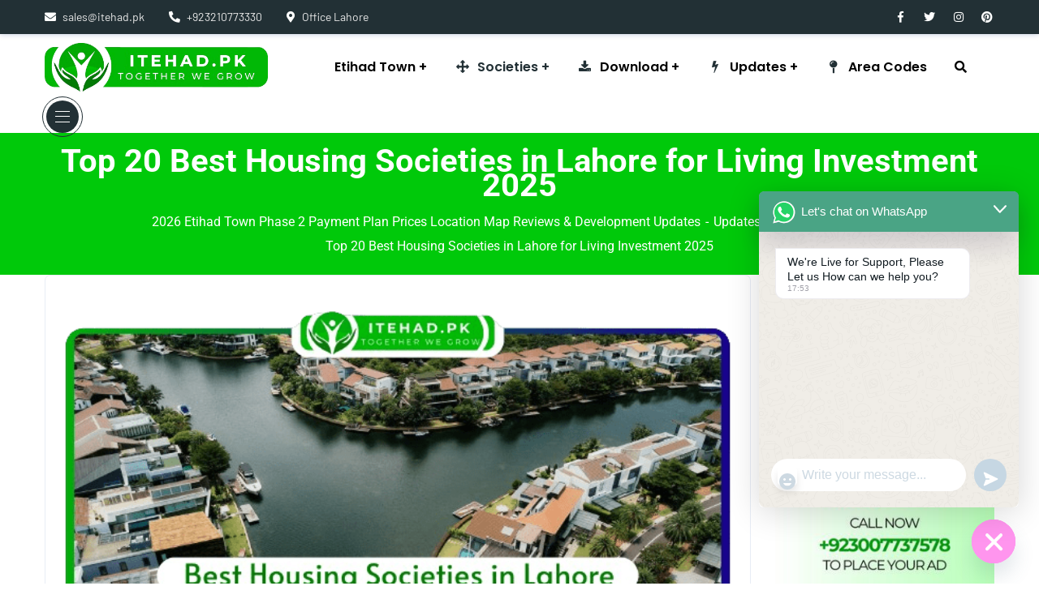

--- FILE ---
content_type: text/html; charset=UTF-8
request_url: https://itehad.pk/best-housing-societies-in-lahore/
body_size: 45936
content:
<!doctype html>
<html lang="en-US">
<head>
    <meta charset="UTF-8">
    <meta name="viewport" content="width=device-width, initial-scale=1">
    <link rel="profile" href="//gmpg.org/xfn/11">
    <title>Top 20 Best Housing Societies in Lahore for Living Investment 2025 &#8211; Ittehad Marketing</title>
<link crossorigin data-rocket-preconnect href="https://www.googletagmanager.com" rel="preconnect">
<link crossorigin data-rocket-preconnect href="https://pagead2.googlesyndication.com" rel="preconnect">
<link crossorigin data-rocket-preconnect href="https://googleads.g.doubleclick.net" rel="preconnect">
<link crossorigin data-rocket-preconnect href="https://ep2.adtrafficquality.google" rel="preconnect">
<link crossorigin data-rocket-preconnect href="https://www.google.com" rel="preconnect">
<link data-wpr-hosted-gf-parameters="family=Roboto%3A300%2C400%2C400i%2C500%2C500i%2C600%2C600i%2C700%2C700i%7CPoppins%3A300%2C400%2C400i%2C500%2C500i%2C600%2C600i%2C700%2C700i%7CPlayfair%20Display%3A400%2C400i%2C700%2C700i%2C800%2C900%7CMuli%3A400%7CLato%3A400%7CBarlow%3A400%2C700%7CNunito%20Sans%3A400%2C600%2C700%2C900%7CKalam%3A400%7CRubik%3A400%7CInter%3A400%2C500%2C600%2C700%7CRubik%3A300%2C400%2C500%2C600%2C700%2C800%2C900%2C300italic%2C400italic%2C500italic%2C600italic%2C700italic%2C800italic%2C900italic&amp;subset=latin%2Clatin-ext&amp;display=swap" href="https://itehad.pk/wp-content/cache/fonts/1/google-fonts/css/7/4/c/ceb5a9a437bc05ed0a92ee80df8a4.css" rel="stylesheet"><link rel="preload" data-rocket-preload as="image" href="https://itehad.pk/wp-content/uploads/2023/12/besthousingsocietiesinlahore.png" imagesrcset="https://itehad.pk/wp-content/uploads/2023/12/besthousingsocietiesinlahore.png 666w, https://itehad.pk/wp-content/uploads/2023/12/besthousingsocietiesinlahore-300x169.png 300w" imagesizes="(max-width: 666px) 100vw, 666px" fetchpriority="high">

<meta name='robots' content='max-image-preview:large, max-snippet:-1, max-video-preview:-1' />
<link rel="canonical" href="https://itehad.pk/best-housing-societies-in-lahore/">
<meta name="description" content="Explore Lahore&#039;s premier housing societies, catering to diverse preferences. Luxury, affordability, family-friendly environments, and eco-friendly living - all covered.">
<meta property="og:title" content="Top 20 Best Housing Societies in Lahore for Living Investment 2025 &#8211; Ittehad Marketing">
<meta property="og:type" content="article">
<meta property="og:image" content="https://itehad.pk/wp-content/uploads/2023/12/besthousingsocietiesinlahore.png">
<meta property="og:image:width" content="666">
<meta property="og:image:height" content="375">
<meta property="og:image:alt" content="best housing societies in lahore">
<meta property="og:description" content="Explore Lahore&#039;s premier housing societies, catering to diverse preferences. Luxury, affordability, family-friendly environments, and eco-friendly living - all covered.">
<meta property="og:url" content="https://itehad.pk/best-housing-societies-in-lahore/">
<meta property="og:locale" content="en_US">
<meta property="og:site_name" content="Ittehad Marketing">
<meta property="article:published_time" content="2024-11-14T10:32:15+00:00">
<meta property="article:modified_time" content="2024-11-16T12:34:10+00:00">
<meta property="og:updated_time" content="2024-11-16T12:34:10+00:00">
<meta property="article:section" content="Housing societies">
<meta property="article:tag" content="best housing societies in lahore">
<meta name="twitter:card" content="summary_large_image">
<meta name="twitter:image" content="https://itehad.pk/wp-content/uploads/2023/12/besthousingsocietiesinlahore.png">
<meta name="twitter:site" content="@itehadmpk">
<link rel='dns-prefetch' href='//fonts.googleapis.com' />
<link href='https://fonts.gstatic.com' crossorigin rel='preconnect' />
<link rel="alternate" type="application/rss+xml" title="Ittehad Marketing &raquo; Feed" href="https://itehad.pk/feed/" />
<link rel="alternate" type="application/rss+xml" title="Ittehad Marketing &raquo; Comments Feed" href="https://itehad.pk/comments/feed/" />
<style type="text/css">.brave_popup{display:none}</style><script data-no-optimize="1"> var brave_popup_data = {}; var bravepop_emailValidation=false; var brave_popup_videos = {};  var brave_popup_formData = {};var brave_popup_adminUser = false; var brave_popup_pageInfo = {"type":"single","pageID":14077,"singleType":"post"};  var bravepop_emailSuggestions={};</script><link rel="alternate" title="oEmbed (JSON)" type="application/json+oembed" href="https://itehad.pk/wp-json/oembed/1.0/embed?url=https%3A%2F%2Fitehad.pk%2Fbest-housing-societies-in-lahore%2F" />
<link rel="alternate" title="oEmbed (XML)" type="text/xml+oembed" href="https://itehad.pk/wp-json/oembed/1.0/embed?url=https%3A%2F%2Fitehad.pk%2Fbest-housing-societies-in-lahore%2F&#038;format=xml" />
<style id='wp-img-auto-sizes-contain-inline-css' type='text/css'>
img:is([sizes=auto i],[sizes^="auto," i]){contain-intrinsic-size:3000px 1500px}
/*# sourceURL=wp-img-auto-sizes-contain-inline-css */
</style>
<link rel='stylesheet' id='wp-block-library-css' href='https://itehad.pk/wp-includes/css/dist/block-library/style.min.css' type='text/css' media='all' />
<style id='classic-theme-styles-inline-css' type='text/css'>
/*! This file is auto-generated */
.wp-block-button__link{color:#fff;background-color:#32373c;border-radius:9999px;box-shadow:none;text-decoration:none;padding:calc(.667em + 2px) calc(1.333em + 2px);font-size:1.125em}.wp-block-file__button{background:#32373c;color:#fff;text-decoration:none}
/*# sourceURL=/wp-includes/css/classic-themes.min.css */
</style>
<style id='wpjoli-joli-table-of-contents-style-inline-css' type='text/css'>


/*# sourceURL=https://itehad.pk/wp-content/plugins/joli-table-of-contents/gutenberg/blocks/joli-table-of-contents/style-index.css */
</style>
<style id='global-styles-inline-css' type='text/css'>
:root{--wp--preset--aspect-ratio--square: 1;--wp--preset--aspect-ratio--4-3: 4/3;--wp--preset--aspect-ratio--3-4: 3/4;--wp--preset--aspect-ratio--3-2: 3/2;--wp--preset--aspect-ratio--2-3: 2/3;--wp--preset--aspect-ratio--16-9: 16/9;--wp--preset--aspect-ratio--9-16: 9/16;--wp--preset--color--black: #000000;--wp--preset--color--cyan-bluish-gray: #abb8c3;--wp--preset--color--white: #ffffff;--wp--preset--color--pale-pink: #f78da7;--wp--preset--color--vivid-red: #cf2e2e;--wp--preset--color--luminous-vivid-orange: #ff6900;--wp--preset--color--luminous-vivid-amber: #fcb900;--wp--preset--color--light-green-cyan: #7bdcb5;--wp--preset--color--vivid-green-cyan: #00d084;--wp--preset--color--pale-cyan-blue: #8ed1fc;--wp--preset--color--vivid-cyan-blue: #0693e3;--wp--preset--color--vivid-purple: #9b51e0;--wp--preset--gradient--vivid-cyan-blue-to-vivid-purple: linear-gradient(135deg,rgb(6,147,227) 0%,rgb(155,81,224) 100%);--wp--preset--gradient--light-green-cyan-to-vivid-green-cyan: linear-gradient(135deg,rgb(122,220,180) 0%,rgb(0,208,130) 100%);--wp--preset--gradient--luminous-vivid-amber-to-luminous-vivid-orange: linear-gradient(135deg,rgb(252,185,0) 0%,rgb(255,105,0) 100%);--wp--preset--gradient--luminous-vivid-orange-to-vivid-red: linear-gradient(135deg,rgb(255,105,0) 0%,rgb(207,46,46) 100%);--wp--preset--gradient--very-light-gray-to-cyan-bluish-gray: linear-gradient(135deg,rgb(238,238,238) 0%,rgb(169,184,195) 100%);--wp--preset--gradient--cool-to-warm-spectrum: linear-gradient(135deg,rgb(74,234,220) 0%,rgb(151,120,209) 20%,rgb(207,42,186) 40%,rgb(238,44,130) 60%,rgb(251,105,98) 80%,rgb(254,248,76) 100%);--wp--preset--gradient--blush-light-purple: linear-gradient(135deg,rgb(255,206,236) 0%,rgb(152,150,240) 100%);--wp--preset--gradient--blush-bordeaux: linear-gradient(135deg,rgb(254,205,165) 0%,rgb(254,45,45) 50%,rgb(107,0,62) 100%);--wp--preset--gradient--luminous-dusk: linear-gradient(135deg,rgb(255,203,112) 0%,rgb(199,81,192) 50%,rgb(65,88,208) 100%);--wp--preset--gradient--pale-ocean: linear-gradient(135deg,rgb(255,245,203) 0%,rgb(182,227,212) 50%,rgb(51,167,181) 100%);--wp--preset--gradient--electric-grass: linear-gradient(135deg,rgb(202,248,128) 0%,rgb(113,206,126) 100%);--wp--preset--gradient--midnight: linear-gradient(135deg,rgb(2,3,129) 0%,rgb(40,116,252) 100%);--wp--preset--font-size--small: 13px;--wp--preset--font-size--medium: 20px;--wp--preset--font-size--large: 36px;--wp--preset--font-size--x-large: 42px;--wp--preset--spacing--20: 0.44rem;--wp--preset--spacing--30: 0.67rem;--wp--preset--spacing--40: 1rem;--wp--preset--spacing--50: 1.5rem;--wp--preset--spacing--60: 2.25rem;--wp--preset--spacing--70: 3.38rem;--wp--preset--spacing--80: 5.06rem;--wp--preset--shadow--natural: 6px 6px 9px rgba(0, 0, 0, 0.2);--wp--preset--shadow--deep: 12px 12px 50px rgba(0, 0, 0, 0.4);--wp--preset--shadow--sharp: 6px 6px 0px rgba(0, 0, 0, 0.2);--wp--preset--shadow--outlined: 6px 6px 0px -3px rgb(255, 255, 255), 6px 6px rgb(0, 0, 0);--wp--preset--shadow--crisp: 6px 6px 0px rgb(0, 0, 0);}:where(.is-layout-flex){gap: 0.5em;}:where(.is-layout-grid){gap: 0.5em;}body .is-layout-flex{display: flex;}.is-layout-flex{flex-wrap: wrap;align-items: center;}.is-layout-flex > :is(*, div){margin: 0;}body .is-layout-grid{display: grid;}.is-layout-grid > :is(*, div){margin: 0;}:where(.wp-block-columns.is-layout-flex){gap: 2em;}:where(.wp-block-columns.is-layout-grid){gap: 2em;}:where(.wp-block-post-template.is-layout-flex){gap: 1.25em;}:where(.wp-block-post-template.is-layout-grid){gap: 1.25em;}.has-black-color{color: var(--wp--preset--color--black) !important;}.has-cyan-bluish-gray-color{color: var(--wp--preset--color--cyan-bluish-gray) !important;}.has-white-color{color: var(--wp--preset--color--white) !important;}.has-pale-pink-color{color: var(--wp--preset--color--pale-pink) !important;}.has-vivid-red-color{color: var(--wp--preset--color--vivid-red) !important;}.has-luminous-vivid-orange-color{color: var(--wp--preset--color--luminous-vivid-orange) !important;}.has-luminous-vivid-amber-color{color: var(--wp--preset--color--luminous-vivid-amber) !important;}.has-light-green-cyan-color{color: var(--wp--preset--color--light-green-cyan) !important;}.has-vivid-green-cyan-color{color: var(--wp--preset--color--vivid-green-cyan) !important;}.has-pale-cyan-blue-color{color: var(--wp--preset--color--pale-cyan-blue) !important;}.has-vivid-cyan-blue-color{color: var(--wp--preset--color--vivid-cyan-blue) !important;}.has-vivid-purple-color{color: var(--wp--preset--color--vivid-purple) !important;}.has-black-background-color{background-color: var(--wp--preset--color--black) !important;}.has-cyan-bluish-gray-background-color{background-color: var(--wp--preset--color--cyan-bluish-gray) !important;}.has-white-background-color{background-color: var(--wp--preset--color--white) !important;}.has-pale-pink-background-color{background-color: var(--wp--preset--color--pale-pink) !important;}.has-vivid-red-background-color{background-color: var(--wp--preset--color--vivid-red) !important;}.has-luminous-vivid-orange-background-color{background-color: var(--wp--preset--color--luminous-vivid-orange) !important;}.has-luminous-vivid-amber-background-color{background-color: var(--wp--preset--color--luminous-vivid-amber) !important;}.has-light-green-cyan-background-color{background-color: var(--wp--preset--color--light-green-cyan) !important;}.has-vivid-green-cyan-background-color{background-color: var(--wp--preset--color--vivid-green-cyan) !important;}.has-pale-cyan-blue-background-color{background-color: var(--wp--preset--color--pale-cyan-blue) !important;}.has-vivid-cyan-blue-background-color{background-color: var(--wp--preset--color--vivid-cyan-blue) !important;}.has-vivid-purple-background-color{background-color: var(--wp--preset--color--vivid-purple) !important;}.has-black-border-color{border-color: var(--wp--preset--color--black) !important;}.has-cyan-bluish-gray-border-color{border-color: var(--wp--preset--color--cyan-bluish-gray) !important;}.has-white-border-color{border-color: var(--wp--preset--color--white) !important;}.has-pale-pink-border-color{border-color: var(--wp--preset--color--pale-pink) !important;}.has-vivid-red-border-color{border-color: var(--wp--preset--color--vivid-red) !important;}.has-luminous-vivid-orange-border-color{border-color: var(--wp--preset--color--luminous-vivid-orange) !important;}.has-luminous-vivid-amber-border-color{border-color: var(--wp--preset--color--luminous-vivid-amber) !important;}.has-light-green-cyan-border-color{border-color: var(--wp--preset--color--light-green-cyan) !important;}.has-vivid-green-cyan-border-color{border-color: var(--wp--preset--color--vivid-green-cyan) !important;}.has-pale-cyan-blue-border-color{border-color: var(--wp--preset--color--pale-cyan-blue) !important;}.has-vivid-cyan-blue-border-color{border-color: var(--wp--preset--color--vivid-cyan-blue) !important;}.has-vivid-purple-border-color{border-color: var(--wp--preset--color--vivid-purple) !important;}.has-vivid-cyan-blue-to-vivid-purple-gradient-background{background: var(--wp--preset--gradient--vivid-cyan-blue-to-vivid-purple) !important;}.has-light-green-cyan-to-vivid-green-cyan-gradient-background{background: var(--wp--preset--gradient--light-green-cyan-to-vivid-green-cyan) !important;}.has-luminous-vivid-amber-to-luminous-vivid-orange-gradient-background{background: var(--wp--preset--gradient--luminous-vivid-amber-to-luminous-vivid-orange) !important;}.has-luminous-vivid-orange-to-vivid-red-gradient-background{background: var(--wp--preset--gradient--luminous-vivid-orange-to-vivid-red) !important;}.has-very-light-gray-to-cyan-bluish-gray-gradient-background{background: var(--wp--preset--gradient--very-light-gray-to-cyan-bluish-gray) !important;}.has-cool-to-warm-spectrum-gradient-background{background: var(--wp--preset--gradient--cool-to-warm-spectrum) !important;}.has-blush-light-purple-gradient-background{background: var(--wp--preset--gradient--blush-light-purple) !important;}.has-blush-bordeaux-gradient-background{background: var(--wp--preset--gradient--blush-bordeaux) !important;}.has-luminous-dusk-gradient-background{background: var(--wp--preset--gradient--luminous-dusk) !important;}.has-pale-ocean-gradient-background{background: var(--wp--preset--gradient--pale-ocean) !important;}.has-electric-grass-gradient-background{background: var(--wp--preset--gradient--electric-grass) !important;}.has-midnight-gradient-background{background: var(--wp--preset--gradient--midnight) !important;}.has-small-font-size{font-size: var(--wp--preset--font-size--small) !important;}.has-medium-font-size{font-size: var(--wp--preset--font-size--medium) !important;}.has-large-font-size{font-size: var(--wp--preset--font-size--large) !important;}.has-x-large-font-size{font-size: var(--wp--preset--font-size--x-large) !important;}
:where(.wp-block-post-template.is-layout-flex){gap: 1.25em;}:where(.wp-block-post-template.is-layout-grid){gap: 1.25em;}
:where(.wp-block-term-template.is-layout-flex){gap: 1.25em;}:where(.wp-block-term-template.is-layout-grid){gap: 1.25em;}
:where(.wp-block-columns.is-layout-flex){gap: 2em;}:where(.wp-block-columns.is-layout-grid){gap: 2em;}
:root :where(.wp-block-pullquote){font-size: 1.5em;line-height: 1.6;}
/*# sourceURL=global-styles-inline-css */
</style>
<link data-minify="1" rel='stylesheet' id='ct-main-css-css' href='https://itehad.pk/wp-content/cache/min/1/wp-content/plugins/case-theme-core/assets/css/main.css?ver=1767370174' type='text/css' media='all' />
<link rel='stylesheet' id='progressbar-lib-css-css' href='https://itehad.pk/wp-content/plugins/case-theme-core/assets/css/lib/progressbar.min.css' type='text/css' media='all' />
<link rel='stylesheet' id='oc-css-css' href='https://itehad.pk/wp-content/cache/background-css/1/itehad.pk/wp-content/plugins/case-theme-core/assets/css/lib/owl.carousel.min.css?wpr_t=1768816287' type='text/css' media='all' />
<link data-minify="1" rel='stylesheet' id='ct-slick-css-css' href='https://itehad.pk/wp-content/cache/min/1/wp-content/plugins/case-theme-core/assets/css/lib/slick.css?ver=1767370174' type='text/css' media='all' />
<link data-minify="1" rel='stylesheet' id='ct-font-awesome-css' href='https://itehad.pk/wp-content/cache/min/1/wp-content/plugins/case-theme-core/assets/plugin/font-awesome/css/font-awesome.min.css?ver=1767370174' type='text/css' media='all' />
<link rel='stylesheet' id='wpjoli-joli-tocv2-styles-css' href='https://itehad.pk/wp-content/plugins/joli-table-of-contents/assets/public/css/wpjoli-joli-table-of-contents.min.css' type='text/css' media='all' />
<link rel='stylesheet' id='wpjoli-joli-tocv2-theme-original-css' href='https://itehad.pk/wp-content/plugins/joli-table-of-contents/assets/public/css/themes/original.min.css' type='text/css' media='all' />
<link rel='stylesheet' id='sticky-buttons-css' href='https://itehad.pk/wp-content/plugins/sticky-buttons/public/assets/css/style.min.css' type='text/css' media='all' />
<link data-minify="1" rel='stylesheet' id='sticky-buttons-fontawesome-css' href='https://itehad.pk/wp-content/cache/min/1/wp-content/plugins/sticky-buttons/vendors/fontawesome/css/all.css?ver=1767370174' type='text/css' media='all' />
<link rel='stylesheet' id='bootstrap-css' href='https://itehad.pk/wp-content/themes/abid/assets/css/bootstrap.min.css' type='text/css' media='all' />
<link data-minify="1" rel='stylesheet' id='font-awesome-css' href='https://itehad.pk/wp-content/cache/min/1/wp-content/plugins/elementor/assets/lib/font-awesome/css/font-awesome.min.css?ver=1767370174' type='text/css' media='all' />
<link data-minify="1" rel='stylesheet' id='font-awesome-v5-css' href='https://itehad.pk/wp-content/cache/min/1/wp-content/themes/abid/assets/css/font-awesome5.min.css?ver=1767370174' type='text/css' media='all' />
<link data-minify="1" rel='stylesheet' id='font-flaticon-css' href='https://itehad.pk/wp-content/cache/min/1/wp-content/themes/abid/assets/css/flaticon.css?ver=1767370174' type='text/css' media='all' />
<link data-minify="1" rel='stylesheet' id='font-flaticon-v2-css' href='https://itehad.pk/wp-content/cache/min/1/wp-content/themes/abid/assets/css/flaticon-v2.css?ver=1767370174' type='text/css' media='all' />
<link data-minify="1" rel='stylesheet' id='font-flaticon-v3-css' href='https://itehad.pk/wp-content/cache/min/1/wp-content/themes/abid/assets/css/flaticon-v3.css?ver=1767370174' type='text/css' media='all' />
<link data-minify="1" rel='stylesheet' id='font-flaticon-v4-css' href='https://itehad.pk/wp-content/cache/min/1/wp-content/themes/abid/assets/css/flaticon-v4.css?ver=1767370174' type='text/css' media='all' />
<link data-minify="1" rel='stylesheet' id='font-flaticon-v5-css' href='https://itehad.pk/wp-content/cache/min/1/wp-content/themes/abid/assets/css/flaticon-v5.css?ver=1767370174' type='text/css' media='all' />
<link data-minify="1" rel='stylesheet' id='font-flaticon-v6-css' href='https://itehad.pk/wp-content/cache/min/1/wp-content/themes/abid/assets/css/flaticon-v6.css?ver=1767370174' type='text/css' media='all' />
<link data-minify="1" rel='stylesheet' id='font-flaticon-v7-css' href='https://itehad.pk/wp-content/cache/min/1/wp-content/themes/abid/assets/css/flaticon-v7.css?ver=1767370174' type='text/css' media='all' />
<link data-minify="1" rel='stylesheet' id='font-flaticon-v8-css' href='https://itehad.pk/wp-content/cache/min/1/wp-content/themes/abid/assets/css/flaticon-v8.css?ver=1767370174' type='text/css' media='all' />
<link data-minify="1" rel='stylesheet' id='font-material-icon-css' href='https://itehad.pk/wp-content/cache/min/1/wp-content/themes/abid/assets/css/material-design-iconic-font.min.css?ver=1767370174' type='text/css' media='all' />
<link data-minify="1" rel='stylesheet' id='magnific-popup-css' href='https://itehad.pk/wp-content/cache/min/1/wp-content/themes/abid/assets/css/magnific-popup.css?ver=1767370174' type='text/css' media='all' />
<link data-minify="1" rel='stylesheet' id='animate-css' href='https://itehad.pk/wp-content/cache/min/1/wp-content/themes/abid/assets/css/animate.css?ver=1767370174' type='text/css' media='all' />
<link data-minify="1" rel='stylesheet' id='consultio-theme-css' href='https://itehad.pk/wp-content/cache/background-css/1/itehad.pk/wp-content/cache/min/1/wp-content/themes/abid/assets/css/theme.css?ver=1767370174&wpr_t=1768816287' type='text/css' media='all' />
<style id='consultio-theme-inline-css' type='text/css'>
:root{--gradient-color-from: #0a9600;--gradient-color-to: #0dc600;--gradient-color-from-rgb: 10,150,0;--gradient-color-to-rgb: 13,198,0;}
		@media screen and (min-width: 1200px) {
					}
        @media screen and (max-width: 1199px) {
		        }
        		@media screen and (min-width: 1200px) {
		.ct-main-menu .sub-menu li a, .ct-main-menu .children li a { color: #0dc600 !important; }.ct-main-menu .sub-menu li a:hover, .ct-main-menu .children li a:hover { color: #0fed00 !important; }.ct-main-menu .children li > a:hover, .ct-main-menu .sub-menu li.current_page_item > a, .ct-main-menu .children li.current_page_item > a, .ct-main-menu .sub-menu li.current-menu-item > a, .ct-main-menu .children li.current-menu-item > a, .ct-main-menu .sub-menu li.current_page_ancestor > a, .ct-main-menu .children li.current_page_ancestor > a, .ct-main-menu .sub-menu li.current-menu-ancestor > a, .ct-main-menu .children li.current-menu-ancestor > a { color: #0a9600 !important; }		}
		*{
-moz-user-select: none; 
-ms-user-select: none; 
-khtml-user-select: none; 
-webkit-user-select: none; 
-webkit-touch-callout: none; 
user-select: none; 
}
/*# sourceURL=consultio-theme-inline-css */
</style>
<link rel='stylesheet' id='consultio-style-css' href='https://itehad.pk/wp-content/themes/abid/style.css' type='text/css' media='all' />

<link rel='stylesheet' id='chaty-front-css-css' href='https://itehad.pk/wp-content/cache/background-css/1/itehad.pk/wp-content/plugins/chaty/css/chaty-front.min.css?wpr_t=1768816287' type='text/css' media='all' />
<noscript></noscript><style id='rocket-lazyload-inline-css' type='text/css'>
.rll-youtube-player{position:relative;padding-bottom:56.23%;height:0;overflow:hidden;max-width:100%;}.rll-youtube-player:focus-within{outline: 2px solid currentColor;outline-offset: 5px;}.rll-youtube-player iframe{position:absolute;top:0;left:0;width:100%;height:100%;z-index:100;background:0 0}.rll-youtube-player img{bottom:0;display:block;left:0;margin:auto;max-width:100%;width:100%;position:absolute;right:0;top:0;border:none;height:auto;-webkit-transition:.4s all;-moz-transition:.4s all;transition:.4s all}.rll-youtube-player img:hover{-webkit-filter:brightness(75%)}.rll-youtube-player .play{height:100%;width:100%;left:0;top:0;position:absolute;background:var(--wpr-bg-d2ccd481-9c28-4dae-b802-6b4d34461a24) no-repeat center;background-color: transparent !important;cursor:pointer;border:none;}
/*# sourceURL=rocket-lazyload-inline-css */
</style>
<script type="text/javascript" src="https://itehad.pk/wp-includes/js/jquery/jquery.min.js" id="jquery-core-js"></script>
<script type="text/javascript" src="https://itehad.pk/wp-content/plugins/case-theme-core/assets/js/lib/waypoints.min.js" id="waypoints-js" data-rocket-defer defer></script>
<script data-minify="1" type="text/javascript" src="https://itehad.pk/wp-content/cache/min/1/wp-content/themes/abid/elementor/js/ct-inline-css.js?ver=1767370175" id="ct-inline-css-js-js" data-rocket-defer defer></script>
<meta name="generator" content="Redux 4.5.10" />        <style type="text/css">
                    </style>
        
<!-- Analytics by WP Statistics - https://wp-statistics.com -->
<!-- Google Tag Manager -->
<script>(function(w,d,s,l,i){w[l]=w[l]||[];w[l].push({'gtm.start':
new Date().getTime(),event:'gtm.js'});var f=d.getElementsByTagName(s)[0],
j=d.createElement(s),dl=l!='dataLayer'?'&l='+l:'';j.async=true;j.src=
'https://www.googletagmanager.com/gtm.js?id='+i+dl;f.parentNode.insertBefore(j,f);
})(window,document,'script','dataLayer','GTM-K57QKSP5');</script>
<!-- End Google Tag Manager -->
<!-- Google tag (gtag.js) -->
<script async src="https://www.googletagmanager.com/gtag/js?id=G-5QSGW4LCFS"></script>
<script>
  window.dataLayer = window.dataLayer || [];
  function gtag(){dataLayer.push(arguments);}
  gtag('js', new Date());

  gtag('config', 'G-5QSGW4LCFS');
</script>
<!-- Event snippet for leadformsubmission conversion page
In your html page, add the snippet and call gtag_report_conversion when someone clicks on the chosen link or button. -->
<script>
function gtag_report_conversion(url) {
  var callback = function () {
    if (typeof(url) != 'undefined') {
      window.location = url;
    }
  };
  gtag('event', 'conversion', {
      'send_to': 'AW-11133912546/aOUTCMu6qfkYEOKLiL0p',
      'event_callback': callback
  });
  return false;
}
</script>
<link rel="icon" type="image/png" href="https://itehad.pk/wp-content/uploads/2019/10/1etihad-townlogobg.png"/>			<style>
				.e-con.e-parent:nth-of-type(n+4):not(.e-lazyloaded):not(.e-no-lazyload),
				.e-con.e-parent:nth-of-type(n+4):not(.e-lazyloaded):not(.e-no-lazyload) * {
					background-image: none !important;
				}
				@media screen and (max-height: 1024px) {
					.e-con.e-parent:nth-of-type(n+3):not(.e-lazyloaded):not(.e-no-lazyload),
					.e-con.e-parent:nth-of-type(n+3):not(.e-lazyloaded):not(.e-no-lazyload) * {
						background-image: none !important;
					}
				}
				@media screen and (max-height: 640px) {
					.e-con.e-parent:nth-of-type(n+2):not(.e-lazyloaded):not(.e-no-lazyload),
					.e-con.e-parent:nth-of-type(n+2):not(.e-lazyloaded):not(.e-no-lazyload) * {
						background-image: none !important;
					}
				}
			</style>
			<meta name="generator" content="Powered by Slider Revolution 6.7.34 - responsive, Mobile-Friendly Slider Plugin for WordPress with comfortable drag and drop interface." />
<link rel="icon" href="https://itehad.pk/wp-content/uploads/2019/10/cropped-1etihad-townlogobg-32x32.png" sizes="32x32" />
<link rel="icon" href="https://itehad.pk/wp-content/uploads/2019/10/cropped-1etihad-townlogobg-192x192.png" sizes="192x192" />
<link rel="apple-touch-icon" href="https://itehad.pk/wp-content/uploads/2019/10/cropped-1etihad-townlogobg-180x180.png" />
<meta name="msapplication-TileImage" content="https://itehad.pk/wp-content/uploads/2019/10/cropped-1etihad-townlogobg-270x270.png" />
<script>function setREVStartSize(e){
			//window.requestAnimationFrame(function() {
				window.RSIW = window.RSIW===undefined ? window.innerWidth : window.RSIW;
				window.RSIH = window.RSIH===undefined ? window.innerHeight : window.RSIH;
				try {
					var pw = document.getElementById(e.c).parentNode.offsetWidth,
						newh;
					pw = pw===0 || isNaN(pw) || (e.l=="fullwidth" || e.layout=="fullwidth") ? window.RSIW : pw;
					e.tabw = e.tabw===undefined ? 0 : parseInt(e.tabw);
					e.thumbw = e.thumbw===undefined ? 0 : parseInt(e.thumbw);
					e.tabh = e.tabh===undefined ? 0 : parseInt(e.tabh);
					e.thumbh = e.thumbh===undefined ? 0 : parseInt(e.thumbh);
					e.tabhide = e.tabhide===undefined ? 0 : parseInt(e.tabhide);
					e.thumbhide = e.thumbhide===undefined ? 0 : parseInt(e.thumbhide);
					e.mh = e.mh===undefined || e.mh=="" || e.mh==="auto" ? 0 : parseInt(e.mh,0);
					if(e.layout==="fullscreen" || e.l==="fullscreen")
						newh = Math.max(e.mh,window.RSIH);
					else{
						e.gw = Array.isArray(e.gw) ? e.gw : [e.gw];
						for (var i in e.rl) if (e.gw[i]===undefined || e.gw[i]===0) e.gw[i] = e.gw[i-1];
						e.gh = e.el===undefined || e.el==="" || (Array.isArray(e.el) && e.el.length==0)? e.gh : e.el;
						e.gh = Array.isArray(e.gh) ? e.gh : [e.gh];
						for (var i in e.rl) if (e.gh[i]===undefined || e.gh[i]===0) e.gh[i] = e.gh[i-1];
											
						var nl = new Array(e.rl.length),
							ix = 0,
							sl;
						e.tabw = e.tabhide>=pw ? 0 : e.tabw;
						e.thumbw = e.thumbhide>=pw ? 0 : e.thumbw;
						e.tabh = e.tabhide>=pw ? 0 : e.tabh;
						e.thumbh = e.thumbhide>=pw ? 0 : e.thumbh;
						for (var i in e.rl) nl[i] = e.rl[i]<window.RSIW ? 0 : e.rl[i];
						sl = nl[0];
						for (var i in nl) if (sl>nl[i] && nl[i]>0) { sl = nl[i]; ix=i;}
						var m = pw>(e.gw[ix]+e.tabw+e.thumbw) ? 1 : (pw-(e.tabw+e.thumbw)) / (e.gw[ix]);
						newh =  (e.gh[ix] * m) + (e.tabh + e.thumbh);
					}
					var el = document.getElementById(e.c);
					if (el!==null && el) el.style.height = newh+"px";
					el = document.getElementById(e.c+"_wrapper");
					if (el!==null && el) {
						el.style.height = newh+"px";
						el.style.display = "block";
					}
				} catch(e){
					console.log("Failure at Presize of Slider:" + e)
				}
			//});
		  };</script>
<style id="ct_theme_options-dynamic-css" title="dynamic-css" class="redux-options-output">body #pagetitle{background-color:#00c90a;}body #pagetitle::before{background-color:rgba(0,0,0,0.44);}body #pagetitle{padding-top:20px;padding-bottom:20px;}#content{padding-top:0px;padding-bottom:0px;}a{color:#0dc600;}a:hover{color:#0a9600;}a:active{color:#0dc600;}h1, h2, h3, h4, h5, h6, .h1, .h2, .h3, .h4, .h5, .h6{color:#0a9600;}body{font-family:Rubik;font-weight:normal;font-style:normal;}h1,.h1,.text-heading{line-height:30px;font-size:30px;}h2,.h2{line-height:26px;font-weight:700;font-style:normal;font-size:26px;}h3,.h3{line-height:24px;font-size:24px;}h4,.h4{line-height:22px;font-size:22px;}h5,.h5{line-height:20px;font-size:20px;}</style><noscript><style id="rocket-lazyload-nojs-css">.rll-youtube-player, [data-lazy-src]{display:none !important;}</style></noscript><style id="wpr-lazyload-bg-container"></style><style id="wpr-lazyload-bg-exclusion">.chaty-whatsapp-form:before{--wpr-bg-6b20def5-1e15-46a6-80c4-bb37eaeb0182: url('https://itehad.pk/wp-content/plugins/chaty/images/whatsapp.png');}.chaty-popup-whatsapp-form .chaty-whatsapp-body:before,.chaty-popup-whatsapp-form .chaty-whatsapp-footer:before{--wpr-bg-0b739796-0c9d-4725-9935-288465aa9dc3: url('https://itehad.pk/wp-content/plugins/chaty/images/whatsapp-welcome-popup.png');}</style>
<noscript>
<style id="wpr-lazyload-bg-nostyle">.owl-carousel .owl-video-play-icon{--wpr-bg-39b325c4-a10e-4c61-9f64-0575879b2482: url('https://itehad.pk/wp-content/plugins/case-theme-core/assets/css/lib/owl.video.play.png');}body.error404 .site-content{--wpr-bg-d993c369-3b61-4c71-9e76-60277b5a740e: url('https://itehad.pk/wp-content/themes/abid/assets/images/bg-404.jpg');}#ct-newsletter-popup .ct-newsletter-content .ct-newsletter-content-inner{--wpr-bg-00be5944-2c8e-4432-bc02-e5ad3491d91d: url('https://itehad.pk/wp-content/themes/abid/assets/images/bg-newsletter-form.png');}.ct-cta2{--wpr-bg-e4d4616e-4013-4190-af26-3439e75719b4: url('https://itehad.pk/wp-content/themes/abid/assets/images/bg-cta-01.png');}.ct-newsletter1.style5:after{--wpr-bg-8a841afc-495b-4aaf-9d4e-dbfdbebe6bda: url('https://itehad.pk/wp-content/themes/abid/assets/images/bg-newsletter.png');}.ct-contact-info3 .ct-contact-inner{--wpr-bg-b9dc9250-0a88-4513-a1a4-0c26ffef667d: url('https://itehad.pk/wp-content/themes/abid/assets/images/bg-contact-info.png');}.ct-banner1:before{--wpr-bg-d231f418-398e-4205-ad04-eb187e8b1a39: url('https://itehad.pk/wp-content/themes/abid/assets/images/dots.png');}.ct-slider-prev:before,.ct-slider-next:before{--wpr-bg-25cd610c-93ce-407f-a9ec-bf036cf8fb13: url('https://itehad.pk/wp-content/themes/abid/assets/images/slider-arrow-white.png');}.ct-feature-list .ct-feature-item:before{--wpr-bg-89a8016e-1bd6-4bbd-9904-ba279f327e3e: url('https://itehad.pk/wp-content/themes/abid/assets/images/feature-shape1.png');}.ct-feature-item:before{--wpr-bg-ec0ca3c8-5e41-4eca-8df6-1c8e35989fc6: url('https://itehad.pk/wp-content/themes/abid/assets/images/feature-shape2.png');}.ct-feature-item:before{--wpr-bg-0577015a-32cd-4344-9379-b23678721334: url('https://itehad.pk/wp-content/themes/abid/assets/images/feature-shape2.png');}.ct-fancy-box-layout13{--wpr-bg-c298beac-b017-41d4-a62f-88e9bcafea4e: url('https://itehad.pk/wp-content/themes/abid/assets/images/fanybox-shape1.png');}.ct-get-quote1{--wpr-bg-6d0a63ed-551f-436a-953b-a692a541892a: url('https://itehad.pk/wp-content/themes/abid/assets/images/bg-get-quote.png');}.ct-get-quote1 .ct-quote-meta p i{--wpr-bg-ce9bd17e-8ae2-402b-9f92-d02171d4e235: url('https://itehad.pk/wp-content/themes/abid/assets/images/like.png');}.ct-about-us .ct-about-left{--wpr-bg-46077017-5d6b-4792-a7c1-ed9939614f34: url('https://itehad.pk/wp-content/themes/abid/assets/images/dot-box1.png');}.ct-service-carousel13 .item--holder{--wpr-bg-01fbaecd-2a49-438f-a6a0-37a1490dca79: url('https://itehad.pk/wp-content/themes/abid/assets/images/bg-service.png');}.ct-service-carousel13 .item--holder-hover .item--title{--wpr-bg-3d8576cf-5c38-45a3-8d13-161a461049fe: url('https://itehad.pk/wp-content/themes/abid/assets/images/bg-service-title.png');}.ct-banner4 .ct-banner-imge:after{--wpr-bg-67e863ee-7366-4511-a176-1982c00c78dd: url('https://itehad.pk/wp-content/themes/abid/assets/images/dots-banner.png');}.ct-heading .item--sub-title.style4:before{--wpr-bg-5941af40-634b-4e88-a7d2-ae77858b2be8: url('https://itehad.pk/wp-content/themes/abid/assets/images/sub-title.png');}.ct-heading .item--sub-title.style5:before,.ct-heading .item--sub-title.style5:after{--wpr-bg-8a737567-ae9e-4464-b470-eb90b2b84ec5: url('https://itehad.pk/wp-content/themes/abid/assets/images/sub-title.png');}.ct-video-player.video-player-style9.img-added:before{--wpr-bg-2f56f2cd-83a1-43c1-b990-cf33eb7edeeb: url('https://itehad.pk/wp-content/themes/abid/assets/images/video-dots.png');}.ct-video-title{--wpr-bg-6014e0c0-61b2-4898-be7a-4d8112898649: url('https://itehad.pk/wp-content/themes/abid/assets/images/bg-title-video.png');}.ct-accordion.layout1.style6 .ct-accordion-item.active{--wpr-bg-eb454e3f-0c1d-4bbc-90b1-53c7dfc2643a: url('https://itehad.pk/wp-content/themes/abid/assets/images/comment-icon.png');}.ct--slider2:after{--wpr-bg-57862f2d-fdd7-4656-8b06-904805b65661: url('https://itehad.pk/wp-content/themes/abid/assets/images/bg-dots1.png');}.ct-portfolio-external1 .item--holder{--wpr-bg-c257bef7-6047-413f-b19b-14474e53b3fe: url('https://itehad.pk/wp-content/themes/abid/assets/images/el-portfolio1.jpg');}.ct-portfolio-external1 .ct-slick-nav-wrap:before{--wpr-bg-5b98689e-56e6-4007-a60a-86e168fc2d4e: url('https://itehad.pk/wp-content/themes/abid/assets/images/el-portfolio2.jpg');}.ct-team-grid3 .item--image:before{--wpr-bg-d0d5bd27-2d65-4410-a29a-8f94b78cfcbc: url('https://itehad.pk/wp-content/themes/abid/assets/images/team-overlay.png');}.ct-team-details .ct-team-content{--wpr-bg-c4693d86-2f82-4a3c-ac7e-9873f32cf7e6: url('https://itehad.pk/wp-content/themes/abid/assets/images/bg-team-details.png');}.ct-counter-layout6 .ct-counter-number{--wpr-bg-a3656c1c-6261-445e-9d94-a56b05fdd2c3: url('https://itehad.pk/wp-content/themes/abid/assets/images/dot-light.png');}.ct-testimonial-carousel2 .ct-slick-nav:before{--wpr-bg-d6032f74-36f9-4b8d-94d3-2f18ad352420: url('https://itehad.pk/wp-content/themes/abid/assets/images/testimonial-overlay.png');}.ct-testimonial-carousel7 .item--description:before{--wpr-bg-e67a91f6-dfda-4456-b4a6-d25eaf3d5c24: url('https://itehad.pk/wp-content/themes/abid/assets/images/icon-testimonial.png');}.ct-testimonial-carousel10 .item--image{--wpr-bg-f29441d7-cc48-4b1d-a19e-79cd03f1f447: url('https://itehad.pk/wp-content/themes/abid/assets/images/testimonial-shape.png');}.ct-testimonial-carousel12 .item--overlay{--wpr-bg-98bc9fb7-c691-4347-ba41-974a9e829852: url('https://itehad.pk/wp-content/themes/abid/assets/images/bg-testimonial.png');}.ct-process1.style1 .ct-process-line{--wpr-bg-21feaa62-3087-4931-951e-a1fd5a28c37a: url('https://itehad.pk/wp-content/themes/abid/assets/images/line-process.png');}.ct-process1.style2 .ct-process-item:before{--wpr-bg-c64f3735-04f5-4c04-895f-544ff7c7a004: url('https://itehad.pk/wp-content/themes/abid/assets/images/process-shape1.png');}.ct-process1.style2.ct-process-3-column .ct-process-item:nth-child(2):before{--wpr-bg-091077ef-0a2a-4060-afd3-2ed0a7fc2afc: url('https://itehad.pk/wp-content/themes/abid/assets/images/process-shape2.png');}.ct-process1.style3:before{--wpr-bg-61739f89-6971-443a-9c57-f6c5af882c4a: url('https://itehad.pk/wp-content/themes/abid/assets/images/line-process2.png');}.ct-history-carousel1 .item--year:before{--wpr-bg-fe853656-3072-464c-9390-57d2bc7e1719: url('https://itehad.pk/wp-content/themes/abid/assets/images/history-shadow.png');}.ct-icon-section-1:before{--wpr-bg-feef0400-02ac-4580-858e-d96d0a34b86e: url('https://itehad.pk/wp-content/themes/abid/assets/images/Ellipse.png');}.ct-icon-section-1:after{--wpr-bg-07166935-f156-42e9-9aa0-44933a68cb70: url('https://itehad.pk/wp-content/themes/abid/assets/images/Ellipse.png');}.bg-groovepaper{--wpr-bg-a9c5485f-bfc7-4569-9e9b-79c2df37f3c7: url('https://itehad.pk/wp-content/themes/abid/assets/images/groovepaper.webp');}.ct-custom-section-finance:before{--wpr-bg-c4234d00-e5b9-46c2-9cef-5411ac39cce2: url('https://itehad.pk/wp-content/themes/abid/assets/images/subtract.png');}.ct-custom-section-finance:after{--wpr-bg-d7853b57-7de2-446d-af31-0398de360b21: url('https://itehad.pk/wp-content/themes/abid/assets/images/subtract.png');}.ct-custom-section-finance-2{--wpr-bg-b48aeeeb-3ed1-419d-aae0-d7cf05edfdda: url('https://itehad.pk/wp-content/themes/abid/assets/images/noise.webp');}.ct-custom-section-finance-2:before{--wpr-bg-9d43f5ba-9237-4bec-82a2-d9a74cec2263: url('https://itehad.pk/wp-content/themes/abid/assets/images/subtract-noise.webp');}.ct-banner9:before{--wpr-bg-545c9d56-faa9-4d57-b278-955abb1ee3a4: url('https://itehad.pk/wp-content/themes/abid/assets/images/bg-banner-9.webp');}.chaty-agent-header:before,.chaty-view-header:before{--wpr-bg-22a625ae-df44-42d7-ad31-6a7857986c8e: url('https://itehad.pk/wp-content/plugins/chaty/images/header-top.png');}.chaty-agent-header:after,.chaty-view-header:after{--wpr-bg-f875a385-ccd3-4d3e-b429-41d86c0ce750: url('https://itehad.pk/wp-content/plugins/chaty/images/header-bottom.png');}rs-dotted.twoxtwo{--wpr-bg-f24f3042-7107-49b1-88fa-027becdd05ec: url('https://itehad.pk/wp-content/plugins/revslider/sr6/assets/assets/gridtile.png');}rs-dotted.twoxtwowhite{--wpr-bg-f063c7e2-a496-42a3-a1e9-0957e14529b1: url('https://itehad.pk/wp-content/plugins/revslider/sr6/assets/assets/gridtile_white.png');}rs-dotted.threexthree{--wpr-bg-afe88f67-7593-4693-a5ec-e59610327fad: url('https://itehad.pk/wp-content/plugins/revslider/sr6/assets/assets/gridtile_3x3.png');}rs-dotted.threexthreewhite{--wpr-bg-ee9cb889-fe23-4779-94f3-15c861ecd9f5: url('https://itehad.pk/wp-content/plugins/revslider/sr6/assets/assets/gridtile_3x3_white.png');}.rs-layer.slidelink a div{--wpr-bg-7b7e3b8c-4914-4c4f-90c1-ebe9f98c14f9: url('https://itehad.pk/wp-content/plugins/revslider/sr6/assets/assets/coloredbg.png');}.rs-layer.slidelink a span{--wpr-bg-c2ed4f58-8be5-4795-9d57-0d08cf5f504d: url('https://itehad.pk/wp-content/plugins/revslider/sr6/assets/assets/coloredbg.png');}rs-loader.spinner0{--wpr-bg-0593180b-3832-4aa8-8210-d90ea5caec0b: url('https://itehad.pk/wp-content/plugins/revslider/sr6/assets/assets/loader.gif');}rs-loader.spinner5{--wpr-bg-e0e4aadb-3d98-4286-9df3-84a0dc647d52: url('https://itehad.pk/wp-content/plugins/revslider/sr6/assets/assets/loader.gif');}.rll-youtube-player .play{--wpr-bg-d2ccd481-9c28-4dae-b802-6b4d34461a24: url('https://itehad.pk/wp-content/plugins/wp-rocket/assets/img/youtube.png');}#brave_popup_13557__step__0 .brave_popup__step__desktop .brave_popup__step__content{--wpr-bg-826c3f1a-1d95-4eb5-ada2-8c9bc0c16a69: url('https://itehad.pk/');}#brave_popup_13557__step__0 .brave_popup__step__mobile .brave_popup__step__content{--wpr-bg-bde6a563-49a0-4015-af2a-aaf22cd85d8b: url('https://itehad.pk/');}#brave_popup_14179__step__0 .brave_popup__step__desktop .brave_popup__step__content{--wpr-bg-580c2363-eb8d-4c90-a7ce-fd1a71c1d29a: url('https://itehad.pk/');}#brave_popup_14179__step__0 .brave_popup__step__mobile .brave_popup__step__content{--wpr-bg-7bd96c9c-4055-424d-b966-12f062e270ca: url('https://itehad.pk/');}</style>
</noscript>
<script type="application/javascript">const rocket_pairs = [{"selector":".owl-carousel .owl-video-play-icon","style":".owl-carousel .owl-video-play-icon{--wpr-bg-39b325c4-a10e-4c61-9f64-0575879b2482: url('https:\/\/itehad.pk\/wp-content\/plugins\/case-theme-core\/assets\/css\/lib\/owl.video.play.png');}","hash":"39b325c4-a10e-4c61-9f64-0575879b2482","url":"https:\/\/itehad.pk\/wp-content\/plugins\/case-theme-core\/assets\/css\/lib\/owl.video.play.png"},{"selector":"body.error404 .site-content","style":"body.error404 .site-content{--wpr-bg-d993c369-3b61-4c71-9e76-60277b5a740e: url('https:\/\/itehad.pk\/wp-content\/themes\/abid\/assets\/images\/bg-404.jpg');}","hash":"d993c369-3b61-4c71-9e76-60277b5a740e","url":"https:\/\/itehad.pk\/wp-content\/themes\/abid\/assets\/images\/bg-404.jpg"},{"selector":"#ct-newsletter-popup .ct-newsletter-content .ct-newsletter-content-inner","style":"#ct-newsletter-popup .ct-newsletter-content .ct-newsletter-content-inner{--wpr-bg-00be5944-2c8e-4432-bc02-e5ad3491d91d: url('https:\/\/itehad.pk\/wp-content\/themes\/abid\/assets\/images\/bg-newsletter-form.png');}","hash":"00be5944-2c8e-4432-bc02-e5ad3491d91d","url":"https:\/\/itehad.pk\/wp-content\/themes\/abid\/assets\/images\/bg-newsletter-form.png"},{"selector":".ct-cta2","style":".ct-cta2{--wpr-bg-e4d4616e-4013-4190-af26-3439e75719b4: url('https:\/\/itehad.pk\/wp-content\/themes\/abid\/assets\/images\/bg-cta-01.png');}","hash":"e4d4616e-4013-4190-af26-3439e75719b4","url":"https:\/\/itehad.pk\/wp-content\/themes\/abid\/assets\/images\/bg-cta-01.png"},{"selector":".ct-newsletter1.style5","style":".ct-newsletter1.style5:after{--wpr-bg-8a841afc-495b-4aaf-9d4e-dbfdbebe6bda: url('https:\/\/itehad.pk\/wp-content\/themes\/abid\/assets\/images\/bg-newsletter.png');}","hash":"8a841afc-495b-4aaf-9d4e-dbfdbebe6bda","url":"https:\/\/itehad.pk\/wp-content\/themes\/abid\/assets\/images\/bg-newsletter.png"},{"selector":".ct-contact-info3 .ct-contact-inner","style":".ct-contact-info3 .ct-contact-inner{--wpr-bg-b9dc9250-0a88-4513-a1a4-0c26ffef667d: url('https:\/\/itehad.pk\/wp-content\/themes\/abid\/assets\/images\/bg-contact-info.png');}","hash":"b9dc9250-0a88-4513-a1a4-0c26ffef667d","url":"https:\/\/itehad.pk\/wp-content\/themes\/abid\/assets\/images\/bg-contact-info.png"},{"selector":".ct-banner1","style":".ct-banner1:before{--wpr-bg-d231f418-398e-4205-ad04-eb187e8b1a39: url('https:\/\/itehad.pk\/wp-content\/themes\/abid\/assets\/images\/dots.png');}","hash":"d231f418-398e-4205-ad04-eb187e8b1a39","url":"https:\/\/itehad.pk\/wp-content\/themes\/abid\/assets\/images\/dots.png"},{"selector":".ct-slider-prev,.ct-slider-next","style":".ct-slider-prev:before,.ct-slider-next:before{--wpr-bg-25cd610c-93ce-407f-a9ec-bf036cf8fb13: url('https:\/\/itehad.pk\/wp-content\/themes\/abid\/assets\/images\/slider-arrow-white.png');}","hash":"25cd610c-93ce-407f-a9ec-bf036cf8fb13","url":"https:\/\/itehad.pk\/wp-content\/themes\/abid\/assets\/images\/slider-arrow-white.png"},{"selector":".ct-feature-list .ct-feature-item","style":".ct-feature-list .ct-feature-item:before{--wpr-bg-89a8016e-1bd6-4bbd-9904-ba279f327e3e: url('https:\/\/itehad.pk\/wp-content\/themes\/abid\/assets\/images\/feature-shape1.png');}","hash":"89a8016e-1bd6-4bbd-9904-ba279f327e3e","url":"https:\/\/itehad.pk\/wp-content\/themes\/abid\/assets\/images\/feature-shape1.png"},{"selector":".ct-feature-item","style":".ct-feature-item:before{--wpr-bg-ec0ca3c8-5e41-4eca-8df6-1c8e35989fc6: url('https:\/\/itehad.pk\/wp-content\/themes\/abid\/assets\/images\/feature-shape2.png');}","hash":"ec0ca3c8-5e41-4eca-8df6-1c8e35989fc6","url":"https:\/\/itehad.pk\/wp-content\/themes\/abid\/assets\/images\/feature-shape2.png"},{"selector":".ct-feature-item","style":".ct-feature-item:before{--wpr-bg-0577015a-32cd-4344-9379-b23678721334: url('https:\/\/itehad.pk\/wp-content\/themes\/abid\/assets\/images\/feature-shape2.png');}","hash":"0577015a-32cd-4344-9379-b23678721334","url":"https:\/\/itehad.pk\/wp-content\/themes\/abid\/assets\/images\/feature-shape2.png"},{"selector":".ct-fancy-box-layout13","style":".ct-fancy-box-layout13{--wpr-bg-c298beac-b017-41d4-a62f-88e9bcafea4e: url('https:\/\/itehad.pk\/wp-content\/themes\/abid\/assets\/images\/fanybox-shape1.png');}","hash":"c298beac-b017-41d4-a62f-88e9bcafea4e","url":"https:\/\/itehad.pk\/wp-content\/themes\/abid\/assets\/images\/fanybox-shape1.png"},{"selector":".ct-get-quote1","style":".ct-get-quote1{--wpr-bg-6d0a63ed-551f-436a-953b-a692a541892a: url('https:\/\/itehad.pk\/wp-content\/themes\/abid\/assets\/images\/bg-get-quote.png');}","hash":"6d0a63ed-551f-436a-953b-a692a541892a","url":"https:\/\/itehad.pk\/wp-content\/themes\/abid\/assets\/images\/bg-get-quote.png"},{"selector":".ct-get-quote1 .ct-quote-meta p i","style":".ct-get-quote1 .ct-quote-meta p i{--wpr-bg-ce9bd17e-8ae2-402b-9f92-d02171d4e235: url('https:\/\/itehad.pk\/wp-content\/themes\/abid\/assets\/images\/like.png');}","hash":"ce9bd17e-8ae2-402b-9f92-d02171d4e235","url":"https:\/\/itehad.pk\/wp-content\/themes\/abid\/assets\/images\/like.png"},{"selector":".ct-about-us .ct-about-left","style":".ct-about-us .ct-about-left{--wpr-bg-46077017-5d6b-4792-a7c1-ed9939614f34: url('https:\/\/itehad.pk\/wp-content\/themes\/abid\/assets\/images\/dot-box1.png');}","hash":"46077017-5d6b-4792-a7c1-ed9939614f34","url":"https:\/\/itehad.pk\/wp-content\/themes\/abid\/assets\/images\/dot-box1.png"},{"selector":".ct-service-carousel13 .item--holder","style":".ct-service-carousel13 .item--holder{--wpr-bg-01fbaecd-2a49-438f-a6a0-37a1490dca79: url('https:\/\/itehad.pk\/wp-content\/themes\/abid\/assets\/images\/bg-service.png');}","hash":"01fbaecd-2a49-438f-a6a0-37a1490dca79","url":"https:\/\/itehad.pk\/wp-content\/themes\/abid\/assets\/images\/bg-service.png"},{"selector":".ct-service-carousel13 .item--holder-hover .item--title","style":".ct-service-carousel13 .item--holder-hover .item--title{--wpr-bg-3d8576cf-5c38-45a3-8d13-161a461049fe: url('https:\/\/itehad.pk\/wp-content\/themes\/abid\/assets\/images\/bg-service-title.png');}","hash":"3d8576cf-5c38-45a3-8d13-161a461049fe","url":"https:\/\/itehad.pk\/wp-content\/themes\/abid\/assets\/images\/bg-service-title.png"},{"selector":".ct-banner4 .ct-banner-imge","style":".ct-banner4 .ct-banner-imge:after{--wpr-bg-67e863ee-7366-4511-a176-1982c00c78dd: url('https:\/\/itehad.pk\/wp-content\/themes\/abid\/assets\/images\/dots-banner.png');}","hash":"67e863ee-7366-4511-a176-1982c00c78dd","url":"https:\/\/itehad.pk\/wp-content\/themes\/abid\/assets\/images\/dots-banner.png"},{"selector":".ct-heading .item--sub-title.style4","style":".ct-heading .item--sub-title.style4:before{--wpr-bg-5941af40-634b-4e88-a7d2-ae77858b2be8: url('https:\/\/itehad.pk\/wp-content\/themes\/abid\/assets\/images\/sub-title.png');}","hash":"5941af40-634b-4e88-a7d2-ae77858b2be8","url":"https:\/\/itehad.pk\/wp-content\/themes\/abid\/assets\/images\/sub-title.png"},{"selector":".ct-heading .item--sub-title.style5","style":".ct-heading .item--sub-title.style5:before,.ct-heading .item--sub-title.style5:after{--wpr-bg-8a737567-ae9e-4464-b470-eb90b2b84ec5: url('https:\/\/itehad.pk\/wp-content\/themes\/abid\/assets\/images\/sub-title.png');}","hash":"8a737567-ae9e-4464-b470-eb90b2b84ec5","url":"https:\/\/itehad.pk\/wp-content\/themes\/abid\/assets\/images\/sub-title.png"},{"selector":".ct-video-player.video-player-style9.img-added","style":".ct-video-player.video-player-style9.img-added:before{--wpr-bg-2f56f2cd-83a1-43c1-b990-cf33eb7edeeb: url('https:\/\/itehad.pk\/wp-content\/themes\/abid\/assets\/images\/video-dots.png');}","hash":"2f56f2cd-83a1-43c1-b990-cf33eb7edeeb","url":"https:\/\/itehad.pk\/wp-content\/themes\/abid\/assets\/images\/video-dots.png"},{"selector":".ct-video-title","style":".ct-video-title{--wpr-bg-6014e0c0-61b2-4898-be7a-4d8112898649: url('https:\/\/itehad.pk\/wp-content\/themes\/abid\/assets\/images\/bg-title-video.png');}","hash":"6014e0c0-61b2-4898-be7a-4d8112898649","url":"https:\/\/itehad.pk\/wp-content\/themes\/abid\/assets\/images\/bg-title-video.png"},{"selector":".ct-accordion.layout1.style6 .ct-accordion-item.active","style":".ct-accordion.layout1.style6 .ct-accordion-item.active{--wpr-bg-eb454e3f-0c1d-4bbc-90b1-53c7dfc2643a: url('https:\/\/itehad.pk\/wp-content\/themes\/abid\/assets\/images\/comment-icon.png');}","hash":"eb454e3f-0c1d-4bbc-90b1-53c7dfc2643a","url":"https:\/\/itehad.pk\/wp-content\/themes\/abid\/assets\/images\/comment-icon.png"},{"selector":".ct--slider2","style":".ct--slider2:after{--wpr-bg-57862f2d-fdd7-4656-8b06-904805b65661: url('https:\/\/itehad.pk\/wp-content\/themes\/abid\/assets\/images\/bg-dots1.png');}","hash":"57862f2d-fdd7-4656-8b06-904805b65661","url":"https:\/\/itehad.pk\/wp-content\/themes\/abid\/assets\/images\/bg-dots1.png"},{"selector":".ct-portfolio-external1 .item--holder","style":".ct-portfolio-external1 .item--holder{--wpr-bg-c257bef7-6047-413f-b19b-14474e53b3fe: url('https:\/\/itehad.pk\/wp-content\/themes\/abid\/assets\/images\/el-portfolio1.jpg');}","hash":"c257bef7-6047-413f-b19b-14474e53b3fe","url":"https:\/\/itehad.pk\/wp-content\/themes\/abid\/assets\/images\/el-portfolio1.jpg"},{"selector":".ct-portfolio-external1 .ct-slick-nav-wrap","style":".ct-portfolio-external1 .ct-slick-nav-wrap:before{--wpr-bg-5b98689e-56e6-4007-a60a-86e168fc2d4e: url('https:\/\/itehad.pk\/wp-content\/themes\/abid\/assets\/images\/el-portfolio2.jpg');}","hash":"5b98689e-56e6-4007-a60a-86e168fc2d4e","url":"https:\/\/itehad.pk\/wp-content\/themes\/abid\/assets\/images\/el-portfolio2.jpg"},{"selector":".ct-team-grid3 .item--image","style":".ct-team-grid3 .item--image:before{--wpr-bg-d0d5bd27-2d65-4410-a29a-8f94b78cfcbc: url('https:\/\/itehad.pk\/wp-content\/themes\/abid\/assets\/images\/team-overlay.png');}","hash":"d0d5bd27-2d65-4410-a29a-8f94b78cfcbc","url":"https:\/\/itehad.pk\/wp-content\/themes\/abid\/assets\/images\/team-overlay.png"},{"selector":".ct-team-details .ct-team-content","style":".ct-team-details .ct-team-content{--wpr-bg-c4693d86-2f82-4a3c-ac7e-9873f32cf7e6: url('https:\/\/itehad.pk\/wp-content\/themes\/abid\/assets\/images\/bg-team-details.png');}","hash":"c4693d86-2f82-4a3c-ac7e-9873f32cf7e6","url":"https:\/\/itehad.pk\/wp-content\/themes\/abid\/assets\/images\/bg-team-details.png"},{"selector":".ct-counter-layout6 .ct-counter-number","style":".ct-counter-layout6 .ct-counter-number{--wpr-bg-a3656c1c-6261-445e-9d94-a56b05fdd2c3: url('https:\/\/itehad.pk\/wp-content\/themes\/abid\/assets\/images\/dot-light.png');}","hash":"a3656c1c-6261-445e-9d94-a56b05fdd2c3","url":"https:\/\/itehad.pk\/wp-content\/themes\/abid\/assets\/images\/dot-light.png"},{"selector":".ct-testimonial-carousel2 .ct-slick-nav","style":".ct-testimonial-carousel2 .ct-slick-nav:before{--wpr-bg-d6032f74-36f9-4b8d-94d3-2f18ad352420: url('https:\/\/itehad.pk\/wp-content\/themes\/abid\/assets\/images\/testimonial-overlay.png');}","hash":"d6032f74-36f9-4b8d-94d3-2f18ad352420","url":"https:\/\/itehad.pk\/wp-content\/themes\/abid\/assets\/images\/testimonial-overlay.png"},{"selector":".ct-testimonial-carousel7 .item--description","style":".ct-testimonial-carousel7 .item--description:before{--wpr-bg-e67a91f6-dfda-4456-b4a6-d25eaf3d5c24: url('https:\/\/itehad.pk\/wp-content\/themes\/abid\/assets\/images\/icon-testimonial.png');}","hash":"e67a91f6-dfda-4456-b4a6-d25eaf3d5c24","url":"https:\/\/itehad.pk\/wp-content\/themes\/abid\/assets\/images\/icon-testimonial.png"},{"selector":".ct-testimonial-carousel10 .item--image","style":".ct-testimonial-carousel10 .item--image{--wpr-bg-f29441d7-cc48-4b1d-a19e-79cd03f1f447: url('https:\/\/itehad.pk\/wp-content\/themes\/abid\/assets\/images\/testimonial-shape.png');}","hash":"f29441d7-cc48-4b1d-a19e-79cd03f1f447","url":"https:\/\/itehad.pk\/wp-content\/themes\/abid\/assets\/images\/testimonial-shape.png"},{"selector":".ct-testimonial-carousel12 .item--overlay","style":".ct-testimonial-carousel12 .item--overlay{--wpr-bg-98bc9fb7-c691-4347-ba41-974a9e829852: url('https:\/\/itehad.pk\/wp-content\/themes\/abid\/assets\/images\/bg-testimonial.png');}","hash":"98bc9fb7-c691-4347-ba41-974a9e829852","url":"https:\/\/itehad.pk\/wp-content\/themes\/abid\/assets\/images\/bg-testimonial.png"},{"selector":".ct-process1.style1 .ct-process-line","style":".ct-process1.style1 .ct-process-line{--wpr-bg-21feaa62-3087-4931-951e-a1fd5a28c37a: url('https:\/\/itehad.pk\/wp-content\/themes\/abid\/assets\/images\/line-process.png');}","hash":"21feaa62-3087-4931-951e-a1fd5a28c37a","url":"https:\/\/itehad.pk\/wp-content\/themes\/abid\/assets\/images\/line-process.png"},{"selector":".ct-process1.style2 .ct-process-item","style":".ct-process1.style2 .ct-process-item:before{--wpr-bg-c64f3735-04f5-4c04-895f-544ff7c7a004: url('https:\/\/itehad.pk\/wp-content\/themes\/abid\/assets\/images\/process-shape1.png');}","hash":"c64f3735-04f5-4c04-895f-544ff7c7a004","url":"https:\/\/itehad.pk\/wp-content\/themes\/abid\/assets\/images\/process-shape1.png"},{"selector":".ct-process1.style2.ct-process-3-column .ct-process-item:nth-child(2)","style":".ct-process1.style2.ct-process-3-column .ct-process-item:nth-child(2):before{--wpr-bg-091077ef-0a2a-4060-afd3-2ed0a7fc2afc: url('https:\/\/itehad.pk\/wp-content\/themes\/abid\/assets\/images\/process-shape2.png');}","hash":"091077ef-0a2a-4060-afd3-2ed0a7fc2afc","url":"https:\/\/itehad.pk\/wp-content\/themes\/abid\/assets\/images\/process-shape2.png"},{"selector":".ct-process1.style3","style":".ct-process1.style3:before{--wpr-bg-61739f89-6971-443a-9c57-f6c5af882c4a: url('https:\/\/itehad.pk\/wp-content\/themes\/abid\/assets\/images\/line-process2.png');}","hash":"61739f89-6971-443a-9c57-f6c5af882c4a","url":"https:\/\/itehad.pk\/wp-content\/themes\/abid\/assets\/images\/line-process2.png"},{"selector":".ct-history-carousel1 .item--year","style":".ct-history-carousel1 .item--year:before{--wpr-bg-fe853656-3072-464c-9390-57d2bc7e1719: url('https:\/\/itehad.pk\/wp-content\/themes\/abid\/assets\/images\/history-shadow.png');}","hash":"fe853656-3072-464c-9390-57d2bc7e1719","url":"https:\/\/itehad.pk\/wp-content\/themes\/abid\/assets\/images\/history-shadow.png"},{"selector":".ct-icon-section-1","style":".ct-icon-section-1:before{--wpr-bg-feef0400-02ac-4580-858e-d96d0a34b86e: url('https:\/\/itehad.pk\/wp-content\/themes\/abid\/assets\/images\/Ellipse.png');}","hash":"feef0400-02ac-4580-858e-d96d0a34b86e","url":"https:\/\/itehad.pk\/wp-content\/themes\/abid\/assets\/images\/Ellipse.png"},{"selector":".ct-icon-section-1","style":".ct-icon-section-1:after{--wpr-bg-07166935-f156-42e9-9aa0-44933a68cb70: url('https:\/\/itehad.pk\/wp-content\/themes\/abid\/assets\/images\/Ellipse.png');}","hash":"07166935-f156-42e9-9aa0-44933a68cb70","url":"https:\/\/itehad.pk\/wp-content\/themes\/abid\/assets\/images\/Ellipse.png"},{"selector":".bg-groovepaper","style":".bg-groovepaper{--wpr-bg-a9c5485f-bfc7-4569-9e9b-79c2df37f3c7: url('https:\/\/itehad.pk\/wp-content\/themes\/abid\/assets\/images\/groovepaper.webp');}","hash":"a9c5485f-bfc7-4569-9e9b-79c2df37f3c7","url":"https:\/\/itehad.pk\/wp-content\/themes\/abid\/assets\/images\/groovepaper.webp"},{"selector":".ct-custom-section-finance","style":".ct-custom-section-finance:before{--wpr-bg-c4234d00-e5b9-46c2-9cef-5411ac39cce2: url('https:\/\/itehad.pk\/wp-content\/themes\/abid\/assets\/images\/subtract.png');}","hash":"c4234d00-e5b9-46c2-9cef-5411ac39cce2","url":"https:\/\/itehad.pk\/wp-content\/themes\/abid\/assets\/images\/subtract.png"},{"selector":".ct-custom-section-finance","style":".ct-custom-section-finance:after{--wpr-bg-d7853b57-7de2-446d-af31-0398de360b21: url('https:\/\/itehad.pk\/wp-content\/themes\/abid\/assets\/images\/subtract.png');}","hash":"d7853b57-7de2-446d-af31-0398de360b21","url":"https:\/\/itehad.pk\/wp-content\/themes\/abid\/assets\/images\/subtract.png"},{"selector":".ct-custom-section-finance-2","style":".ct-custom-section-finance-2{--wpr-bg-b48aeeeb-3ed1-419d-aae0-d7cf05edfdda: url('https:\/\/itehad.pk\/wp-content\/themes\/abid\/assets\/images\/noise.webp');}","hash":"b48aeeeb-3ed1-419d-aae0-d7cf05edfdda","url":"https:\/\/itehad.pk\/wp-content\/themes\/abid\/assets\/images\/noise.webp"},{"selector":".ct-custom-section-finance-2","style":".ct-custom-section-finance-2:before{--wpr-bg-9d43f5ba-9237-4bec-82a2-d9a74cec2263: url('https:\/\/itehad.pk\/wp-content\/themes\/abid\/assets\/images\/subtract-noise.webp');}","hash":"9d43f5ba-9237-4bec-82a2-d9a74cec2263","url":"https:\/\/itehad.pk\/wp-content\/themes\/abid\/assets\/images\/subtract-noise.webp"},{"selector":".ct-banner9","style":".ct-banner9:before{--wpr-bg-545c9d56-faa9-4d57-b278-955abb1ee3a4: url('https:\/\/itehad.pk\/wp-content\/themes\/abid\/assets\/images\/bg-banner-9.webp');}","hash":"545c9d56-faa9-4d57-b278-955abb1ee3a4","url":"https:\/\/itehad.pk\/wp-content\/themes\/abid\/assets\/images\/bg-banner-9.webp"},{"selector":".chaty-agent-header,.chaty-view-header","style":".chaty-agent-header:before,.chaty-view-header:before{--wpr-bg-22a625ae-df44-42d7-ad31-6a7857986c8e: url('https:\/\/itehad.pk\/wp-content\/plugins\/chaty\/images\/header-top.png');}","hash":"22a625ae-df44-42d7-ad31-6a7857986c8e","url":"https:\/\/itehad.pk\/wp-content\/plugins\/chaty\/images\/header-top.png"},{"selector":".chaty-agent-header,.chaty-view-header","style":".chaty-agent-header:after,.chaty-view-header:after{--wpr-bg-f875a385-ccd3-4d3e-b429-41d86c0ce750: url('https:\/\/itehad.pk\/wp-content\/plugins\/chaty\/images\/header-bottom.png');}","hash":"f875a385-ccd3-4d3e-b429-41d86c0ce750","url":"https:\/\/itehad.pk\/wp-content\/plugins\/chaty\/images\/header-bottom.png"},{"selector":"rs-dotted.twoxtwo","style":"rs-dotted.twoxtwo{--wpr-bg-f24f3042-7107-49b1-88fa-027becdd05ec: url('https:\/\/itehad.pk\/wp-content\/plugins\/revslider\/sr6\/assets\/assets\/gridtile.png');}","hash":"f24f3042-7107-49b1-88fa-027becdd05ec","url":"https:\/\/itehad.pk\/wp-content\/plugins\/revslider\/sr6\/assets\/assets\/gridtile.png"},{"selector":"rs-dotted.twoxtwowhite","style":"rs-dotted.twoxtwowhite{--wpr-bg-f063c7e2-a496-42a3-a1e9-0957e14529b1: url('https:\/\/itehad.pk\/wp-content\/plugins\/revslider\/sr6\/assets\/assets\/gridtile_white.png');}","hash":"f063c7e2-a496-42a3-a1e9-0957e14529b1","url":"https:\/\/itehad.pk\/wp-content\/plugins\/revslider\/sr6\/assets\/assets\/gridtile_white.png"},{"selector":"rs-dotted.threexthree","style":"rs-dotted.threexthree{--wpr-bg-afe88f67-7593-4693-a5ec-e59610327fad: url('https:\/\/itehad.pk\/wp-content\/plugins\/revslider\/sr6\/assets\/assets\/gridtile_3x3.png');}","hash":"afe88f67-7593-4693-a5ec-e59610327fad","url":"https:\/\/itehad.pk\/wp-content\/plugins\/revslider\/sr6\/assets\/assets\/gridtile_3x3.png"},{"selector":"rs-dotted.threexthreewhite","style":"rs-dotted.threexthreewhite{--wpr-bg-ee9cb889-fe23-4779-94f3-15c861ecd9f5: url('https:\/\/itehad.pk\/wp-content\/plugins\/revslider\/sr6\/assets\/assets\/gridtile_3x3_white.png');}","hash":"ee9cb889-fe23-4779-94f3-15c861ecd9f5","url":"https:\/\/itehad.pk\/wp-content\/plugins\/revslider\/sr6\/assets\/assets\/gridtile_3x3_white.png"},{"selector":".rs-layer.slidelink a div","style":".rs-layer.slidelink a div{--wpr-bg-7b7e3b8c-4914-4c4f-90c1-ebe9f98c14f9: url('https:\/\/itehad.pk\/wp-content\/plugins\/revslider\/sr6\/assets\/assets\/coloredbg.png');}","hash":"7b7e3b8c-4914-4c4f-90c1-ebe9f98c14f9","url":"https:\/\/itehad.pk\/wp-content\/plugins\/revslider\/sr6\/assets\/assets\/coloredbg.png"},{"selector":".rs-layer.slidelink a span","style":".rs-layer.slidelink a span{--wpr-bg-c2ed4f58-8be5-4795-9d57-0d08cf5f504d: url('https:\/\/itehad.pk\/wp-content\/plugins\/revslider\/sr6\/assets\/assets\/coloredbg.png');}","hash":"c2ed4f58-8be5-4795-9d57-0d08cf5f504d","url":"https:\/\/itehad.pk\/wp-content\/plugins\/revslider\/sr6\/assets\/assets\/coloredbg.png"},{"selector":"rs-loader.spinner0","style":"rs-loader.spinner0{--wpr-bg-0593180b-3832-4aa8-8210-d90ea5caec0b: url('https:\/\/itehad.pk\/wp-content\/plugins\/revslider\/sr6\/assets\/assets\/loader.gif');}","hash":"0593180b-3832-4aa8-8210-d90ea5caec0b","url":"https:\/\/itehad.pk\/wp-content\/plugins\/revslider\/sr6\/assets\/assets\/loader.gif"},{"selector":"rs-loader.spinner5","style":"rs-loader.spinner5{--wpr-bg-e0e4aadb-3d98-4286-9df3-84a0dc647d52: url('https:\/\/itehad.pk\/wp-content\/plugins\/revslider\/sr6\/assets\/assets\/loader.gif');}","hash":"e0e4aadb-3d98-4286-9df3-84a0dc647d52","url":"https:\/\/itehad.pk\/wp-content\/plugins\/revslider\/sr6\/assets\/assets\/loader.gif"},{"selector":".rll-youtube-player .play","style":".rll-youtube-player .play{--wpr-bg-d2ccd481-9c28-4dae-b802-6b4d34461a24: url('https:\/\/itehad.pk\/wp-content\/plugins\/wp-rocket\/assets\/img\/youtube.png');}","hash":"d2ccd481-9c28-4dae-b802-6b4d34461a24","url":"https:\/\/itehad.pk\/wp-content\/plugins\/wp-rocket\/assets\/img\/youtube.png"},{"selector":"#brave_popup_13557__step__0 .brave_popup__step__desktop .brave_popup__step__content","style":"#brave_popup_13557__step__0 .brave_popup__step__desktop .brave_popup__step__content{--wpr-bg-826c3f1a-1d95-4eb5-ada2-8c9bc0c16a69: url('https:\/\/itehad.pk\/');}","hash":"826c3f1a-1d95-4eb5-ada2-8c9bc0c16a69","url":"https:\/\/itehad.pk\/"},{"selector":"#brave_popup_13557__step__0 .brave_popup__step__mobile .brave_popup__step__content","style":"#brave_popup_13557__step__0 .brave_popup__step__mobile .brave_popup__step__content{--wpr-bg-bde6a563-49a0-4015-af2a-aaf22cd85d8b: url('https:\/\/itehad.pk\/');}","hash":"bde6a563-49a0-4015-af2a-aaf22cd85d8b","url":"https:\/\/itehad.pk\/"},{"selector":"#brave_popup_14179__step__0 .brave_popup__step__desktop .brave_popup__step__content","style":"#brave_popup_14179__step__0 .brave_popup__step__desktop .brave_popup__step__content{--wpr-bg-580c2363-eb8d-4c90-a7ce-fd1a71c1d29a: url('https:\/\/itehad.pk\/');}","hash":"580c2363-eb8d-4c90-a7ce-fd1a71c1d29a","url":"https:\/\/itehad.pk\/"},{"selector":"#brave_popup_14179__step__0 .brave_popup__step__mobile .brave_popup__step__content","style":"#brave_popup_14179__step__0 .brave_popup__step__mobile .brave_popup__step__content{--wpr-bg-7bd96c9c-4055-424d-b966-12f062e270ca: url('https:\/\/itehad.pk\/');}","hash":"7bd96c9c-4055-424d-b966-12f062e270ca","url":"https:\/\/itehad.pk\/"}]; const rocket_excluded_pairs = [{"selector":".chaty-whatsapp-form","style":".chaty-whatsapp-form:before{--wpr-bg-6b20def5-1e15-46a6-80c4-bb37eaeb0182: url('https:\/\/itehad.pk\/wp-content\/plugins\/chaty\/images\/whatsapp.png');}","hash":"6b20def5-1e15-46a6-80c4-bb37eaeb0182","url":"https:\/\/itehad.pk\/wp-content\/plugins\/chaty\/images\/whatsapp.png"},{"selector":".chaty-popup-whatsapp-form .chaty-whatsapp-body,.chaty-popup-whatsapp-form .chaty-whatsapp-footer","style":".chaty-popup-whatsapp-form .chaty-whatsapp-body:before,.chaty-popup-whatsapp-form .chaty-whatsapp-footer:before{--wpr-bg-0b739796-0c9d-4725-9935-288465aa9dc3: url('https:\/\/itehad.pk\/wp-content\/plugins\/chaty\/images\/whatsapp-welcome-popup.png');}","hash":"0b739796-0c9d-4725-9935-288465aa9dc3","url":"https:\/\/itehad.pk\/wp-content\/plugins\/chaty\/images\/whatsapp-welcome-popup.png"}];</script><meta name="generator" content="WP Rocket 3.19.1.1-beta" data-wpr-features="wpr_lazyload_css_bg_img wpr_defer_js wpr_minify_js wpr_lazyload_images wpr_lazyload_iframes wpr_preconnect_external_domains wpr_oci wpr_image_dimensions wpr_minify_css wpr_preload_links wpr_host_fonts_locally wpr_desktop" /></head>

<body class="wp-singular post-template-default single single-post postid-14077 single-format-standard wp-theme-abid redux-page  site-h24 body-default-font header-sticky  btn-type-gradient  fixed-footer  mobile-header-light  site-404-default elementor-default elementor-kit-4540">
    
    <div  id="page" class="site">
        <header  id="ct-masthead">
    <div  id="ct-header-wrap" class="ct-header-layout24 fixed-height is-sticky">
                    <div id="ct-header-top" class="ct-header-top12">
                <div  class="container">
                    <div class="row">
                        <ul class="ct-header-holder">
                                                            <li><a href="mailto:sales@itehad.pk"><i class="fac fac-envelope"></i>sales@itehad.pk</a></li>
                                                                                        <li><a href="tel:+923210773330"><i class="fac fac-phone"></i>+923210773330</a></li>
                                                                                        <li><a href="https://itehad.pk/contact"><i class="fac fac-map-marker-alt"></i>Office Lahore</a></li>
                                                    </ul>
                        <div class="ct-header-social">
                            <a href="https://facebook.com/itehadmpk" target="_blank"><i class="fab fac-facebook-f"></i></a><a href="https://twitter.com/itehadmpk" target="_blank"><i class="fab fac-twitter"></i></a><a href="https://instagram.com/itehadmpk" target="_blank"><i class="fab fac-instagram"></i></a><a href="https://pinterest.com/itehadmpk" target="_blank"><i class="fab fac-pinterest"></i></a>                        </div>
                    </div>
                </div>
            </div>
                <div id="ct-header" class="ct-header-main">
            <div class="container">
                <div class="row">
                    <div class="ct-header-branding">
                        <div class="ct-header-branding-inner">
                            <a class="logo-dark" href="https://itehad.pk/" title="Ittehad Marketing" rel="home"><img width="495" height="108" src="https://itehad.pk/wp-content/uploads/2023/12/itehad.pklogo.png" alt="Ittehad Marketing"/></a><a class="logo-light" href="https://itehad.pk/" title="Ittehad Marketing" rel="home"><img width="495" height="108" src="https://itehad.pk/wp-content/uploads/2023/12/itehad.pklogo.png" alt="Ittehad Marketing"/></a><a class="logo-mobile" href="https://itehad.pk/" title="Ittehad Marketing" rel="home"><img width="1080" height="325" src="https://itehad.pk/wp-content/uploads/2025/05/etihad-town-seeklogo.com_.png" alt="Ittehad Marketing"/></a>                        </div>
                    </div>
                    <div class="ct-header-navigation">
                        <nav class="ct-main-navigation">
                            <div class="ct-main-navigation-inner">
                                                                    <div class="ct-logo-mobile">
                                        <a class="logo-mobile" href="" title="" rel="home"><img width="1080" height="325" src="https://itehad.pk/wp-content/uploads/2025/05/etihad-town-seeklogo.com_.png" alt=""/></a>
                                    </div>
                                                                    <div class="header-mobile-search">
        <form role="search" method="get" action="https://itehad.pk/">
            <input type="text" placeholder="Search..." name="s" class="search-field" />
            <button type="submit" class="search-submit"><i class="fac fac-search"></i></button>
        </form>
    </div>
                                <div class="ct-main-navigation-filter">
                                    <ul id="menu-main-menu" class="ct-main-menu sub-hover children-plus clearfix"><li id="menu-item-15048" class="menu-item menu-item-type-post_type menu-item-object-page megamenu megamenu-style-alt menu-item-has-children menu-item-15048"><a href="https://itehad.pk/etihad-town-lahore/"><span>Etihad Town</span></a><ul class="sub-menu"><li><div class="container">		<div data-elementor-type="wp-post" data-elementor-id="15040" class="elementor elementor-15040">
				<div class="elementor-element elementor-element-98c84d7 e-flex e-con-boxed e-con e-parent" data-id="98c84d7" data-element_type="container">
					<div class="e-con-inner">
		<div class="elementor-element elementor-element-a3d2923 e-con-full e-flex e-con e-child" data-id="a3d2923" data-element_type="container" data-settings="{&quot;background_background&quot;:&quot;classic&quot;}">
				<div class="elementor-element elementor-element-4e7a308 elementor-icon-list--layout-traditional elementor-list-item-link-full_width elementor-widget elementor-widget-icon-list" data-id="4e7a308" data-element_type="widget" data-widget_type="icon-list.default">
				<div class="elementor-widget-container">
							<ul class="elementor-icon-list-items">
							<li class="elementor-icon-list-item">
											<a href="https://itehad.pk/etihad-town-lahore/">

											<span class="elementor-icon-list-text">Etihad Town Lahore</span>
											</a>
									</li>
								<li class="elementor-icon-list-item">
											<a href="https://itehad.pk/etihad-town-sialkot/">

											<span class="elementor-icon-list-text">Etihad Town Sialkot</span>
											</a>
									</li>
						</ul>
						</div>
				</div>
				</div>
		<div class="elementor-element elementor-element-263f5c3 e-con-full e-flex e-con e-child" data-id="263f5c3" data-element_type="container">
				<div class="elementor-element elementor-element-115d223 elementor-icon-list--layout-traditional elementor-list-item-link-full_width elementor-widget elementor-widget-icon-list" data-id="115d223" data-element_type="widget" data-widget_type="icon-list.default">
				<div class="elementor-widget-container">
							<ul class="elementor-icon-list-items">
							<li class="elementor-icon-list-item">
											<a href="https://itehad.pk/etihad-town-lahore/phase1">

												<span class="elementor-icon-list-icon">
							<i aria-hidden="true" class="fas fa-check-double"></i>						</span>
										<span class="elementor-icon-list-text">Phase 1</span>
											</a>
									</li>
								<li class="elementor-icon-list-item">
											<a href="https://itehad.pk/etihad-town-lahore/phase2">

												<span class="elementor-icon-list-icon">
							<i aria-hidden="true" class="fas fa-check-double"></i>						</span>
										<span class="elementor-icon-list-text">Phase 2</span>
											</a>
									</li>
								<li class="elementor-icon-list-item">
											<a href="https://itehad.pk/premier-living-block-etihad-town-phase-1/">

												<span class="elementor-icon-list-icon">
							<i aria-hidden="true" class="fas fa-check-double"></i>						</span>
										<span class="elementor-icon-list-text">Premier Living</span>
											</a>
									</li>
						</ul>
						</div>
				</div>
				</div>
		<div class="elementor-element elementor-element-cdf7767 e-con-full e-flex e-con e-child" data-id="cdf7767" data-element_type="container">
				<div class="elementor-element elementor-element-c7136a8 elementor-icon-list--layout-traditional elementor-list-item-link-full_width elementor-widget elementor-widget-icon-list" data-id="c7136a8" data-element_type="widget" data-widget_type="icon-list.default">
				<div class="elementor-widget-container">
							<ul class="elementor-icon-list-items">
							<li class="elementor-icon-list-item">
											<span class="elementor-icon-list-icon">
							<i aria-hidden="true" class="material zmdi zmdi-check"></i>						</span>
										<span class="elementor-icon-list-text">Phase 1</span>
									</li>
								<li class="elementor-icon-list-item">
											<a href="https://itehad.pk/etihad-town-lahore/phase1/">

												<span class="elementor-icon-list-icon">
							<i aria-hidden="true" class="fas fa-check-double"></i>						</span>
										<span class="elementor-icon-list-text">Price &amp; Payment Plan</span>
											</a>
									</li>
								<li class="elementor-icon-list-item">
											<a href="https://itehad.pk/etihad-town-lahore/locations/">

												<span class="elementor-icon-list-icon">
							<i aria-hidden="true" class="fas fa-check-double"></i>						</span>
										<span class="elementor-icon-list-text">Location Map</span>
											</a>
									</li>
								<li class="elementor-icon-list-item">
											<a href="https://itehad.pk/etihad-town-possession-blocks/">

												<span class="elementor-icon-list-icon">
							<i aria-hidden="true" class="fas fa-check-double"></i>						</span>
										<span class="elementor-icon-list-text">Possession Blocks</span>
											</a>
									</li>
						</ul>
						</div>
				</div>
				</div>
		<div class="elementor-element elementor-element-1c71997 e-con-full e-flex e-con e-child" data-id="1c71997" data-element_type="container">
				<div class="elementor-element elementor-element-938ccfe elementor-icon-list--layout-traditional elementor-list-item-link-full_width elementor-widget elementor-widget-icon-list" data-id="938ccfe" data-element_type="widget" data-widget_type="icon-list.default">
				<div class="elementor-widget-container">
							<ul class="elementor-icon-list-items">
							<li class="elementor-icon-list-item">
											<span class="elementor-icon-list-icon">
							<i aria-hidden="true" class="material zmdi zmdi-check"></i>						</span>
										<span class="elementor-icon-list-text">Phase 2</span>
									</li>
								<li class="elementor-icon-list-item">
											<a href="https://itehad.pk/etihad-town-phase-2-executive-block-payment-plan-location-plot-prices/">

												<span class="elementor-icon-list-icon">
							<i aria-hidden="true" class="fas fa-check-double"></i>						</span>
										<span class="elementor-icon-list-text">Executive Block</span>
											</a>
									</li>
								<li class="elementor-icon-list-item">
											<a href="https://itehad.pk/">

												<span class="elementor-icon-list-icon">
							<i aria-hidden="true" class="fas fa-check-double"></i>						</span>
										<span class="elementor-icon-list-text">Price &amp; Payment Plan</span>
											</a>
									</li>
								<li class="elementor-icon-list-item">
											<a href="https://itehad.pk/etihad-town-lahore/locations/">

												<span class="elementor-icon-list-icon">
							<i aria-hidden="true" class="fas fa-check-double"></i>						</span>
										<span class="elementor-icon-list-text">Location Map</span>
											</a>
									</li>
								<li class="elementor-icon-list-item">
											<a href="https://itehad.pk/etihad-town-phase-2-possession-date-announced/">

												<span class="elementor-icon-list-icon">
							<i aria-hidden="true" class="fas fa-check-double"></i>						</span>
										<span class="elementor-icon-list-text">Possession Blocks</span>
											</a>
									</li>
								<li class="elementor-icon-list-item">
											<a href="https://itehad.pk/etihad-town-phase-2-balloting/">

												<span class="elementor-icon-list-icon">
							<i aria-hidden="true" class="fas fa-check-double"></i>						</span>
										<span class="elementor-icon-list-text">Balloting</span>
											</a>
									</li>
						</ul>
						</div>
				</div>
				</div>
					</div>
				</div>
				</div>
		</div></li></ul></li>
<li id="menu-item-14119" class="menu-item menu-item-type-taxonomy menu-item-object-category current-post-ancestor current-menu-parent current-post-parent menu-item-has-children menu-item-14119"><a href="https://itehad.pk/category/housing-societies/"><span class="link-icon left-icon"><i class="fa fa-arrows"></i></span><span>Societies</span></a>
<ul class="sub-menu">
	<li id="menu-item-14756" class="menu-item menu-item-type-custom menu-item-object-custom menu-item-14756"><a href="#"><span>Iqbal Garden</span></a></li>
	<li id="menu-item-14753" class="menu-item menu-item-type-custom menu-item-object-custom menu-item-14753"><a href="#">DHA Multan</span></a></li>
	<li id="menu-item-14754" class="menu-item menu-item-type-custom menu-item-object-custom menu-item-14754"><a href="#">DHA Bahawalpur</span></a></li>
	<li id="menu-item-14755" class="menu-item menu-item-type-custom menu-item-object-custom menu-item-14755"><a href="#">DHA Lahore</span></a></li>
	<li id="menu-item-14581" class="menu-item menu-item-type-custom menu-item-object-custom menu-item-14581"><a href="#">Urban City</span></a></li>
	<li id="menu-item-14582" class="menu-item menu-item-type-custom menu-item-object-custom menu-item-14582"><a href="#">AlKabir Town</span></a></li>
	<li id="menu-item-14752" class="menu-item menu-item-type-custom menu-item-object-custom menu-item-14752"><a href="#">Alkabir Orchard</span></a></li>
	<li id="menu-item-14041" class="menu-item menu-item-type-post_type menu-item-object-page menu-item-14041"><a href="https://itehad.pk/project/">Other Projects</span></a></li>
</ul>
</li>
<li id="menu-item-13315" class="menu-item menu-item-type-post_type menu-item-object-page megamenu megamenu-style-alt menu-item-has-children menu-item-13315"><a href="https://itehad.pk/etihad-town-lahore/download/"><span class="link-icon left-icon"><i class="fa fa-download"></i></span>Download</span></a><ul class="sub-menu"><li><div class="container">		<div data-elementor-type="wp-post" data-elementor-id="15037" class="elementor elementor-15037">
				<div class="elementor-element elementor-element-98c84d7 e-flex e-con-boxed e-con e-parent" data-id="98c84d7" data-element_type="container">
					<div class="e-con-inner">
		<div class="elementor-element elementor-element-a3d2923 e-con-full e-flex e-con e-child" data-id="a3d2923" data-element_type="container" data-settings="{&quot;background_background&quot;:&quot;classic&quot;}">
				<div class="elementor-element elementor-element-102666e elementor-widget elementor-widget-text-editor" data-id="102666e" data-element_type="widget" data-widget_type="text-editor.default">
				<div class="elementor-widget-container">
									<p style="text-align: right;"><strong><span style="color: #ffffff;"><a style="color: #ffffff;" href="https://itehad.pk/etihad-town-lahore/download/">Download</a></span></strong></p>								</div>
				</div>
				</div>
		<div class="elementor-element elementor-element-263f5c3 e-con-full e-flex e-con e-child" data-id="263f5c3" data-element_type="container">
				<div class="elementor-element elementor-element-115d223 elementor-icon-list--layout-traditional elementor-list-item-link-full_width elementor-widget elementor-widget-icon-list" data-id="115d223" data-element_type="widget" data-widget_type="icon-list.default">
				<div class="elementor-widget-container">
							<ul class="elementor-icon-list-items">
							<li class="elementor-icon-list-item">
											<a href="https://itehad.pk/wp-content/uploads/2023/11/Etihadtownmasterplan.pdf">

												<span class="elementor-icon-list-icon">
							<i aria-hidden="true" class="far fa-sticky-note"></i>						</span>
										<span class="elementor-icon-list-text">Master Plan</span>
											</a>
									</li>
						</ul>
						</div>
				</div>
				</div>
		<div class="elementor-element elementor-element-cdf7767 e-con-full e-flex e-con e-child" data-id="cdf7767" data-element_type="container">
				<div class="elementor-element elementor-element-c7136a8 elementor-icon-list--layout-traditional elementor-list-item-link-full_width elementor-widget elementor-widget-icon-list" data-id="c7136a8" data-element_type="widget" data-widget_type="icon-list.default">
				<div class="elementor-widget-container">
							<ul class="elementor-icon-list-items">
							<li class="elementor-icon-list-item">
											<a href="https://itehad.pk/wp-content/uploads/2026/01/WhatsApp-Image-2026-01-02-at-12.55.17-AM-2.jpeg">

												<span class="elementor-icon-list-icon">
							<i aria-hidden="true" class="flaticonv5 flaticonv5-money-back-guarantee"></i>						</span>
										<span class="elementor-icon-list-text">Payment Plan</span>
											</a>
									</li>
						</ul>
						</div>
				</div>
				</div>
		<div class="elementor-element elementor-element-eae21c8 e-con-full e-flex e-con e-child" data-id="eae21c8" data-element_type="container">
				<div class="elementor-element elementor-element-ea0f3ba elementor-icon-list--layout-traditional elementor-list-item-link-full_width elementor-widget elementor-widget-icon-list" data-id="ea0f3ba" data-element_type="widget" data-widget_type="icon-list.default">
				<div class="elementor-widget-container">
							<ul class="elementor-icon-list-items">
							<li class="elementor-icon-list-item">
											<a href="https://itehad.pk/wp-content/uploads/2023/12/EtihadTownBrochure.pdf">

												<span class="elementor-icon-list-icon">
							<i aria-hidden="true" class="flaticonv8 flaticonv8-box"></i>						</span>
										<span class="elementor-icon-list-text">Brochure</span>
											</a>
									</li>
						</ul>
						</div>
				</div>
				</div>
					</div>
				</div>
				</div>
		</div></li></ul></li>
<li id="menu-item-13320" class="menu-item menu-item-type-post_type menu-item-object-page current_page_parent menu-item-has-children menu-item-13320"><a href="https://itehad.pk/blog/"><span class="link-icon left-icon"><i class="fa fa-bolt"></i></span>Updates</span></a>
<ul class="sub-menu">
	<li id="menu-item-13863" class="menu-item menu-item-type-post_type menu-item-object-page menu-item-13863"><a href="https://itehad.pk/virtual-tour/">Etihad Town Virtual Tour: Experience The Society Online</span></a></li>
	<li id="menu-item-14118" class="menu-item menu-item-type-custom menu-item-object-custom menu-item-14118"><a href="https://itehad.pk/buying-guide-for-plots-and-houses-in-etihad-town/"><span class="link-icon left-icon"><i class="fa fa-book"></i></span>Buying Guide</span></a></li>
</ul>
</li>
<li id="menu-item-14707" class="menu-item menu-item-type-taxonomy menu-item-object-category menu-item-14707"><a href="https://itehad.pk/category/postal-codes/"><span class="link-icon left-icon"><i class="fa fa-map-pin"></i></span>Area Codes</span></a></li>
</ul>                                </div>
                            </div>
                        </nav>
                        <div class="ct-header-meta">
                                                            <div class="header-right-item h-btn-search"><i class="fac fac-search"></i></div>
                                                                                </div>
                    </div>
                    <div class="ct-header-meta">
                                                    <div class="header-right-item h-btn-sidebar style2"><span></span><i></i></div>
                                            </div>
                </div>
            </div>
            <div id="ct-menu-mobile">
                                <span class="btn-nav-mobile open-menu">
                    <span></span>
                </span>
            </div>
        </div>
    </div>
</header>
            <div  id="pagetitle" class="page-title bg-image overlay-hide text-center">
            <div class="container">
                <div class="page-title-inner">
                    
                    <div class="page-title-holder">
                                                                        <h1 class="page-title">Top 20 Best Housing Societies in Lahore for Living Investment 2025</h1>                    </div>

                                            <ul class="ct-breadcrumb"><li><a class="breadcrumb-entry" href="https://itehad.pk/">2026 Etihad Town Phase 2 Payment Plan Prices Location Map Reviews &amp; Development Updates</a></li><li><a class="breadcrumb-entry" href="https://itehad.pk/blog/">Updates</a></li><li><a class="breadcrumb-entry" href="https://itehad.pk/category/housing-societies/">Housing societies</a></li><li><span class="breadcrumb-entry">Top 20 Best Housing Societies in Lahore for Living Investment 2025</span></li></ul>                                    </div>
            </div>
        </div>
    
            <div  id="content" class="site-content">
        	<div  class="content-inner">
<div class="container content-container">
    <div class="row content-row">
        <div id="primary"  class="content-area content-has-sidebar float-left col-xl-9 col-lg-8 col-md-12 col-sm-12">
            <main id="main" class="site-main">
                <article id="post-14077" class="single-hentry post-14077 post type-post status-publish format-standard has-post-thumbnail hentry category-housing-societies tag-best-housing-societies-in-lahore">
    <div class="entry-blog">
        <div class="entry-featured">                <img fetchpriority="high" width="666" height="375" src="https://itehad.pk/wp-content/uploads/2023/12/besthousingsocietiesinlahore.png" class="attachment-consultio-large size-consultio-large wp-post-image" alt="best housing societies in lahore" decoding="async" srcset="https://itehad.pk/wp-content/uploads/2023/12/besthousingsocietiesinlahore.png 666w, https://itehad.pk/wp-content/uploads/2023/12/besthousingsocietiesinlahore-300x169.png 300w" sizes="(max-width: 666px) 100vw, 666px" />                <div class="entry-category"><a href="https://itehad.pk/category/housing-societies/" rel="tag">Housing societies</a></div>            </div>        <div class="entry-body">

                        <ul class="entry-meta">
                                    <li class="item-date"><i class="fac fac-calendar-alt"></i>November 14, 2024</li>
                                                    <li class="item-author">
                        <i class="fac fac-user"></i><a href="https://itehad.pk/author/itihad/" title="Posts by Ittehad Marketing" rel="author">Ittehad Marketing</a>                    </li>
                            </ul>
        
            
            <div class="entry-content clearfix">
                
<p>This article explores the top 20 housing societies in Lahore, Pakistan&rsquo;s cultural capital. From luxurious gated communities to affordable housing schemes, Lahore offers a wide range of residential options. Bahria Town emerges as the crown jewel, boasting world-class amenities and impeccable planning. Other notable societies include DHA Lahore, known for its security and infrastructure, Lake City with its serene environment, and Izmir Town, which focuses on eco-friendly living. The article delves into the unique features, amenities, and target audiences of each society, providing a comprehensive guide for potential homebuyers. Whether seeking luxury, affordability, family-friendly environments, or sustainable living, this article highlights the <a href="https://itehad.pk/etihad-town-vs-top-5-housing-societies-in-lahore/" data-type="post" data-id="14229">best housing societies</a> Lahore has to offer.</p>  
<style>
  :root {
      --jtoc-bullet-border-radius: 3px;
--jtoc-bullet-width: 13.5px;
--jtoc-bullet-height: 6px;
--jtoc-bullet-background-color: #259cf7;    }
            .wpj-jtoc.--jtoc-theme-original.--jtoc-has-custom-styles {
      --jtoc-toc-border-color: #0785f4;
--jtoc-toc-box-shadow: 0 0 16px rgba(234,234,234,0.97);
--jtoc-max-width: 280px;    }</style>

<div id="wpj-jtoc" class="wpj-jtoc wpj-jtoc--main --jtoc-the-content --jtoc-theme-original --jtoc-title-align-left --jtoc-toggle-icon --jtoc-toggle-position-right --jtoc-toggle-1 --jtoc-headings-full-row-clickable --jtoc-has-custom-styles --jtoc-is-unfolded --jtoc-animate">
  <!-- TOC -->
  <div class="wpj-jtoc--toc ">
              <div class="wpj-jtoc--header">
        <div class="wpj-jtoc--header-main">
                    <div class="wpj-jtoc--title">
                        <span class="wpj-jtoc--title-label">Jump to</span>
          </div>
                                <div class="wpj-jtoc--toggle-wrap">
                                                          <div class="wpj-jtoc--toggle-box">
                  <div class="wpj-jtoc--toggle"></div>
                </div>
                          </div>
                  </div>
      </div>
            <div class="wpj-jtoc--body">
            <nav class="wpj-jtoc--nav">
        <ol class="wpj-jtoc--items"><li class="wpj-jtoc--item --jtoc-h2">
        <div class="wpj-jtoc--item-content" data-depth="2">
                <div class="jtoc--bullet"><div class="--bullet-inner"></div></div>        <a href="#top-20-housing-societies-in-lahore" title="Top 20 Housing Societies in Lahore" data-numeration="1">Top 20 Housing Societies in Lahore</a>
                    </div><ol class="wpj-jtoc--items"><li class="wpj-jtoc--item --jtoc-h3">
        <div class="wpj-jtoc--item-content" data-depth="3">
                <div class="jtoc--bullet"><div class="--bullet-inner"></div></div>        <a href="#etihad-town-lahore-affordable-housing-society-in-lahore" title="Etihad Town Lahore &ndash; Affordable Housing Society in Lahore" data-numeration="1.1">Etihad Town Lahore &ndash; Affordable Housing Society in Lahore</a>
                    </div></li><li class="wpj-jtoc--item --jtoc-h3">
        <div class="wpj-jtoc--item-content" data-depth="3">
                <div class="jtoc--bullet"><div class="--bullet-inner"></div></div>        <a href="#bahria-town-the-crown-jewel-of-lahores-housing-societies" title="Bahria Town &ndash; The Crown Jewel of Lahore&rsquo;s Housing Societies" data-numeration="1.2">Bahria Town &ndash; The Crown Jewel of Lahore&rsquo;s Housing Societies</a>
                    </div></li><li class="wpj-jtoc--item --jtoc-h3">
        <div class="wpj-jtoc--item-content" data-depth="3">
                <div class="jtoc--bullet"><div class="--bullet-inner"></div></div>        <a href="#lake-city-a-serene-oasis-in-the-heart-of-lahore" title="Lake City &ndash; A Serene Oasis in the Heart of Lahore" data-numeration="1.3">Lake City &ndash; A Serene Oasis in the Heart of Lahore</a>
                    </div></li><li class="wpj-jtoc--item --jtoc-h3">
        <div class="wpj-jtoc--item-content" data-depth="3">
                <div class="jtoc--bullet"><div class="--bullet-inner"></div></div>        <a href="#dha-lahore-a-symbol-of-excellence-in-housing" title="DHA Lahore &ndash; A Symbol of Excellence in Housing" data-numeration="1.4">DHA Lahore &ndash; A Symbol of Excellence in Housing</a>
                    </div></li><li class="wpj-jtoc--item --jtoc-h3">
        <div class="wpj-jtoc--item-content" data-depth="3">
                <div class="jtoc--bullet"><div class="--bullet-inner"></div></div>        <a href="#izmir-town-a-modern-and-sustainable-housing-community" title="Izmir Town &ndash; A Modern and Sustainable Housing Community" data-numeration="1.5">Izmir Town &ndash; A Modern and Sustainable Housing Community</a>
                    </div></li><li class="wpj-jtoc--item --jtoc-h3">
        <div class="wpj-jtoc--item-content" data-depth="3">
                <div class="jtoc--bullet"><div class="--bullet-inner"></div></div>        <a href="#valencia-town-a-mediterranean-inspired-dream-destination" title="Valencia Town &ndash; A Mediterranean-Inspired Dream Destination" data-numeration="1.6">Valencia Town &ndash; A Mediterranean-Inspired Dream Destination</a>
                    </div></li><li class="wpj-jtoc--item --jtoc-h3">
        <div class="wpj-jtoc--item-content" data-depth="3">
                <div class="jtoc--bullet"><div class="--bullet-inner"></div></div>        <a href="#wapda-town-a-peaceful-haven-for-families" title="Wapda Town &ndash; A Peaceful Haven for Families" data-numeration="1.7">Wapda Town &ndash; A Peaceful Haven for Families</a>
                    </div></li><li class="wpj-jtoc--item --jtoc-h3">
        <div class="wpj-jtoc--item-content" data-depth="3">
                <div class="jtoc--bullet"><div class="--bullet-inner"></div></div>        <a href="#lda-city-an-affordable-housing-solution" title="LDA City &ndash; An Affordable Housing Solution" data-numeration="1.8">LDA City &ndash; An Affordable Housing Solution</a>
                    </div></li><li class="wpj-jtoc--item --jtoc-h3">
        <div class="wpj-jtoc--item-content" data-depth="3">
                <div class="jtoc--bullet"><div class="--bullet-inner"></div></div>        <a href="#gulberg-lahore-luxury-living-at-its-finest" title="Gulberg Lahore &ndash; Luxury Living at Its Finest" data-numeration="1.9">Gulberg Lahore &ndash; Luxury Living at Its Finest</a>
                    </div></li><li class="wpj-jtoc--item --jtoc-h3">
        <div class="wpj-jtoc--item-content" data-depth="3">
                <div class="jtoc--bullet"><div class="--bullet-inner"></div></div>        <a href="#fazaia-housing-scheme-a-secure-and-serene-living-environment" title="Fazaia Housing Scheme &ndash; A Secure and Serene Living Environment" data-numeration="1.10">Fazaia Housing Scheme &ndash; A Secure and Serene Living Environment</a>
                    </div></li><li class="wpj-jtoc--item --jtoc-h3">
        <div class="wpj-jtoc--item-content" data-depth="3">
                <div class="jtoc--bullet"><div class="--bullet-inner"></div></div>        <a href="#khayaban-e-amin-town-an-affordable-and-family-friendly-community" title="Khayaban E Amin Town &ndash; An Affordable and Family-Friendly Community" data-numeration="1.11">Khayaban E Amin Town &ndash; An Affordable and Family-Friendly Community</a>
                    </div></li><li class="wpj-jtoc--item --jtoc-h3">
        <div class="wpj-jtoc--item-content" data-depth="3">
                <div class="jtoc--bullet"><div class="--bullet-inner"></div></div>        <a href="#paragon-city-a-modern-and-vibrant-housing-community" title="Paragon City &ndash; A Modern and Vibrant Housing Community" data-numeration="1.12">Paragon City &ndash; A Modern and Vibrant Housing Community</a>
                    </div></li><li class="wpj-jtoc--item --jtoc-h3">
        <div class="wpj-jtoc--item-content" data-depth="3">
                <div class="jtoc--bullet"><div class="--bullet-inner"></div></div>        <a href="#faisal-town-an-established-and-well-planned-community" title="Faisal Town &ndash; An Established and Well-Planned Community" data-numeration="1.13">Faisal Town &ndash; An Established and Well-Planned Community</a>
                    </div></li><li class="wpj-jtoc--item --jtoc-h3">
        <div class="wpj-jtoc--item-content" data-depth="3">
                <div class="jtoc--bullet"><div class="--bullet-inner"></div></div>        <a href="#sarfraz-rafiqui-housing-scheme-a-perfect-blend-of-affordability-and-amenities" title="Sarfraz Rafiqui Housing Scheme &ndash; A Perfect Blend of Affordability and Amenities" data-numeration="1.14">Sarfraz Rafiqui Housing Scheme &ndash; A Perfect Blend of Affordability and Amenities</a>
                    </div></li><li class="wpj-jtoc--item --jtoc-h3">
        <div class="wpj-jtoc--item-content" data-depth="3">
                <div class="jtoc--bullet"><div class="--bullet-inner"></div></div>        <a href="#sukh-chayn-gardens-a-peaceful-and-serene-oasis" title="Sukh Chayn Gardens &ndash; A Peaceful and Serene Oasis" data-numeration="1.15">Sukh Chayn Gardens &ndash; A Peaceful and Serene Oasis</a>
                    </div></li><li class="wpj-jtoc--item --jtoc-h3">
        <div class="wpj-jtoc--item-content" data-depth="3">
                <div class="jtoc--bullet"><div class="--bullet-inner"></div></div>        <a href="#alnoor-orchard-where-luxury-meets-nature" title="AlNoor Orchard &ndash; Where Luxury Meets Nature" data-numeration="1.16">AlNoor Orchard &ndash; Where Luxury Meets Nature</a>
                    </div></li><li class="wpj-jtoc--item --jtoc-h3">
        <div class="wpj-jtoc--item-content" data-depth="3">
                <div class="jtoc--bullet"><div class="--bullet-inner"></div></div>        <a href="#raiwind-road-housing-scheme-an-affordable-urban-retreat" title="Raiwind Road Housing Scheme &ndash; An Affordable Urban Retreat" data-numeration="1.17">Raiwind Road Housing Scheme &ndash; An Affordable Urban Retreat</a>
                    </div></li><li class="wpj-jtoc--item --jtoc-h3">
        <div class="wpj-jtoc--item-content" data-depth="3">
                <div class="jtoc--bullet"><div class="--bullet-inner"></div></div>        <a href="#citi-housing-scheme-a-vibrant-community-with-modern-amenities" title="Citi Housing Scheme &ndash; A Vibrant Community with Modern Amenities" data-numeration="1.18">Citi Housing Scheme &ndash; A Vibrant Community with Modern Amenities</a>
                    </div></li><li class="wpj-jtoc--item --jtoc-h3">
        <div class="wpj-jtoc--item-content" data-depth="3">
                <div class="jtoc--bullet"><div class="--bullet-inner"></div></div>        <a href="#model-town-extension-an-upscale-and-well-established-community" title="Model Town Extension &ndash; An Upscale and Well-Established Community" data-numeration="1.19">Model Town Extension &ndash; An Upscale and Well-Established Community</a>
                    </div></li><li class="wpj-jtoc--item --jtoc-h3">
        <div class="wpj-jtoc--item-content" data-depth="3">
                <div class="jtoc--bullet"><div class="--bullet-inner"></div></div>        <a href="#bismillah-housing-scheme-an-affordable-and-family-friendly-environment" title="Bismillah Housing Scheme &ndash; An Affordable and Family-Friendly Environment" data-numeration="1.20">Bismillah Housing Scheme &ndash; An Affordable and Family-Friendly Environment</a>
                    </div></li><li class="wpj-jtoc--item --jtoc-h3">
        <div class="wpj-jtoc--item-content" data-depth="3">
                <div class="jtoc--bullet"><div class="--bullet-inner"></div></div>        <a href="#eden-city-a-modern-and-sustainable-housing-community" title="Eden City &ndash; A Modern and Sustainable Housing Community" data-numeration="1.21">Eden City &ndash; A Modern and Sustainable Housing Community</a>
                    </div></li></ol></li><li class="wpj-jtoc--item --jtoc-h2">
        <div class="wpj-jtoc--item-content" data-depth="2">
                <div class="jtoc--bullet"><div class="--bullet-inner"></div></div>        <a href="#top-10-housing-societies-in-lahore" title="Top 10 Housing Societies in Lahore" data-numeration="2">Top 10 Housing Societies in Lahore</a>
                    </div></li><li class="wpj-jtoc--item --jtoc-h2">
        <div class="wpj-jtoc--item-content" data-depth="2">
                <div class="jtoc--bullet"><div class="--bullet-inner"></div></div>        <a href="#top-5-housing-societies-in-lahore" title="Top 5 Housing Societies in Lahore" data-numeration="3">Top 5 Housing Societies in Lahore</a>
                    </div></li><li class="wpj-jtoc--item --jtoc-h2">
        <div class="wpj-jtoc--item-content" data-depth="2">
                <div class="jtoc--bullet"><div class="--bullet-inner"></div></div>        <a href="#investment-opportunities" title="Investment Opportunities" data-numeration="4">Investment Opportunities</a>
                    </div></li><li class="wpj-jtoc--item --jtoc-h2">
        <div class="wpj-jtoc--item-content" data-depth="2">
                <div class="jtoc--bullet"><div class="--bullet-inner"></div></div>        <a href="#living-comfortably" title="Living Comfortably" data-numeration="5">Living Comfortably</a>
                    </div></li><li class="wpj-jtoc--item --jtoc-h2">
        <div class="wpj-jtoc--item-content" data-depth="2">
                <div class="jtoc--bullet"><div class="--bullet-inner"></div></div>        <a href="#affordable-options" title="Affordable Options" data-numeration="6">Affordable Options</a>
                    </div></li><li class="wpj-jtoc--item --jtoc-h2">
        <div class="wpj-jtoc--item-content" data-depth="2">
                <div class="jtoc--bullet"><div class="--bullet-inner"></div></div>        <a href="#new-and-upcoming-housing-societies" title="New and Upcoming Housing Societies" data-numeration="7">New and Upcoming Housing Societies</a>
                    </div></li><li class="wpj-jtoc--item --jtoc-h2">
        <div class="wpj-jtoc--item-content" data-depth="2">
                <div class="jtoc--bullet"><div class="--bullet-inner"></div></div>        <a href="#most-secure-housing-society-in-lahore" title="Most Secure Housing Society in Lahore" data-numeration="8">Most Secure Housing Society in Lahore</a>
                    </div></li><li class="wpj-jtoc--item --jtoc-h2">
        <div class="wpj-jtoc--item-content" data-depth="2">
                <div class="jtoc--bullet"><div class="--bullet-inner"></div></div>        <a href="#best-housing-society-for-investment-in-lahore" title="Best Housing Society for Investment in Lahore" data-numeration="9">Best Housing Society for Investment in Lahore</a>
                    </div></li><li class="wpj-jtoc--item --jtoc-h2">
        <div class="wpj-jtoc--item-content" data-depth="2">
                <div class="jtoc--bullet"><div class="--bullet-inner"></div></div>        <a href="#best-housing-society-to-live-in-lahore" title="Best Housing Society to Live in Lahore" data-numeration="10">Best Housing Society to Live in Lahore</a>
                    </div></li><li class="wpj-jtoc--item --jtoc-h2">
        <div class="wpj-jtoc--item-content" data-depth="2">
                <div class="jtoc--bullet"><div class="--bullet-inner"></div></div>        <a href="#housing-societies-on-canal-road-lahore" title="Housing Societies on Canal Road Lahore" data-numeration="11">Housing Societies on Canal Road Lahore</a>
                    </div></li><li class="wpj-jtoc--item --jtoc-h2">
        <div class="wpj-jtoc--item-content" data-depth="2">
                <div class="jtoc--bullet"><div class="--bullet-inner"></div></div>        <a href="#famous-housing-societies-in-lahore" title="Famous Housing Societies in Lahore" data-numeration="12">Famous Housing Societies in Lahore</a>
                    </div></li><li class="wpj-jtoc--item --jtoc-h2">
        <div class="wpj-jtoc--item-content" data-depth="2">
                <div class="jtoc--bullet"><div class="--bullet-inner"></div></div>        <a href="#most-beautiful-housing-society-in-lahore" title="Most Beautiful Housing Society in Lahore" data-numeration="13">Most Beautiful Housing Society in Lahore</a>
                    </div></li><li class="wpj-jtoc--item --jtoc-h2">
        <div class="wpj-jtoc--item-content" data-depth="2">
                <div class="jtoc--bullet"><div class="--bullet-inner"></div></div>        <a href="#list-of-housing-societies-in-lahore" title="List of Housing Societies in Lahore" data-numeration="14">List of Housing Societies in Lahore</a>
                    </div></li><li class="wpj-jtoc--item --jtoc-h2">
        <div class="wpj-jtoc--item-content" data-depth="2">
                <div class="jtoc--bullet"><div class="--bullet-inner"></div></div>        <a href="#best-and-cheap-housing-society-in-lahore" title="Best and Cheap Housing Society in Lahore" data-numeration="15">Best and Cheap Housing Society in Lahore</a>
                    </div></li><li class="wpj-jtoc--item --jtoc-h2">
        <div class="wpj-jtoc--item-content" data-depth="2">
                <div class="jtoc--bullet"><div class="--bullet-inner"></div></div>        <a href="#societies-near-dha-lahore" title="Societies Near DHA Lahore" data-numeration="16">Societies Near DHA Lahore</a>
                    </div></li><li class="wpj-jtoc--item --jtoc-h2">
        <div class="wpj-jtoc--item-content" data-depth="2">
                <div class="jtoc--bullet"><div class="--bullet-inner"></div></div>        <a href="#societies-near-lake-city-lahore" title="Societies Near Lake City Lahore" data-numeration="17">Societies Near Lake City Lahore</a>
                    </div></li><li class="wpj-jtoc--item --jtoc-h2">
        <div class="wpj-jtoc--item-content" data-depth="2">
                <div class="jtoc--bullet"><div class="--bullet-inner"></div></div>        <a href="#lahore-medical-housing-society" title="Lahore Medical Housing Society" data-numeration="18">Lahore Medical Housing Society</a>
                    </div></li><li class="wpj-jtoc--item --jtoc-h2">
        <div class="wpj-jtoc--item-content" data-depth="2">
                <div class="jtoc--bullet"><div class="--bullet-inner"></div></div>        <a href="#most-expensive-area-in-lahore" title="Most Expensive Area in Lahore" data-numeration="19">Most Expensive Area in Lahore</a>
                    </div></li><li class="wpj-jtoc--item --jtoc-h2">
        <div class="wpj-jtoc--item-content" data-depth="2">
                <div class="jtoc--bullet"><div class="--bullet-inner"></div></div>        <a href="#societies-near-wapda-town-lahore" title="Societies Near Wapda Town Lahore" data-numeration="20">Societies Near Wapda Town Lahore</a>
                    </div></li><li class="wpj-jtoc--item --jtoc-h2">
        <div class="wpj-jtoc--item-content" data-depth="2">
                <div class="jtoc--bullet"><div class="--bullet-inner"></div></div>        <a href="#important-property-hubs-of-lahore" title="Important Property Hubs of Lahore" data-numeration="21">Important Property Hubs of Lahore</a>
                    </div></li><li class="wpj-jtoc--item --jtoc-h2">
        <div class="wpj-jtoc--item-content" data-depth="2">
                <div class="jtoc--bullet"><div class="--bullet-inner"></div></div>        <a href="#formanites-housing-scheme-location" title="Formanites Housing Scheme Location" data-numeration="22">Formanites Housing Scheme Location</a>
                    </div></li><li class="wpj-jtoc--item --jtoc-h2">
        <div class="wpj-jtoc--item-content" data-depth="2">
                <div class="jtoc--bullet"><div class="--bullet-inner"></div></div>        <a href="#hbfc-society" title="HBFC Society" data-numeration="23">HBFC Society</a>
                    </div></li><li class="wpj-jtoc--item --jtoc-h2">
        <div class="wpj-jtoc--item-content" data-depth="2">
                <div class="jtoc--bullet"><div class="--bullet-inner"></div></div>        <a href="#central-park-housing-society-lahore" title="Central Park Housing Society Lahore" data-numeration="24">Central Park Housing Society Lahore</a>
                    </div></li><li class="wpj-jtoc--item --jtoc-h2">
        <div class="wpj-jtoc--item-content" data-depth="2">
                <div class="jtoc--bullet"><div class="--bullet-inner"></div></div>        <a href="#best-housing-society-for-investment" title="Best Housing Society for Investment" data-numeration="25">Best Housing Society for Investment</a>
                    </div></li><li class="wpj-jtoc--item --jtoc-h2">
        <div class="wpj-jtoc--item-content" data-depth="2">
                <div class="jtoc--bullet"><div class="--bullet-inner"></div></div>        <a href="#housing-society" title="Housing Society" data-numeration="26">Housing Society</a>
                    </div></li><li class="wpj-jtoc--item --jtoc-h2">
        <div class="wpj-jtoc--item-content" data-depth="2">
                <div class="jtoc--bullet"><div class="--bullet-inner"></div></div>        <a href="#best-society-for-investment-in-lahore" title="Best Society for Investment in Lahore" data-numeration="27">Best Society for Investment in Lahore</a>
                    </div></li></ol>      </nav>
          </div>
      </div>
</div>




<figure class="wp-block-image size-full"><img decoding="async" width="666" height="375" src="https://itehad.pk/wp-content/uploads/2023/12/besthousingsocietiesinlahore.png" alt="best housing societies in lahore" class="wp-image-14082" srcset="https://itehad.pk/wp-content/uploads/2023/12/besthousingsocietiesinlahore.png 666w, https://itehad.pk/wp-content/uploads/2023/12/besthousingsocietiesinlahore-300x169.png 300w" sizes="(max-width: 666px) 100vw, 666px"></figure>



<h2 class="wp-block-heading joli-heading jtoc-heading" id="top-20-housing-societies-in-lahore">Top 20 Housing Societies in Lahore</h2>



<p>Lahore, a city steeped in culture and history, also boasts a diverse real estate landscape. Choosing the <a href="https://itehad.pk/">Best housing society</a> is a crucial decision, considering factors such as security, investment potential, and overall quality of life. In this comprehensive guide, we present the <strong>top 20 best housing societies in Lahore</strong>, addressing the key criteria that matter most to homeowners and investors.  considering factors such as security, investment potential, and overall quality of life. In this comprehensive guide, we present the <strong>top 20 housing societies in Lahore</strong>, addressing the key criteria that matter most to homeowners and investors.</p>



<h3 class="wp-block-heading joli-heading jtoc-heading" id="etihad-town-lahore-affordable-housing-society-in-lahore">Etihad Town Lahore &ndash; Affordable Housing Society in Lahore</h3>



<figure class="wp-block-image size-large"><img decoding="async" width="1024" height="577" src="data:image/svg+xml,%3Csvg%20xmlns='http://www.w3.org/2000/svg'%20viewBox='0%200%201024%20577'%3E%3C/svg%3E" alt="" class="wp-image-15014" data-lazy-srcset="https://itehad.pk/wp-content/uploads/2024/07/etihadtownhc-1024x577.webp 1024w, https://itehad.pk/wp-content/uploads/2024/07/etihadtownhc-300x169.webp 300w, https://itehad.pk/wp-content/uploads/2024/07/etihadtownhc-768x433.webp 768w, https://itehad.pk/wp-content/uploads/2024/07/etihadtownhc-1536x865.webp 1536w, https://itehad.pk/wp-content/uploads/2024/07/etihadtownhc.webp 1640w" data-lazy-sizes="(max-width: 1024px) 100vw, 1024px" data-lazy-src="https://itehad.pk/wp-content/uploads/2024/07/etihadtownhc-1024x577.webp"><noscript><img decoding="async" width="1024" height="577" src="https://itehad.pk/wp-content/uploads/2024/07/etihadtownhc-1024x577.webp" alt="" class="wp-image-15014" srcset="https://itehad.pk/wp-content/uploads/2024/07/etihadtownhc-1024x577.webp 1024w, https://itehad.pk/wp-content/uploads/2024/07/etihadtownhc-300x169.webp 300w, https://itehad.pk/wp-content/uploads/2024/07/etihadtownhc-768x433.webp 768w, https://itehad.pk/wp-content/uploads/2024/07/etihadtownhc-1536x865.webp 1536w, https://itehad.pk/wp-content/uploads/2024/07/etihadtownhc.webp 1640w" sizes="(max-width: 1024px) 100vw, 1024px"></noscript></figure>



<p><a href="https://itehad.pk"><strong>Etihad Town Phase 2</strong></a> is a new housing development in Lahore. It&rsquo;s designed for people who want to live in a <strong>modern, luxurious</strong> environment. &nbsp;It&rsquo;s located in a <strong>convenient location</strong> so you can easily get to other parts of the city. The project is well-planned and has everything you need for a comfortable life, including:</p>



<ul class="wp-block-list">
<li><strong>Modern infrastructure:</strong>&nbsp;This includes things like good roads, reliable electricity, and clean water.</li>



<li><strong>World-class amenities:</strong>&nbsp;This includes things like a gym, swimming pool, and shopping center.</li>



<li><strong>High-quality construction:</strong>&nbsp;The homes in Etihad Town Phase 2 are built to last.</li>



<li><strong>Safe and secure environment:</strong>&nbsp;The project has 24/7 security.</li>
</ul>



<p>Here is the updated blog post content with new information for the given keywords:</p>



<h3 class="wp-block-heading joli-heading jtoc-heading" id="bahria-town-the-crown-jewel-of-lahores-housing-societies">Bahria Town &ndash; The Crown Jewel of Lahore&rsquo;s Housing Societies</h3>



<figure class="wp-block-image size-large"><img decoding="async" width="1024" height="577" src="data:image/svg+xml,%3Csvg%20xmlns='http://www.w3.org/2000/svg'%20viewBox='0%200%201024%20577'%3E%3C/svg%3E" alt="bahriatownhc" class="wp-image-15015" data-lazy-srcset="https://itehad.pk/wp-content/uploads/2024/07/bahriatownhc-1024x577.webp 1024w, https://itehad.pk/wp-content/uploads/2024/07/bahriatownhc-300x169.webp 300w, https://itehad.pk/wp-content/uploads/2024/07/bahriatownhc-768x433.webp 768w, https://itehad.pk/wp-content/uploads/2024/07/bahriatownhc-1536x865.webp 1536w, https://itehad.pk/wp-content/uploads/2024/07/bahriatownhc.webp 1640w" data-lazy-sizes="(max-width: 1024px) 100vw, 1024px" data-lazy-src="https://itehad.pk/wp-content/uploads/2024/07/bahriatownhc-1024x577.webp"><noscript><img loading="lazy" decoding="async" width="1024" height="577" src="https://itehad.pk/wp-content/uploads/2024/07/bahriatownhc-1024x577.webp" alt="bahriatownhc" class="wp-image-15015" srcset="https://itehad.pk/wp-content/uploads/2024/07/bahriatownhc-1024x577.webp 1024w, https://itehad.pk/wp-content/uploads/2024/07/bahriatownhc-300x169.webp 300w, https://itehad.pk/wp-content/uploads/2024/07/bahriatownhc-768x433.webp 768w, https://itehad.pk/wp-content/uploads/2024/07/bahriatownhc-1536x865.webp 1536w, https://itehad.pk/wp-content/uploads/2024/07/bahriatownhc.webp 1640w" sizes="(max-width: 1024px) 100vw, 1024px"></noscript></figure>



<p>Bahria Town is undoubtedly one of the most prestigious and sought-after <strong>housing societies in Lahore</strong>. Spread over an expansive area of approximately 46,000 acres, this gated community offers a wide range of residential options, from apartments to villas and farmhouses. <strong>Bahria Town</strong> boasts world-class amenities, including:</p>



<ul class="wp-block-list">
<li>State-of-the-art healthcare facilities</li>



<li>International standard educational institutions</li>



<li>Recreational facilities like golf courses, sports complexes, and theme parks</li>



<li>Shopping malls and commercial areas</li>



<li>24/7 security and surveillance</li>
</ul>



<p>With its impeccable planning, lush green spaces, and top-notch amenities, <strong>Bahria Town</strong> is considered the epitome of luxury living in Lahore.</p>



<h3 class="wp-block-heading joli-heading jtoc-heading" id="lake-city-a-serene-oasis-in-the-heart-of-lahore">Lake City &ndash; A Serene Oasis in the Heart of Lahore</h3>



<figure class="wp-block-image size-large"><img decoding="async" width="1024" height="577" src="data:image/svg+xml,%3Csvg%20xmlns='http://www.w3.org/2000/svg'%20viewBox='0%200%201024%20577'%3E%3C/svg%3E" alt="lake city lahore" class="wp-image-14230" data-lazy-srcset="https://itehad.pk/wp-content/uploads/2023/12/lakecitylahore-1024x577.jpg 1024w, https://itehad.pk/wp-content/uploads/2023/12/lakecitylahore-300x169.jpg 300w, https://itehad.pk/wp-content/uploads/2023/12/lakecitylahore-768x433.jpg 768w, https://itehad.pk/wp-content/uploads/2023/12/lakecitylahore-1536x865.jpg 1536w, https://itehad.pk/wp-content/uploads/2023/12/lakecitylahore.jpg 1640w" data-lazy-sizes="(max-width: 1024px) 100vw, 1024px" data-lazy-src="https://itehad.pk/wp-content/uploads/2023/12/lakecitylahore-1024x577.jpg"><noscript><img loading="lazy" decoding="async" width="1024" height="577" src="https://itehad.pk/wp-content/uploads/2023/12/lakecitylahore-1024x577.jpg" alt="lake city lahore" class="wp-image-14230" srcset="https://itehad.pk/wp-content/uploads/2023/12/lakecitylahore-1024x577.jpg 1024w, https://itehad.pk/wp-content/uploads/2023/12/lakecitylahore-300x169.jpg 300w, https://itehad.pk/wp-content/uploads/2023/12/lakecitylahore-768x433.jpg 768w, https://itehad.pk/wp-content/uploads/2023/12/lakecitylahore-1536x865.jpg 1536w, https://itehad.pk/wp-content/uploads/2023/12/lakecitylahore.jpg 1640w" sizes="(max-width: 1024px) 100vw, 1024px"></noscript></figure>



<p><strong>Lake City</strong> is a prestigious <strong>housing society</strong> that offers a tranquil living environment amidst the hustle and bustle of the city. Developed around an artificial lake, this gated community features:</p>



<ul class="wp-block-list">
<li>Beautifully designed residential units</li>



<li>Lush green parks and walking trails</li>



<li>World-class sports facilities, including a golf course</li>



<li>State-of-the-art clubhouse and community centers</li>



<li>24/7 security and surveillance</li>
</ul>



<p><strong>Lake City</strong> is an ideal choice for those seeking a peaceful and serene lifestyle without compromising on modern amenities.</p>



<h3 class="wp-block-heading joli-heading jtoc-heading" id="dha-lahore-a-symbol-of-excellence-in-housing">DHA Lahore &ndash; A Symbol of Excellence in Housing</h3>



<figure class="wp-block-image size-large"><img decoding="async" width="1024" height="577" src="data:image/svg+xml,%3Csvg%20xmlns='http://www.w3.org/2000/svg'%20viewBox='0%200%201024%20577'%3E%3C/svg%3E" alt="dhalhr" class="wp-image-15018" data-lazy-srcset="https://itehad.pk/wp-content/uploads/2024/07/dhalhr-1024x577.webp 1024w, https://itehad.pk/wp-content/uploads/2024/07/dhalhr-300x169.webp 300w, https://itehad.pk/wp-content/uploads/2024/07/dhalhr-768x433.webp 768w, https://itehad.pk/wp-content/uploads/2024/07/dhalhr-1536x865.webp 1536w, https://itehad.pk/wp-content/uploads/2024/07/dhalhr.webp 1640w" data-lazy-sizes="(max-width: 1024px) 100vw, 1024px" data-lazy-src="https://itehad.pk/wp-content/uploads/2024/07/dhalhr-1024x577.webp"><noscript><img loading="lazy" decoding="async" width="1024" height="577" src="https://itehad.pk/wp-content/uploads/2024/07/dhalhr-1024x577.webp" alt="dhalhr" class="wp-image-15018" srcset="https://itehad.pk/wp-content/uploads/2024/07/dhalhr-1024x577.webp 1024w, https://itehad.pk/wp-content/uploads/2024/07/dhalhr-300x169.webp 300w, https://itehad.pk/wp-content/uploads/2024/07/dhalhr-768x433.webp 768w, https://itehad.pk/wp-content/uploads/2024/07/dhalhr-1536x865.webp 1536w, https://itehad.pk/wp-content/uploads/2024/07/dhalhr.webp 1640w" sizes="(max-width: 1024px) 100vw, 1024px"></noscript></figure>



<p>Developed by the Defense Housing Authority, <strong>DHA Lahore</strong> is one of the most prestigious and well-planned <strong>housing societies in Lahore</strong>. Known for its impeccable security, well-maintained infrastructure, and top-notch amenities, <strong>DHA Lahore</strong> offers:</p>



<ul class="wp-block-list">
<li>A wide range of residential options, from apartments to villas</li>



<li>World-class educational institutions</li>



<li>State-of-the-art healthcare facilities</li>



<li>Shopping malls and commercial areas</li>



<li>Recreational facilities like parks, sports complexes, and golf courses</li>
</ul>



<p><strong>DHA Lahore</strong> is a popular choice among families, professionals, and retirees seeking a high-quality living experience.</p>



<h3 class="wp-block-heading joli-heading jtoc-heading" id="izmir-town-a-modern-and-sustainable-housing-community">Izmir Town &ndash; A Modern and Sustainable Housing Community</h3>



<figure class="wp-block-image size-large"><img decoding="async" width="1024" height="577" src="data:image/svg+xml,%3Csvg%20xmlns='http://www.w3.org/2000/svg'%20viewBox='0%200%201024%20577'%3E%3C/svg%3E" alt="izmirtownhc" class="wp-image-15024" data-lazy-srcset="https://itehad.pk/wp-content/uploads/2024/07/izmirtownhc-1024x577.webp 1024w, https://itehad.pk/wp-content/uploads/2024/07/izmirtownhc-300x169.webp 300w, https://itehad.pk/wp-content/uploads/2024/07/izmirtownhc-768x433.webp 768w, https://itehad.pk/wp-content/uploads/2024/07/izmirtownhc-1536x865.webp 1536w, https://itehad.pk/wp-content/uploads/2024/07/izmirtownhc.webp 1640w" data-lazy-sizes="(max-width: 1024px) 100vw, 1024px" data-lazy-src="https://itehad.pk/wp-content/uploads/2024/07/izmirtownhc-1024x577.webp"><noscript><img loading="lazy" decoding="async" width="1024" height="577" src="https://itehad.pk/wp-content/uploads/2024/07/izmirtownhc-1024x577.webp" alt="izmirtownhc" class="wp-image-15024" srcset="https://itehad.pk/wp-content/uploads/2024/07/izmirtownhc-1024x577.webp 1024w, https://itehad.pk/wp-content/uploads/2024/07/izmirtownhc-300x169.webp 300w, https://itehad.pk/wp-content/uploads/2024/07/izmirtownhc-768x433.webp 768w, https://itehad.pk/wp-content/uploads/2024/07/izmirtownhc-1536x865.webp 1536w, https://itehad.pk/wp-content/uploads/2024/07/izmirtownhc.webp 1640w" sizes="(max-width: 1024px) 100vw, 1024px"></noscript></figure>



<p><strong>Izmir Town</strong> is a relatively new <strong>housing society in Lahore</strong> that has gained immense popularity due to its modern and sustainable design. With a focus on eco-friendly living, <strong>Izmir Town</strong> features:</p>



<ul class="wp-block-list">
<li>Energy-efficient residential units</li>



<li>Extensive green spaces and parks</li>



<li>Rainwater harvesting systems</li>



<li>Recycling facilities</li>



<li>Renewable energy sources</li>
</ul>



<p>In addition to its sustainability initiatives, <strong>Izmir Town</strong> also offers world-class amenities like educational institutions, healthcare facilities, and recreational areas.</p>



<h3 class="wp-block-heading joli-heading jtoc-heading" id="valencia-town-a-mediterranean-inspired-dream-destination">Valencia Town &ndash; A Mediterranean-Inspired Dream Destination</h3>



<figure class="wp-block-image size-large"><img decoding="async" width="1024" height="577" src="data:image/svg+xml,%3Csvg%20xmlns='http://www.w3.org/2000/svg'%20viewBox='0%200%201024%20577'%3E%3C/svg%3E" alt="valenciatown" class="wp-image-15031" data-lazy-srcset="https://itehad.pk/wp-content/uploads/2024/07/valenciatown-1024x577.webp 1024w, https://itehad.pk/wp-content/uploads/2024/07/valenciatown-300x169.webp 300w, https://itehad.pk/wp-content/uploads/2024/07/valenciatown-768x433.webp 768w, https://itehad.pk/wp-content/uploads/2024/07/valenciatown-1536x865.webp 1536w, https://itehad.pk/wp-content/uploads/2024/07/valenciatown.webp 1640w" data-lazy-sizes="(max-width: 1024px) 100vw, 1024px" data-lazy-src="https://itehad.pk/wp-content/uploads/2024/07/valenciatown-1024x577.webp"><noscript><img loading="lazy" decoding="async" width="1024" height="577" src="https://itehad.pk/wp-content/uploads/2024/07/valenciatown-1024x577.webp" alt="valenciatown" class="wp-image-15031" srcset="https://itehad.pk/wp-content/uploads/2024/07/valenciatown-1024x577.webp 1024w, https://itehad.pk/wp-content/uploads/2024/07/valenciatown-300x169.webp 300w, https://itehad.pk/wp-content/uploads/2024/07/valenciatown-768x433.webp 768w, https://itehad.pk/wp-content/uploads/2024/07/valenciatown-1536x865.webp 1536w, https://itehad.pk/wp-content/uploads/2024/07/valenciatown.webp 1640w" sizes="(max-width: 1024px) 100vw, 1024px"></noscript></figure>



<p><strong>Valencia Town</strong> is a luxurious <strong>housing society</strong> that draws inspiration from the beautiful Mediterranean architecture. This gated community offers:</p>



<ul class="wp-block-list">
<li>Elegantly designed residential units with Spanish-style architecture</li>



<li>Lush green parks and walking trails</li>



<li>World-class sports facilities, including a golf course</li>



<li>Shopping malls and commercial areas</li>



<li>24/7 security and surveillance</li>
</ul>



<p>With its picturesque landscapes and top-notch amenities, <strong>Valencia Town</strong> is a dream destination for those seeking a Mediterranean-inspired lifestyle in Lahore.</p>



<h3 class="wp-block-heading joli-heading jtoc-heading" id="wapda-town-a-peaceful-haven-for-families">Wapda Town &ndash; A Peaceful Haven for Families</h3>



<figure class="wp-block-image size-large"><img decoding="async" width="1024" height="577" src="data:image/svg+xml,%3Csvg%20xmlns='http://www.w3.org/2000/svg'%20viewBox='0%200%201024%20577'%3E%3C/svg%3E" alt="wapdatown" class="wp-image-15032" data-lazy-srcset="https://itehad.pk/wp-content/uploads/2024/07/wapdatown-1024x577.webp 1024w, https://itehad.pk/wp-content/uploads/2024/07/wapdatown-300x169.webp 300w, https://itehad.pk/wp-content/uploads/2024/07/wapdatown-768x433.webp 768w, https://itehad.pk/wp-content/uploads/2024/07/wapdatown-1536x865.webp 1536w, https://itehad.pk/wp-content/uploads/2024/07/wapdatown.webp 1640w" data-lazy-sizes="(max-width: 1024px) 100vw, 1024px" data-lazy-src="https://itehad.pk/wp-content/uploads/2024/07/wapdatown-1024x577.webp"><noscript><img loading="lazy" decoding="async" width="1024" height="577" src="https://itehad.pk/wp-content/uploads/2024/07/wapdatown-1024x577.webp" alt="wapdatown" class="wp-image-15032" srcset="https://itehad.pk/wp-content/uploads/2024/07/wapdatown-1024x577.webp 1024w, https://itehad.pk/wp-content/uploads/2024/07/wapdatown-300x169.webp 300w, https://itehad.pk/wp-content/uploads/2024/07/wapdatown-768x433.webp 768w, https://itehad.pk/wp-content/uploads/2024/07/wapdatown-1536x865.webp 1536w, https://itehad.pk/wp-content/uploads/2024/07/wapdatown.webp 1640w" sizes="(max-width: 1024px) 100vw, 1024px"></noscript></figure>



<p>Developed by the Water and Power Development Authority (WAPDA), <strong>Wapda Town</strong> is a well-established <strong>housing society in Lahore</strong> that offers a peaceful and family-friendly environment. Notable features of <strong>Wapda Town</strong> include:</p>



<ul class="wp-block-list">
<li>A wide range of residential options, from apartments to villas</li>



<li>Well-maintained parks and green spaces</li>



<li>Educational institutions and healthcare facilities</li>



<li>Shopping centers and commercial areas</li>



<li>24/7 security and surveillance</li>
</ul>



<p><strong>Wapda Town</strong> is an excellent choice for families seeking a safe and secure living environment with all necessary amenities.</p>



<h3 class="wp-block-heading joli-heading jtoc-heading" id="lda-city-an-affordable-housing-solution">LDA City &ndash; An Affordable Housing Solution</h3>



<figure class="wp-block-image size-large"><img decoding="async" width="1024" height="577" src="data:image/svg+xml,%3Csvg%20xmlns='http://www.w3.org/2000/svg'%20viewBox='0%200%201024%20577'%3E%3C/svg%3E" alt="ldacity" class="wp-image-15027" data-lazy-srcset="https://itehad.pk/wp-content/uploads/2024/07/ldacity-1024x577.webp 1024w, https://itehad.pk/wp-content/uploads/2024/07/ldacity-300x169.webp 300w, https://itehad.pk/wp-content/uploads/2024/07/ldacity-768x433.webp 768w, https://itehad.pk/wp-content/uploads/2024/07/ldacity-1536x865.webp 1536w, https://itehad.pk/wp-content/uploads/2024/07/ldacity.webp 1640w" data-lazy-sizes="(max-width: 1024px) 100vw, 1024px" data-lazy-src="https://itehad.pk/wp-content/uploads/2024/07/ldacity-1024x577.webp"><noscript><img loading="lazy" decoding="async" width="1024" height="577" src="https://itehad.pk/wp-content/uploads/2024/07/ldacity-1024x577.webp" alt="ldacity" class="wp-image-15027" srcset="https://itehad.pk/wp-content/uploads/2024/07/ldacity-1024x577.webp 1024w, https://itehad.pk/wp-content/uploads/2024/07/ldacity-300x169.webp 300w, https://itehad.pk/wp-content/uploads/2024/07/ldacity-768x433.webp 768w, https://itehad.pk/wp-content/uploads/2024/07/ldacity-1536x865.webp 1536w, https://itehad.pk/wp-content/uploads/2024/07/ldacity.webp 1640w" sizes="(max-width: 1024px) 100vw, 1024px"></noscript></figure>



<p>Developed by the Lahore Development Authority (LDA), <strong>LDA City</strong> is an affordable <strong>housing society</strong> that caters to the needs of middle-class families. Despite its reasonable prices, <strong>LDA City</strong> offers:</p>



<ul class="wp-block-list">
<li>Well-designed residential units</li>



<li>Parks and green spaces</li>



<li>Educational institutions and healthcare facilities</li>



<li>Shopping centers and commercial areas</li>



<li>24/7 security and surveillance</li>
</ul>



<p><strong>LDA City</strong> is a popular choice among families looking for affordable housing options without compromising on basic amenities.</p>



<h3 class="wp-block-heading joli-heading jtoc-heading" id="gulberg-lahore-luxury-living-at-its-finest">Gulberg Lahore &ndash; Luxury Living at Its Finest</h3>



<figure class="wp-block-image size-large"><img decoding="async" width="1024" height="577" src="data:image/svg+xml,%3Csvg%20xmlns='http://www.w3.org/2000/svg'%20viewBox='0%200%201024%20577'%3E%3C/svg%3E" alt="gulberglahore" class="wp-image-15023" data-lazy-srcset="https://itehad.pk/wp-content/uploads/2024/07/gulberglahore-1024x577.webp 1024w, https://itehad.pk/wp-content/uploads/2024/07/gulberglahore-300x169.webp 300w, https://itehad.pk/wp-content/uploads/2024/07/gulberglahore-768x433.webp 768w, https://itehad.pk/wp-content/uploads/2024/07/gulberglahore-1536x865.webp 1536w, https://itehad.pk/wp-content/uploads/2024/07/gulberglahore.webp 1640w" data-lazy-sizes="(max-width: 1024px) 100vw, 1024px" data-lazy-src="https://itehad.pk/wp-content/uploads/2024/07/gulberglahore-1024x577.webp"><noscript><img loading="lazy" decoding="async" width="1024" height="577" src="https://itehad.pk/wp-content/uploads/2024/07/gulberglahore-1024x577.webp" alt="gulberglahore" class="wp-image-15023" srcset="https://itehad.pk/wp-content/uploads/2024/07/gulberglahore-1024x577.webp 1024w, https://itehad.pk/wp-content/uploads/2024/07/gulberglahore-300x169.webp 300w, https://itehad.pk/wp-content/uploads/2024/07/gulberglahore-768x433.webp 768w, https://itehad.pk/wp-content/uploads/2024/07/gulberglahore-1536x865.webp 1536w, https://itehad.pk/wp-content/uploads/2024/07/gulberglahore.webp 1640w" sizes="(max-width: 1024px) 100vw, 1024px"></noscript></figure>



<p><strong>Gulberg </strong>is a prestigious <strong>housing society</strong> located in the heart of Lahore. This gated community offers luxury living at its finest, with:</p>



<ul class="wp-block-list">
<li>Elegantly designed residential units</li>



<li>Lush green parks and walking trails</li>



<li>World-class sports facilities, including a golf course</li>



<li>Shopping malls and commercial areas</li>



<li>24/7 security and surveillance</li>
</ul>



<p><strong>Gulberg </strong>Lahore is an ideal choice for those seeking a luxurious lifestyle amidst the city&rsquo;s vibrant atmosphere.</p>



<h3 class="wp-block-heading joli-heading jtoc-heading" id="fazaia-housing-scheme-a-secure-and-serene-living-environment">Fazaia Housing Scheme &ndash; A Secure and Serene Living Environment</h3>



<figure class="wp-block-image size-large"><img decoding="async" width="1024" height="577" src="data:image/svg+xml,%3Csvg%20xmlns='http://www.w3.org/2000/svg'%20viewBox='0%200%201024%20577'%3E%3C/svg%3E" alt="fazaiahousingc" class="wp-image-15022" data-lazy-srcset="https://itehad.pk/wp-content/uploads/2024/07/fazaiahousingc-1024x577.webp 1024w, https://itehad.pk/wp-content/uploads/2024/07/fazaiahousingc-300x169.webp 300w, https://itehad.pk/wp-content/uploads/2024/07/fazaiahousingc-768x433.webp 768w, https://itehad.pk/wp-content/uploads/2024/07/fazaiahousingc-1536x865.webp 1536w, https://itehad.pk/wp-content/uploads/2024/07/fazaiahousingc.webp 1640w" data-lazy-sizes="(max-width: 1024px) 100vw, 1024px" data-lazy-src="https://itehad.pk/wp-content/uploads/2024/07/fazaiahousingc-1024x577.webp"><noscript><img loading="lazy" decoding="async" width="1024" height="577" src="https://itehad.pk/wp-content/uploads/2024/07/fazaiahousingc-1024x577.webp" alt="fazaiahousingc" class="wp-image-15022" srcset="https://itehad.pk/wp-content/uploads/2024/07/fazaiahousingc-1024x577.webp 1024w, https://itehad.pk/wp-content/uploads/2024/07/fazaiahousingc-300x169.webp 300w, https://itehad.pk/wp-content/uploads/2024/07/fazaiahousingc-768x433.webp 768w, https://itehad.pk/wp-content/uploads/2024/07/fazaiahousingc-1536x865.webp 1536w, https://itehad.pk/wp-content/uploads/2024/07/fazaiahousingc.webp 1640w" sizes="(max-width: 1024px) 100vw, 1024px"></noscript></figure>



<p>Developed by the Pakistan Air Force, <strong>Fazaia Housing Scheme</strong> is a well-planned and secure <strong>housing society in Lahore</strong>. It offers:</p>



<ul class="wp-block-list">
<li>A wide range of residential options, from apartments to villas</li>



<li>Well-maintained parks and green spaces</li>



<li>Educational institutions and healthcare facilities</li>



<li>Shopping centers and commercial areas</li>



<li>24/7 security and surveillance</li>
</ul>



<p><strong>Fazaia Housing Scheme</strong> is a popular choice among families seeking a secure and serene living environment in Lahore.</p>



<h3 class="wp-block-heading joli-heading jtoc-heading" id="khayaban-e-amin-town-an-affordable-and-family-friendly-community">Khayaban E Amin Town &ndash; An Affordable and Family-Friendly Community</h3>



<figure class="wp-block-image size-large"><img decoding="async" width="1024" height="577" src="data:image/svg+xml,%3Csvg%20xmlns='http://www.w3.org/2000/svg'%20viewBox='0%200%201024%20577'%3E%3C/svg%3E" alt="khayabaneaminhc" class="wp-image-15025" data-lazy-srcset="https://itehad.pk/wp-content/uploads/2024/07/khayabaneaminhc-1024x577.webp 1024w, https://itehad.pk/wp-content/uploads/2024/07/khayabaneaminhc-300x169.webp 300w, https://itehad.pk/wp-content/uploads/2024/07/khayabaneaminhc-768x433.webp 768w, https://itehad.pk/wp-content/uploads/2024/07/khayabaneaminhc-1536x865.webp 1536w, https://itehad.pk/wp-content/uploads/2024/07/khayabaneaminhc.webp 1640w" data-lazy-sizes="(max-width: 1024px) 100vw, 1024px" data-lazy-src="https://itehad.pk/wp-content/uploads/2024/07/khayabaneaminhc-1024x577.webp"><noscript><img loading="lazy" decoding="async" width="1024" height="577" src="https://itehad.pk/wp-content/uploads/2024/07/khayabaneaminhc-1024x577.webp" alt="khayabaneaminhc" class="wp-image-15025" srcset="https://itehad.pk/wp-content/uploads/2024/07/khayabaneaminhc-1024x577.webp 1024w, https://itehad.pk/wp-content/uploads/2024/07/khayabaneaminhc-300x169.webp 300w, https://itehad.pk/wp-content/uploads/2024/07/khayabaneaminhc-768x433.webp 768w, https://itehad.pk/wp-content/uploads/2024/07/khayabaneaminhc-1536x865.webp 1536w, https://itehad.pk/wp-content/uploads/2024/07/khayabaneaminhc.webp 1640w" sizes="(max-width: 1024px) 100vw, 1024px"></noscript></figure>



<p>Khayaban E <strong>Amin Town</strong> is an affordable <strong>housing society</strong> that offers a family-friendly environment with all necessary amenities. Notable features of Khayaban E <strong>Amin Town</strong> include:</p>



<ul class="wp-block-list">
<li>Well-designed residential units</li>



<li>Parks and green spaces</li>



<li>Educational institutions and healthcare facilities</li>



<li>Shopping centers and commercial areas</li>



<li>24/7 security and surveillance</li>
</ul>



<p>Khayaban E <strong>Amin Town</strong> is an excellent choice for families looking for an affordable and comfortable living experience in Lahore.</p>



<h3 class="wp-block-heading joli-heading jtoc-heading" id="paragon-city-a-modern-and-vibrant-housing-community">Paragon City &ndash; A Modern and Vibrant Housing Community</h3>



<figure class="wp-block-image size-large"><img decoding="async" width="1024" height="577" src="data:image/svg+xml,%3Csvg%20xmlns='http://www.w3.org/2000/svg'%20viewBox='0%200%201024%20577'%3E%3C/svg%3E" alt="paragoncity" class="wp-image-15028" data-lazy-srcset="https://itehad.pk/wp-content/uploads/2024/07/paragoncity-1024x577.webp 1024w, https://itehad.pk/wp-content/uploads/2024/07/paragoncity-300x169.webp 300w, https://itehad.pk/wp-content/uploads/2024/07/paragoncity-768x433.webp 768w, https://itehad.pk/wp-content/uploads/2024/07/paragoncity-1536x865.webp 1536w, https://itehad.pk/wp-content/uploads/2024/07/paragoncity.webp 1640w" data-lazy-sizes="(max-width: 1024px) 100vw, 1024px" data-lazy-src="https://itehad.pk/wp-content/uploads/2024/07/paragoncity-1024x577.webp"><noscript><img loading="lazy" decoding="async" width="1024" height="577" src="https://itehad.pk/wp-content/uploads/2024/07/paragoncity-1024x577.webp" alt="paragoncity" class="wp-image-15028" srcset="https://itehad.pk/wp-content/uploads/2024/07/paragoncity-1024x577.webp 1024w, https://itehad.pk/wp-content/uploads/2024/07/paragoncity-300x169.webp 300w, https://itehad.pk/wp-content/uploads/2024/07/paragoncity-768x433.webp 768w, https://itehad.pk/wp-content/uploads/2024/07/paragoncity-1536x865.webp 1536w, https://itehad.pk/wp-content/uploads/2024/07/paragoncity.webp 1640w" sizes="(max-width: 1024px) 100vw, 1024px"></noscript></figure>



<p><strong>Paragon City</strong> is a modern and vibrant <strong>housing society</strong> that offers a refreshing living experience in Lahore. This gated community features:</p>



<ul class="wp-block-list">
<li>Elegantly designed residential units</li>



<li>Lush green parks and walking trails</li>



<li>World-class sports facilities</li>



<li>Shopping malls and commercial areas</li>



<li>24/7 security and surveillance</li>
</ul>



<p>With its modern infrastructure and top-notch amenities, <strong>Paragon City</strong> is an ideal choice for those seeking a contemporary living experience in Lahore.</p>



<h3 class="wp-block-heading joli-heading jtoc-heading" id="faisal-town-an-established-and-well-planned-community">Faisal Town &ndash; An Established and Well-Planned Community</h3>



<figure class="wp-block-image size-large"><img decoding="async" width="1024" height="577" src="data:image/svg+xml,%3Csvg%20xmlns='http://www.w3.org/2000/svg'%20viewBox='0%200%201024%20577'%3E%3C/svg%3E" alt="faisaltown" class="wp-image-15021" data-lazy-srcset="https://itehad.pk/wp-content/uploads/2024/07/faisaltown-1024x577.webp 1024w, https://itehad.pk/wp-content/uploads/2024/07/faisaltown-300x169.webp 300w, https://itehad.pk/wp-content/uploads/2024/07/faisaltown-768x433.webp 768w, https://itehad.pk/wp-content/uploads/2024/07/faisaltown-1536x865.webp 1536w, https://itehad.pk/wp-content/uploads/2024/07/faisaltown.webp 1640w" data-lazy-sizes="(max-width: 1024px) 100vw, 1024px" data-lazy-src="https://itehad.pk/wp-content/uploads/2024/07/faisaltown-1024x577.webp"><noscript><img loading="lazy" decoding="async" width="1024" height="577" src="https://itehad.pk/wp-content/uploads/2024/07/faisaltown-1024x577.webp" alt="faisaltown" class="wp-image-15021" srcset="https://itehad.pk/wp-content/uploads/2024/07/faisaltown-1024x577.webp 1024w, https://itehad.pk/wp-content/uploads/2024/07/faisaltown-300x169.webp 300w, https://itehad.pk/wp-content/uploads/2024/07/faisaltown-768x433.webp 768w, https://itehad.pk/wp-content/uploads/2024/07/faisaltown-1536x865.webp 1536w, https://itehad.pk/wp-content/uploads/2024/07/faisaltown.webp 1640w" sizes="(max-width: 1024px) 100vw, 1024px"></noscript></figure>



<p><strong>Faisal Town</strong> is one of the oldest and most established <strong>housing societies in Lahore</strong>. Known for its well-planned infrastructure and numerous amenities, <strong>Faisal Town</strong> offers:</p>



<ul class="wp-block-list">
<li>A wide range of residential options, from apartments to villas</li>



<li>Well-maintained parks and green spaces</li>



<li>Educational institutions and healthcare facilities</li>



<li>Shopping centers and commercial areas</li>



<li>24/7 security and surveillance</li>
</ul>



<p><strong>Faisal Town</strong> is a popular choice among families seeking a well-established and comfortable living environment in Lahore.</p>



<h3 class="wp-block-heading joli-heading jtoc-heading" id="sarfraz-rafiqui-housing-scheme-a-perfect-blend-of-affordability-and-amenities">Sarfraz Rafiqui Housing Scheme &ndash; A Perfect Blend of Affordability and Amenities</h3>



<figure class="wp-block-image size-large"><img decoding="async" width="1024" height="577" src="data:image/svg+xml,%3Csvg%20xmlns='http://www.w3.org/2000/svg'%20viewBox='0%200%201024%20577'%3E%3C/svg%3E" alt="sarfrazrafiquihc" class="wp-image-15029" data-lazy-srcset="https://itehad.pk/wp-content/uploads/2024/07/sarfrazrafiquihc-1024x577.webp 1024w, https://itehad.pk/wp-content/uploads/2024/07/sarfrazrafiquihc-300x169.webp 300w, https://itehad.pk/wp-content/uploads/2024/07/sarfrazrafiquihc-768x433.webp 768w, https://itehad.pk/wp-content/uploads/2024/07/sarfrazrafiquihc-1536x865.webp 1536w, https://itehad.pk/wp-content/uploads/2024/07/sarfrazrafiquihc.webp 1640w" data-lazy-sizes="(max-width: 1024px) 100vw, 1024px" data-lazy-src="https://itehad.pk/wp-content/uploads/2024/07/sarfrazrafiquihc-1024x577.webp"><noscript><img loading="lazy" decoding="async" width="1024" height="577" src="https://itehad.pk/wp-content/uploads/2024/07/sarfrazrafiquihc-1024x577.webp" alt="sarfrazrafiquihc" class="wp-image-15029" srcset="https://itehad.pk/wp-content/uploads/2024/07/sarfrazrafiquihc-1024x577.webp 1024w, https://itehad.pk/wp-content/uploads/2024/07/sarfrazrafiquihc-300x169.webp 300w, https://itehad.pk/wp-content/uploads/2024/07/sarfrazrafiquihc-768x433.webp 768w, https://itehad.pk/wp-content/uploads/2024/07/sarfrazrafiquihc-1536x865.webp 1536w, https://itehad.pk/wp-content/uploads/2024/07/sarfrazrafiquihc.webp 1640w" sizes="(max-width: 1024px) 100vw, 1024px"></noscript></figure>



<p><strong>Sarfraz Rafiqui Housing Scheme</strong> is an affordable <strong>housing society</strong> that offers a great balance between affordability and amenities. Notable features of this society include:</p>



<ul class="wp-block-list">
<li>Well-designed residential units</li>



<li>Parks and green spaces</li>



<li>Educational institutions and healthcare facilities</li>



<li>Shopping centers and commercial areas</li>



<li>24/7 security and surveillance</li>
</ul>



<p><strong>Sarfraz Rafiqui Housing Scheme</strong> is an excellent choice for families seeking an affordable living experience without compromising on basic amenities.</p>



<h3 class="wp-block-heading joli-heading jtoc-heading" id="sukh-chayn-gardens-a-peaceful-and-serene-oasis">Sukh Chayn Gardens &ndash; A Peaceful and Serene Oasis</h3>



<figure class="wp-block-image size-large"><img decoding="async" width="1024" height="577" src="data:image/svg+xml,%3Csvg%20xmlns='http://www.w3.org/2000/svg'%20viewBox='0%200%201024%20577'%3E%3C/svg%3E" alt="sukhchaingardens" class="wp-image-15030" data-lazy-srcset="https://itehad.pk/wp-content/uploads/2024/07/sukhchaingardens-1024x577.webp 1024w, https://itehad.pk/wp-content/uploads/2024/07/sukhchaingardens-300x169.webp 300w, https://itehad.pk/wp-content/uploads/2024/07/sukhchaingardens-768x433.webp 768w, https://itehad.pk/wp-content/uploads/2024/07/sukhchaingardens-1536x865.webp 1536w, https://itehad.pk/wp-content/uploads/2024/07/sukhchaingardens.webp 1640w" data-lazy-sizes="(max-width: 1024px) 100vw, 1024px" data-lazy-src="https://itehad.pk/wp-content/uploads/2024/07/sukhchaingardens-1024x577.webp"><noscript><img loading="lazy" decoding="async" width="1024" height="577" src="https://itehad.pk/wp-content/uploads/2024/07/sukhchaingardens-1024x577.webp" alt="sukhchaingardens" class="wp-image-15030" srcset="https://itehad.pk/wp-content/uploads/2024/07/sukhchaingardens-1024x577.webp 1024w, https://itehad.pk/wp-content/uploads/2024/07/sukhchaingardens-300x169.webp 300w, https://itehad.pk/wp-content/uploads/2024/07/sukhchaingardens-768x433.webp 768w, https://itehad.pk/wp-content/uploads/2024/07/sukhchaingardens-1536x865.webp 1536w, https://itehad.pk/wp-content/uploads/2024/07/sukhchaingardens.webp 1640w" sizes="(max-width: 1024px) 100vw, 1024px"></noscript></figure>



<p><strong>Sukh Chayn Gardens</strong> is a peaceful and serene <strong>housing society</strong> that offers a tranquil living environment amidst the bustle of the city.</p>



<h3 class="wp-block-heading joli-heading jtoc-heading" id="alnoor-orchard-where-luxury-meets-nature">AlNoor Orchard &ndash; Where Luxury Meets Nature</h3>



<p><strong>AlNoor Orchard</strong> is a luxurious <strong>housing society</strong> that seamlessly blends modern amenities with natural beauty. This gated community offers:</p>



<ul class="wp-block-list">
<li>Elegantly designed residential units</li>



<li>Lush green parks and walking trails</li>



<li>World-class sports facilities, including a golf course</li>



<li>Shopping malls and commercial areas</li>



<li>24/7 security and surveillance</li>
</ul>



<p>With its picturesque landscapes and top-notch amenities, <strong>AlNoor Orchard</strong> is a perfect choice for those seeking a luxurious lifestyle amidst nature.</p>



<h3 class="wp-block-heading joli-heading jtoc-heading" id="raiwind-road-housing-scheme-an-affordable-urban-retreat">Raiwind Road Housing Scheme &ndash; An Affordable Urban Retreat</h3>



<p><strong>Raiwind Road Housing Scheme</strong> is an affordable <strong>housing society</strong> located on the outskirts of Lahore. Despite its reasonable prices, this society offers:</p>



<ul class="wp-block-list">
<li>Well-designed residential units</li>



<li>Parks and green spaces</li>



<li>Educational institutions and healthcare facilities</li>



<li>Shopping centers and commercial areas</li>



<li>24/7 security and surveillance</li>
</ul>



<p><strong>Raiwind Road Housing Scheme</strong> is an excellent choice for families seeking an affordable urban retreat away from the city&rsquo;s hustle and bustle.</p>



<h3 class="wp-block-heading joli-heading jtoc-heading" id="citi-housing-scheme-a-vibrant-community-with-modern-amenities">Citi Housing Scheme &ndash; A Vibrant Community with Modern Amenities</h3>



<figure class="wp-block-image size-large"><img decoding="async" width="1024" height="577" src="data:image/svg+xml,%3Csvg%20xmlns='http://www.w3.org/2000/svg'%20viewBox='0%200%201024%20577'%3E%3C/svg%3E" alt="cityhousinglhr" class="wp-image-15017" data-lazy-srcset="https://itehad.pk/wp-content/uploads/2024/07/cityhousinglhr-1024x577.webp 1024w, https://itehad.pk/wp-content/uploads/2024/07/cityhousinglhr-300x169.webp 300w, https://itehad.pk/wp-content/uploads/2024/07/cityhousinglhr-768x433.webp 768w, https://itehad.pk/wp-content/uploads/2024/07/cityhousinglhr-1536x865.webp 1536w, https://itehad.pk/wp-content/uploads/2024/07/cityhousinglhr.webp 1640w" data-lazy-sizes="(max-width: 1024px) 100vw, 1024px" data-lazy-src="https://itehad.pk/wp-content/uploads/2024/07/cityhousinglhr-1024x577.webp"><noscript><img loading="lazy" decoding="async" width="1024" height="577" src="https://itehad.pk/wp-content/uploads/2024/07/cityhousinglhr-1024x577.webp" alt="cityhousinglhr" class="wp-image-15017" srcset="https://itehad.pk/wp-content/uploads/2024/07/cityhousinglhr-1024x577.webp 1024w, https://itehad.pk/wp-content/uploads/2024/07/cityhousinglhr-300x169.webp 300w, https://itehad.pk/wp-content/uploads/2024/07/cityhousinglhr-768x433.webp 768w, https://itehad.pk/wp-content/uploads/2024/07/cityhousinglhr-1536x865.webp 1536w, https://itehad.pk/wp-content/uploads/2024/07/cityhousinglhr.webp 1640w" sizes="(max-width: 1024px) 100vw, 1024px"></noscript></figure>



<p><strong>Citi Housing Scheme</strong> is a modern and vibrant <strong>housing society</strong> that offers a wide range of amenities for its residents. Notable features of this society include:</p>



<ul class="wp-block-list">
<li>Elegantly designed residential units</li>



<li>Lush green parks and walking trails</li>



<li>World-class sports facilities</li>



<li>Shopping malls and commercial areas</li>



<li>24/7 security and surveillance</li>
</ul>



<p>With its modern infrastructure and top-notch amenities, <strong>Citi Housing Scheme</strong> is an ideal choice for those seeking a contemporary and vibrant living experience in Lahore.</p>



<h3 class="wp-block-heading joli-heading jtoc-heading" id="model-town-extension-an-upscale-and-well-established-community">Model Town Extension &ndash; An Upscale and Well-Established Community</h3>



<p><strong>Model Town Extension</strong> is an upscale and well-established <strong>housing society in Lahore</strong>. Known for its prime location and numerous amenities, this society offers:</p>



<ul class="wp-block-list">
<li>A wide range of residential options, from apartments to villas</li>



<li>Well-maintained parks and green spaces</li>



<li>Educational institutions and healthcare facilities</li>



<li>Shopping centers and commercial areas</li>



<li>24/7 security and surveillance</li>
</ul>



<p><strong>Model Town Extension</strong> is a popular choice among families seeking a luxurious and well-established living environment in Lahore.</p>



<h3 class="wp-block-heading joli-heading jtoc-heading" id="bismillah-housing-scheme-an-affordable-and-family-friendly-environment">Bismillah Housing Scheme &ndash; An Affordable and Family-Friendly Environment</h3>



<figure class="wp-block-image size-large"><img decoding="async" width="1024" height="577" src="data:image/svg+xml,%3Csvg%20xmlns='http://www.w3.org/2000/svg'%20viewBox='0%200%201024%20577'%3E%3C/svg%3E" alt="bismillahhousing" class="wp-image-15016" data-lazy-srcset="https://itehad.pk/wp-content/uploads/2024/07/bismillahhousing-1024x577.webp 1024w, https://itehad.pk/wp-content/uploads/2024/07/bismillahhousing-300x169.webp 300w, https://itehad.pk/wp-content/uploads/2024/07/bismillahhousing-768x433.webp 768w, https://itehad.pk/wp-content/uploads/2024/07/bismillahhousing-1536x865.webp 1536w, https://itehad.pk/wp-content/uploads/2024/07/bismillahhousing.webp 1640w" data-lazy-sizes="(max-width: 1024px) 100vw, 1024px" data-lazy-src="https://itehad.pk/wp-content/uploads/2024/07/bismillahhousing-1024x577.webp"><noscript><img loading="lazy" decoding="async" width="1024" height="577" src="https://itehad.pk/wp-content/uploads/2024/07/bismillahhousing-1024x577.webp" alt="bismillahhousing" class="wp-image-15016" srcset="https://itehad.pk/wp-content/uploads/2024/07/bismillahhousing-1024x577.webp 1024w, https://itehad.pk/wp-content/uploads/2024/07/bismillahhousing-300x169.webp 300w, https://itehad.pk/wp-content/uploads/2024/07/bismillahhousing-768x433.webp 768w, https://itehad.pk/wp-content/uploads/2024/07/bismillahhousing-1536x865.webp 1536w, https://itehad.pk/wp-content/uploads/2024/07/bismillahhousing.webp 1640w" sizes="(max-width: 1024px) 100vw, 1024px"></noscript></figure>



<p><strong>Bismillah Housing Scheme</strong> is an affordable <strong>housing society</strong> that offers a family-friendly environment with all necessary amenities. Notable features of this society include:</p>



<ul class="wp-block-list">
<li>Well-designed residential units</li>



<li>Parks and green spaces</li>



<li>Educational institutions and healthcare facilities</li>



<li>Shopping centers and commercial areas</li>



<li>24/7 security and surveillance</li>
</ul>



<p><strong>Bismillah Housing Scheme</strong> is an excellent choice for families looking for an affordable and comfortable living experience in Lahore.</p>



<h3 class="wp-block-heading joli-heading jtoc-heading" id="eden-city-a-modern-and-sustainable-housing-community">Eden City &ndash; A Modern and Sustainable Housing Community</h3>



<figure class="wp-block-image size-large"><img decoding="async" width="1024" height="577" src="data:image/svg+xml,%3Csvg%20xmlns='http://www.w3.org/2000/svg'%20viewBox='0%200%201024%20577'%3E%3C/svg%3E" alt="edenhousings" class="wp-image-15020" data-lazy-srcset="https://itehad.pk/wp-content/uploads/2024/07/edenhousings-1024x577.webp 1024w, https://itehad.pk/wp-content/uploads/2024/07/edenhousings-300x169.webp 300w, https://itehad.pk/wp-content/uploads/2024/07/edenhousings-768x433.webp 768w, https://itehad.pk/wp-content/uploads/2024/07/edenhousings-1536x865.webp 1536w, https://itehad.pk/wp-content/uploads/2024/07/edenhousings.webp 1640w" data-lazy-sizes="(max-width: 1024px) 100vw, 1024px" data-lazy-src="https://itehad.pk/wp-content/uploads/2024/07/edenhousings-1024x577.webp"><noscript><img loading="lazy" decoding="async" width="1024" height="577" src="https://itehad.pk/wp-content/uploads/2024/07/edenhousings-1024x577.webp" alt="edenhousings" class="wp-image-15020" srcset="https://itehad.pk/wp-content/uploads/2024/07/edenhousings-1024x577.webp 1024w, https://itehad.pk/wp-content/uploads/2024/07/edenhousings-300x169.webp 300w, https://itehad.pk/wp-content/uploads/2024/07/edenhousings-768x433.webp 768w, https://itehad.pk/wp-content/uploads/2024/07/edenhousings-1536x865.webp 1536w, https://itehad.pk/wp-content/uploads/2024/07/edenhousings.webp 1640w" sizes="(max-width: 1024px) 100vw, 1024px"></noscript></figure>



<p><strong>Eden City</strong> is a modern and sustainable <strong>housing society</strong> that offers eco-friendly living in Lahore. This gated community features:</p>



<ul class="wp-block-list">
<li>Energy-efficient residential units</li>



<li>Extensive green spaces and parks</li>



<li>Rainwater harvesting systems</li>



<li>Recycling facilities</li>



<li>Renewable energy sources</li>
</ul>



<p>In addition to its sustainability initiatives, <strong>Eden City</strong> also offers world-class amenities like educational institutions, healthcare facilities, and recreational areas, making it an ideal choice for eco-conscious families.</p>



<h2 class="wp-block-heading joli-heading jtoc-heading" id="top-10-housing-societies-in-lahore">Top 10 Housing Societies in Lahore</h2>



<p>Here&rsquo;s a quick look at the <strong>top 10 housing societies in Lahore</strong>, based on various factors such as luxury, serenity, security, affordability, and sustainability:</p>



<figure class="wp-block-table"><table><thead><tr><th><strong>Society Name</strong></th><th><strong>Location</strong></th><th><strong>Key Features</strong></th></tr></thead><tbody><tr><td><strong>Bahria Town</strong></td><td>Lahore Ring Road</td><td>Luxury living, world-class amenities</td></tr><tr><td><strong>Etihad Town</strong></td><td>Raiwind Road</td><td>Affordable housing, family-friendly community</td></tr><tr><td><strong>DHA Lahore</strong></td><td>Defense Road</td><td>Impeccable security, well-planned infrastructure</td></tr><tr><td><strong>Izmir Town</strong></td><td>Ferozpur Road</td><td>Eco-friendly living, sustainable design</td></tr><tr><td><strong>Valencia Town</strong></td><td>Raiwind Road</td><td>Mediterranean-inspired architecture, luxurious amenities</td></tr><tr><td><strong>Wapda Town</strong></td><td>Multan Road</td><td>Peaceful environment, family-friendly</td></tr><tr><td><strong>LDA City</strong></td><td>Ferozpur Road</td><td>Affordable housing, basic amenities</td></tr><tr><td><strong>Gulberg Residencia</strong></td><td>Gulberg</td><td>Luxury living, upscale amenities</td></tr><tr><td><strong>Fazaia Housing Scheme</strong></td><td>Bedian Road</td><td>Secure environment, well-planned infrastructure</td></tr><tr><td><strong>Lake City</strong></td><td>Raiwind Road</td><td>Serene environment, artificial lake</td></tr></tbody></table></figure>



<h2 class="wp-block-heading joli-heading jtoc-heading" id="top-5-housing-societies-in-lahore">Top 5 Housing Societies in Lahore</h2>



<p>If we narrow it down to the <strong>top 5 housing societies in Lahore</strong>, the list would include:</p>



<ol class="wp-block-list">
<li><strong>Bahria Town</strong></li>



<li><strong>DHA Lahore</strong></li>



<li><strong>Lake City</strong></li>



<li><strong>Etihad Town</strong></li>



<li><strong>Valencia Town</strong></li>
</ol>



<p>These societies stand out for their world-class amenities, impeccable planning, security, serene environments, and sustainable designs.</p>



<h2 class="wp-block-heading joli-heading jtoc-heading" id="investment-opportunities">Investment Opportunities</h2>



<p>When considering investment, both <strong>DHA Lahore</strong> and <strong>Bahria Town</strong> shine. These <strong>societies</strong> consistently witness an increase in property values, making them prime choices for long-term investments. Additionally, <strong>Lake City</strong> is also emerging as a promising option for real estate investment in Lahore due to its high-end amenities and serene surroundings.</p>



<h2 class="wp-block-heading joli-heading jtoc-heading" id="living-comfortably">Living Comfortably</h2>



<p>For a comfortable living experience, <strong>Bahria Town</strong> and <strong>Askari Housing Society</strong> offer a range of amenities, including schools, hospitals, and recreational facilities, ensuring a well-rounded lifestyle. <strong>Wapda Town</strong> and <strong>Faisal Town</strong> are also renowned for their family-friendly environments and comprehensive amenities.</p>



<h2 class="wp-block-heading joli-heading jtoc-heading" id="affordable-options">Affordable Options</h2>



<p>If you&rsquo;re on a budget, explore <strong>LDA City</strong> and <strong>Palm City Lahore</strong>. <strong>LDA City</strong> with its installment plans and <strong>Palm City Lahore</strong> with its affordable options provide accessible living choices. Additionally, <strong>Amin Town</strong>, <strong>Sarfraz Rafiqui Housing Scheme</strong>, and <strong>Bismillah Housing Scheme</strong> are excellent affordable options for families seeking comfortable living experiences.</p>



<h2 class="wp-block-heading joli-heading jtoc-heading" id="new-and-upcoming-housing-societies">New and Upcoming Housing Societies</h2>



<p>Lahore&rsquo;s real estate landscape is constantly evolving, with new housing societies emerging to cater to diverse preferences and budgets. Some of the notable new and upcoming <strong>housing societies in Lahore</strong> include:</p>



<ul class="wp-block-list">
<li><strong>Eighteen Islamabad</strong></li>



<li><strong>Lahore Smart City</strong></li>



<li><strong>Capital Smart City</strong></li>



<li><strong>Nova City</strong></li>



<li><strong>Al-Kabir Town Phase 2</strong></li>
</ul>



<p>These societies are attracting attention with their modern designs, sustainable features, and comprehensive amenities.</p>



<h2 class="wp-block-heading joli-heading jtoc-heading" id="most-secure-housing-society-in-lahore">Most Secure Housing Society in Lahore</h2>



<p>When it comes to security, <strong>DHA Lahore</strong> and <strong>Fazaia Housing Scheme</strong> are widely recognized as the <strong>most secure housing societies in Lahore</strong>. These societies boast strict security measures, well-planned infrastructure, and a safe living environment for residents.</p>



<h2 class="wp-block-heading joli-heading jtoc-heading" id="best-housing-society-for-investment-in-lahore">Best Housing Society for Investment in Lahore</h2>



<p>While <strong>Bahria Town</strong> and <strong>DHA Lahore</strong> are popular choices for real estate investment, <strong>Lake City</strong> is also gaining momentum as the <strong>best housing society for investment in Lahore</strong>. Its serene environment, high-end amenities, and potential for appreciation make it an attractive option for investors.</p>



<h2 class="wp-block-heading joli-heading jtoc-heading" id="best-housing-society-to-live-in-lahore">Best Housing Society to Live in Lahore</h2>



<p>When it comes to the <strong>best housing society to live in Lahore</strong>, personal preferences play a significant role. However, <strong>Bahria Town</strong> and <strong>DHA Lahore</strong> consistently rank among the top choices due to their comprehensive amenities, security, and overall quality of life. For those seeking a more serene and eco-friendly living experience, <strong>Lake City</strong> and <strong>Izmir Town</strong> are excellent options.</p>



<h2 class="wp-block-heading joli-heading jtoc-heading" id="housing-societies-on-canal-road-lahore">Housing Societies on Canal Road Lahore</h2>



<p>Canal Road is a prime location in Lahore, and several housing societies have been developed along this prestigious stretch. Some of the notable <strong>housing societies on Canal Road Lahore</strong> include:</p>



<ul class="wp-block-list">
<li><strong>Lahore Smart City</strong></li>



<li><strong>Burki Town</strong></li>



<li><strong>State Life Housing Society</strong></li>



<li><strong>Taj Residencia</strong></li>



<li><strong>Canal View Housing Society</strong></li>
</ul>



<p>These societies offer convenient access to the city&rsquo;s main arterial roads and proximity to various commercial and recreational hubs.</p>



<h2 class="wp-block-heading joli-heading jtoc-heading" id="famous-housing-societies-in-lahore">Famous Housing Societies in Lahore</h2>



<p>Lahore boasts several iconic and well-known housing societies that have gained immense popularity over the years. Some of the most <strong>famous housing societies in Lahore</strong> include:</p>



<ul class="wp-block-list">
<li><strong>Bahria Town</strong></li>



<li><strong>DHA Lahore</strong></li>



<li><strong>Gulberg Residencia</strong></li>



<li><strong>Model Town Extension</strong></li>



<li><strong>Valencia Town</strong></li>
</ul>



<p>These societies are renowned for their luxurious living standards, world-class amenities, and prime locations within the city.</p>



<h2 class="wp-block-heading joli-heading jtoc-heading" id="most-beautiful-housing-society-in-lahore">Most Beautiful Housing Society in Lahore</h2>



<p>Beauty is subjective, but certain housing societies in Lahore stand out for their stunning landscapes and architectural designs. Many consider <strong>Valencia Town</strong> and <strong>Lake City</strong> to be among the <strong>most beautiful housing societies in Lahore</strong>, captivating residents and visitors alike with their picturesque surroundings and Mediterranean-inspired architecture.</p>



<h2 class="wp-block-heading joli-heading jtoc-heading" id="list-of-housing-societies-in-lahore">List of Housing Societies in Lahore</h2>



<p>Lahore is home to numerous housing societies, catering to different budgets and preferences. Here&rsquo;s a comprehensive <strong>list of housing societies in Lahore</strong>:</p>



<ul class="wp-block-list">
<li>Bahria Town</li>



<li>DHA Lahore</li>



<li>Lake City</li>



<li>Izmir Town</li>



<li>Valencia Town</li>



<li>Wapda Town</li>



<li>LDA City</li>



<li>Gulberg Residencia</li>



<li>Fazaia Housing Scheme</li>



<li>Amin Town</li>



<li>Paragon City</li>



<li>Faisal Town</li>



<li>Sarfraz Rafiqui Housing Scheme</li>



<li>Sukh Chayn Gardens</li>



<li>AlNoor Orchard</li>



<li>Raiwind Road Housing Scheme</li>



<li>Citi Housing Scheme</li>



<li>Model Town Extension</li>



<li>Bismillah Housing Scheme</li>



<li>Eden City</li>



<li>Burki Town</li>



<li>State Life Housing Society</li>



<li>Taj Residencia</li>



<li>Canal View Housing Society</li>



<li>Lahore Smart City</li>



<li>Capital Smart City</li>



<li>Nova City</li>



<li>Al-Kabir Town Phase 2</li>



<li>Eighteen Islamabad</li>



<li>And many more</li>
</ul>



<p>This extensive list showcases the diverse range of housing options available in Lahore, catering to various preferences and budgets.</p>



<h2 class="wp-block-heading joli-heading jtoc-heading" id="best-and-cheap-housing-society-in-lahore">Best and Cheap Housing Society in Lahore</h2>



<p>For those seeking affordable living options, <strong>LDA City</strong> and <strong>Amin Town</strong> are among the <strong>best and cheap housing societies in Lahore</strong>. These societies offer well-designed residential units, basic amenities, and reasonable prices, making them attractive choices for families on a budget.</p>



<h2 class="wp-block-heading joli-heading jtoc-heading" id="societies-near-dha-lahore">Societies Near DHA Lahore</h2>



<p>Given the popularity and prestige of DHA Lahore, several housing societies have emerged in its vicinity. Some of the notable <strong>societies near DHA Lahore</strong> include:</p>



<ul class="wp-block-list">
<li><strong>Askari Housing Society</strong></li>



<li><strong>Bahria Town Lahore</strong></li>



<li><strong>Lake City</strong></li>



<li><strong>State Life Housing Society</strong></li>
</ul>



<p>Proximity to DHA Lahore and its world-class amenities has contributed to the desirability of these neighboring societies.</p>



<h2 class="wp-block-heading joli-heading jtoc-heading" id="societies-near-lake-city-lahore">Societies Near Lake City Lahore</h2>



<p><strong>Lake City</strong> is a sought-after housing society in Lahore, and several other communities have sprouted up nearby. Some of the notable <strong>societies near Lake City Lahore</strong> include:</p>



<ul class="wp-block-list">
<li><strong>Valencia Town</strong></li>



<li><strong>Burki Town</strong></li>



<li><strong>Lahore Smart City</strong></li>



<li><strong>Capital Smart City</strong></li>
</ul>



<p>These societies offer easy access to Lake City and its serene surroundings, making them attractive options for those seeking a tranquil living environment.</p>



<h2 class="wp-block-heading joli-heading jtoc-heading" id="lahore-medical-housing-society">Lahore Medical Housing Society</h2>



<p>Catering to the needs of medical professionals, the <strong>Lahore Medical Housing Society</strong> is a dedicated residential community located in the heart of the city. This society offers a range of amenities tailored to the specific requirements of medical practitioners, including proximity to major healthcare facilities.</p>



<h2 class="wp-block-heading joli-heading jtoc-heading" id="most-expensive-area-in-lahore">Most Expensive Area in Lahore</h2>



<p>When it comes to the <strong>most expensive area in Lahore</strong>, Gulberg and Defence remain at the top of the list. These prestigious neighborhoods boast luxury residences, upscale amenities, and prime locations, making them highly sought-after and commanding premium prices.</p>



<h2 class="wp-block-heading joli-heading jtoc-heading" id="societies-near-wapda-town-lahore">Societies Near Wapda Town Lahore</h2>



<p><strong>Wapda Town</strong> is a well-established and family-friendly housing society in Lahore. Nearby, several other societies have emerged, offering similar living experiences. Some of the notable <strong>societies near Wapda Town Lahore</strong> include:</p>



<ul class="wp-block-list">
<li><strong>Township Villas</strong></li>



<li><strong>Shalimar Town</strong></li>



<li><strong>Bahria Town Lahore</strong></li>



<li><strong>LDA City</strong></li>
</ul>



<p>These societies cater to families seeking a peaceful and secure living environment, with access to essential amenities.</p>



<h2 class="wp-block-heading joli-heading jtoc-heading" id="important-property-hubs-of-lahore">Important Property Hubs of Lahore</h2>



<p>Lahore&rsquo;s real estate landscape is dotted with various property hubs that have emerged as significant residential and commercial centers. Some of the <strong>important property hubs of Lahore</strong> include:</p>



<ul class="wp-block-list">
<li><strong>Gulberg</strong></li>



<li><strong>Defence</strong></li>



<li><strong>Johar Town</strong></li>



<li><strong>Bahria Town</strong></li>



<li><strong>DHA Lahore</strong></li>



<li><strong>Raiwind Road</strong></li>



<li><strong>Multan Road</strong></li>



<li><strong>Ferozpur Road</strong></li>
</ul>



<p>These hubs offer a diverse range of housing options, commercial spaces, and amenities, catering to the varied needs of residents and investors.</p>



<h2 class="wp-block-heading joli-heading jtoc-heading" id="formanites-housing-scheme-location">Formanites Housing Scheme Location</h2>



<p>The <strong>Formanites Housing Scheme</strong> is a residential community developed for alumni and staff of the prestigious Forman Christian College in Lahore. This society is located in the vicinity of the college, offering convenient access to educational institutions and other amenities.</p>



<h2 class="wp-block-heading joli-heading jtoc-heading" id="hbfc-society">HBFC Society</h2>



<p>The <strong>HBFC (House Building Finance Corporation) Society</strong> is a government-backed housing scheme aimed at providing affordable housing solutions to the masses. This society offers a range of residential options and amenities at accessible prices, making it an attractive choice for middle-income families.</p>



<h2 class="wp-block-heading joli-heading jtoc-heading" id="central-park-housing-society-lahore">Central Park Housing Society Lahore</h2>



<p>The <strong>Central Park Housing Society Lahore</strong> is a modern residential development that draws inspiration from the iconic Central Park in New York City. This society offers a unique living experience, with ample green spaces, recreational facilities, and a focus on sustainable living.</p>



<h2 class="wp-block-heading joli-heading jtoc-heading" id="best-housing-society-for-investment">Best Housing Society for Investment</h2>



<p>While several housing societies in Lahore present lucrative investment opportunities, <strong>Bahria Town</strong>, <strong>DHA Lahore</strong>, and <strong>Lake City</strong> are widely considered the <strong>best housing societies for investment</strong>. These societies have consistently demonstrated strong property value appreciation, making them attractive options for long-term investments.</p>



<h2 class="wp-block-heading joli-heading jtoc-heading" id="housing-society">Housing Society</h2>



<p>The term &ldquo;<strong>housing society</strong>&rdquo; refers to a planned residential community that offers a range of amenities and services to its residents. These societies often feature well-designed homes, parks, recreational facilities, educational institutions, healthcare centers, and commercial areas, all within a secure and gated environment.</p>



<h2 class="wp-block-heading joli-heading jtoc-heading" id="best-society-for-investment-in-lahore">Best Society for Investment in Lahore</h2>



<p>When it comes to the <strong>best society for investment in Lahore</strong>, <strong>Bahria Town</strong>, <strong>DHA Lahore</strong>, and <strong>Lake City</strong> emerge as the top contenders. These societies have consistently witnessed a steady increase in property values, making them prime choices for real estate investments in the city.</p>



<p>By incorporating these keywords and their variations, as well as adding new and relevant information, the updated blog post provides a comprehensive guide to the top housing societies in Lahore, catering to diverse preferences and budgets. It covers essential aspects such as luxury living, affordability, security, investment potential, and sustainable living, ensuring readers have access to valuable insights when making informed decisions about their residential choices.</p>
            </div>

        </div>
    </div>
            <div class="entry-footer">
                            <div class="entry-social">
        <label>Share:</label>
                    <a class="fb-social" title="Facebook" target="_blank" href="http://www.facebook.com/sharer/sharer.php?u=https://itehad.pk/best-housing-societies-in-lahore/"><i class="fab fac-facebook-f"></i></a>
                            <a class="tw-social" title="Twitter" target="_blank" href="https://twitter.com/intent/tweet?url=https://itehad.pk/best-housing-societies-in-lahore/&text=Top 20 Best Housing Societies in Lahore for Living Investment 2025"><i class="fab fac-twitter"></i></a>
                            <a class="pin-social" title="Pinterest" target="_blank" href="http://pinterest.com/pin/create/button/?url=https://itehad.pk/wp-content/uploads/2023/12/besthousingsocietiesinlahore.png&media=&description=Top 20 Best Housing Societies in Lahore for Living Investment 2025"><i class="fab fac-pinterest-p"></i></a>
                            <a class="in-social" title="LinkedIn" target="_blank" href="http://www.linkedin.com/shareArticle?mini=true&url=https://itehad.pk/best-housing-societies-in-lahore/&title=Top 20 Best Housing Societies in Lahore for Living Investment 2025"><i class="fab fac-linkedin-in"></i></a>
            </div>
            </div>
    
                <div class="entry-navigation">
            <div class="nav-links">
                                    <div class="nav-item nav-post-prev">
                                                <div class="nav-post-meta">
                            <label>Previous Post</label>
                            <a  href="https://itehad.pk/rawalpindi-postal-codes/">Updated Rawalpindi Postal Codes 2025 Area wise List of Postal Addresses</a>
                        </div>
                    </div>
                                                    <div class="nav-item nav-post-next">
                                                    <div class="nav-post-img">
                                <a href="https://itehad.pk/premier-living-block-etihad-town-phase-1/"><img src="data:image/svg+xml,%3Csvg%20xmlns='http://www.w3.org/2000/svg'%20viewBox='0%200%200%200'%3E%3C/svg%3E" data-lazy-src="https://itehad.pk/wp-content/uploads/2024/05/premierlivingblocketihadtown51020marlaplots-150x150.webp" /><noscript><img src="https://itehad.pk/wp-content/uploads/2024/05/premierlivingblocketihadtown51020marlaplots-150x150.webp" /></noscript></a>
                            </div>
                                                <div class="nav-post-meta">
                            <label>Next Post</label>
                            <a href="https://itehad.pk/premier-living-block-etihad-town-phase-1/">Premier Living Block Etihad Town Phase 1 Location Map Prices Payment Plan 2025</a>
                        </div>
                    </div>
                            </div><!-- .nav-links -->
        </div>
    </article><!-- #post -->            </main><!-- #main -->
        </div><!-- #primary -->

                <aside id="secondary"  class="widget-area widget-has-sidebar sidebar-fixed col-xl-3 col-lg-4 col-md-12 col-sm-12">
            <div class="sidebar-sticky">
                <section id="media_image-4" class="widget widget_media_image"><div class="widget-content"><a href="https://wa.me/+923124881242"><img width="300" height="100" src="https://itehad.pk/wp-content/uploads/2023/12/paidguestpost.jpg" class="image wp-image-14250  attachment-full size-full" alt="paid guest post" style="max-width: 100%; height: auto;" decoding="async" /></a></div></section><section id="media_image-3" class="widget widget_media_image"><div class="widget-content"><a href="https://wa.me/923007737578"><img width="300" height="300" src="https://itehad.pk/wp-content/uploads/2023/12/siderbannerad-300x300.jpg" class="image wp-image-14249  attachment-medium size-medium" alt="paid advertisement" style="max-width: 100%; height: auto;" decoding="async" srcset="https://itehad.pk/wp-content/uploads/2023/12/siderbannerad-300x300.jpg 300w, https://itehad.pk/wp-content/uploads/2023/12/siderbannerad-150x150.jpg 150w, https://itehad.pk/wp-content/uploads/2023/12/siderbannerad.jpg 320w" sizes="(max-width: 300px) 100vw, 300px" /></a></div></section>
		<section id="recent-posts-2" class="widget widget_recent_entries"><div class="widget-content">
		<h2 class="widget-title">Latest Updates</h2>
		<ul>
											<li>
					<a href="https://itehad.pk/etihad-town-phase-3-payment-plan-prices/">Etihad Town Phase 3 Payment Plan &amp; Prices June 2025</a>
											<span class="post-date">June 23, 2025</span>
									</li>
											<li>
					<a href="https://itehad.pk/is-etihad-town-sialkot-a-good-investment/">Is Etihad Town Sialkot a Good Investment?</a>
											<span class="post-date">May 20, 2025</span>
									</li>
											<li>
					<a href="https://itehad.pk/liberty-land-etihad-town-phase3-vs-other-phases-in-lahore/">Liberty Land Etihad Town Phase3 vs Other Phases in Lahore</a>
											<span class="post-date">May 13, 2025</span>
									</li>
											<li>
					<a href="https://itehad.pk/liberty-land-etihad-town-phase-3-payment-plan-location-map-prices/">Etihad Town Phase 3 (Liberty Lands) Payment Plan Location Map Prices &amp; Investment Potential</a>
											<span class="post-date">May 13, 2025</span>
									</li>
											<li>
					<a href="https://itehad.pk/postal-codes-of-lahore/">Updated Lahore Postal Codes May 2025 Area wise List of Zip codes</a>
											<span class="post-date">April 30, 2025</span>
									</li>
					</ul>

		</div></section><section id="categories-1" class="widget widget_categories"><div class="widget-content"><h2 class="widget-title">Categories</h2>
			<ul>
				<li class="cat-item cat-item-49"><a href="https://itehad.pk/category/etihad-town/phase2/balloting/">Balloting<span class="count right">1</span></a></li>
<li class="cat-item cat-item-65"><a href="https://itehad.pk/category/best-places-to-live/">Best Places to Live<span class="count right">1</span></a></li>
<li class="cat-item cat-item-50"><a href="https://itehad.pk/category/etihad-town/development-charges/">Development Charges<span class="count right">1</span></a></li>
<li class="cat-item cat-item-30"><a href="https://itehad.pk/category/embracing-future/">Embracing Future<span class="count right">1</span></a></li>
<li class="cat-item cat-item-32"><a href="https://itehad.pk/category/etihad-town/">Etihad Town<span class="count right">23</span></a></li>
<li class="cat-item cat-item-102"><a href="https://itehad.pk/category/etihad-town/phase2/executive-block/">Executive Block<span class="count right">1</span></a></li>
<li class="cat-item cat-item-93"><a href="https://itehad.pk/category/home/">Home<span class="count right">2</span></a></li>
<li class="cat-item cat-item-1"><a href="https://itehad.pk/category/housing-societies/">Housing societies<span class="count right">13</span></a></li>
<li class="cat-item cat-item-91"><a href="https://itehad.pk/category/investment-opportunities/">Investment Opportunities<span class="count right">2</span></a></li>
<li class="cat-item cat-item-92"><a href="https://itehad.pk/category/postal-codes/islamabad/">Islamabad<span class="count right">2</span></a></li>
<li class="cat-item cat-item-71"><a href="https://itehad.pk/category/land-measurement/">Land Measurement<span class="count right">5</span></a></li>
<li class="cat-item cat-item-69"><a href="https://itehad.pk/category/housing-societies/near-islamabad-airport/">Near Islamabad Airport<span class="count right">1</span></a></li>
<li class="cat-item cat-item-54"><a href="https://itehad.pk/category/housing-societies/near-lahore-airport/">Near Lahore Airport<span class="count right">1</span></a></li>
<li class="cat-item cat-item-70"><a href="https://itehad.pk/category/news/">news<span class="count right">2</span></a></li>
<li class="cat-item cat-item-80"><a href="https://itehad.pk/category/postal-codes/sindh/north-karachi/">North Karachi<span class="count right">1</span></a></li>
<li class="cat-item cat-item-34"><a href="https://itehad.pk/category/etihad-town/phase2/overseas-block/">Overseas Block<span class="count right">1</span></a></li>
<li class="cat-item cat-item-57"><a href="https://itehad.pk/category/etihad-town/phase2/payment-plan/">Payment Plan<span class="count right">1</span></a></li>
<li class="cat-item cat-item-33"><a href="https://itehad.pk/category/etihad-town/phase2/">Phase2<span class="count right">3</span></a></li>
<li class="cat-item cat-item-45"><a href="https://itehad.pk/category/etihad-town/plots-for-sale/">Plots for Sale<span class="count right">1</span></a></li>
<li class="cat-item cat-item-81"><a href="https://itehad.pk/category/plots-on-installments/">Plots on Installments<span class="count right">1</span></a></li>
<li class="cat-item cat-item-52"><a href="https://itehad.pk/category/etihad-town/possession-blocks/">Possession Blocks<span class="count right">1</span></a></li>
<li class="cat-item cat-item-31"><a href="https://itehad.pk/category/possession-date/">Possession date<span class="count right">2</span></a></li>
<li class="cat-item cat-item-67"><a href="https://itehad.pk/category/postal-codes/">Postal Codes<span class="count right">8</span></a></li>
<li class="cat-item cat-item-55"><a href="https://itehad.pk/category/housing-societies/rda-approved/">RDA Approved<span class="count right">1</span></a></li>
<li class="cat-item cat-item-100"><a href="https://itehad.pk/category/sialkot/">Sialkot<span class="count right">2</span></a></li>
<li class="cat-item cat-item-79"><a href="https://itehad.pk/category/postal-codes/sindh/">Sindh<span class="count right">1</span></a></li>
			</ul>

			</div></section>            </div>
        </aside>
            </div>
</div>
	</div><!-- #content inner -->
</div><!-- #content -->

<footer  id="colophon" class="site-footer-custom">
            <div  class="footer-custom-inner">
            <div class="container">
                <div class="row">
                    <div class="col-12">
                        		<div data-elementor-type="wp-post" data-elementor-id="20" class="elementor elementor-20">
				        <section class="elementor-section elementor-top-section elementor-element elementor-element-af9be59 elementor-section-boxed elementor-section-height-default elementor-section-height-default ct-header-fixed-none ct-row-max-none" data-id="af9be59" data-element_type="section" data-settings="{&quot;background_background&quot;:&quot;classic&quot;}">
            
                        <div class="elementor-container elementor-column-gap-extended ">
                    <div class="elementor-column elementor-col-100 elementor-top-column elementor-element elementor-element-d1c999c" data-id="d1c999c" data-element_type="column">
        <div class="elementor-widget-wrap elementor-element-populated">
                    
        		<div class="elementor-element elementor-element-1576147 elementor-widget elementor-widget-ct_image" data-id="1576147" data-element_type="widget" data-widget_type="ct_image.default">
				<div class="elementor-widget-container">
					<div class="ct-image-single img-type-img ct-no-effect  " data-wow-delay="ms">
            <a href="https://itehad.pk/">                    </a>    </div>				</div>
				</div>
		            </div>
        </div>
                    </div>
        </section>
        <div class="elementor-element elementor-element-e61d0c2 e-flex e-con-boxed e-con e-parent" data-id="e61d0c2" data-element_type="container" data-settings="{&quot;background_background&quot;:&quot;classic&quot;}">
					<div class="e-con-inner">
		<div class="elementor-element elementor-element-543f3d2 e-con-full e-flex e-con e-child" data-id="543f3d2" data-element_type="container">
				<div class="elementor-element elementor-element-3217cb0 elementor-widget elementor-widget-ct_image" data-id="3217cb0" data-element_type="widget" data-widget_type="ct_image.default">
				<div class="elementor-widget-container">
					<div class="ct-image-single img-type-img ct-no-effect  " data-wow-delay="ms">
            <a href="https://itehad.pk/">                    </a>    </div>				</div>
				</div>
				</div>
					</div>
				</div>
		<div class="elementor-element elementor-element-f4bc8c8 e-flex e-con-boxed e-con e-parent" data-id="f4bc8c8" data-element_type="container">
					<div class="e-con-inner">
				<div class="elementor-element elementor-element-981b828 elementor-widget-divider--view-line elementor-widget elementor-widget-divider" data-id="981b828" data-element_type="widget" data-widget_type="divider.default">
				<div class="elementor-widget-container">
							<div class="elementor-divider">
			<span class="elementor-divider-separator">
						</span>
		</div>
						</div>
				</div>
					</div>
				</div>
		<div class="elementor-element elementor-element-153f481 e-flex e-con-boxed e-con e-parent" data-id="153f481" data-element_type="container">
					<div class="e-con-inner">
		<div class="elementor-element elementor-element-3200e01 e-con-full e-flex e-con e-child" data-id="3200e01" data-element_type="container">
				<div class="elementor-element elementor-element-c5f2668 elementor-widget elementor-widget-image" data-id="c5f2668" data-element_type="widget" data-widget_type="image.default">
				<div class="elementor-widget-container">
															<img width="402" height="125" src="https://itehad.pk/wp-content/uploads/2024/01/trustedbadges.jpg" class="attachment-large size-large wp-image-14655" alt="trust badges" srcset="https://itehad.pk/wp-content/uploads/2024/01/trustedbadges.jpg 402w, https://itehad.pk/wp-content/uploads/2024/01/trustedbadges-300x93.jpg 300w" sizes="(max-width: 402px) 100vw, 402px" />															</div>
				</div>
				<div class="elementor-element elementor-element-3f927f1 elementor-widget elementor-widget-image" data-id="3f927f1" data-element_type="widget" data-widget_type="image.default">
				<div class="elementor-widget-container">
															<img width="500" height="500" src="https://itehad.pk/wp-content/uploads/2019/10/1etihad-townlogobg.png" class="attachment-large size-large wp-image-13955" alt="etihadtownlogowbg" srcset="https://itehad.pk/wp-content/uploads/2019/10/1etihad-townlogobg.png 500w, https://itehad.pk/wp-content/uploads/2019/10/1etihad-townlogobg-300x300.png 300w, https://itehad.pk/wp-content/uploads/2019/10/1etihad-townlogobg-150x150.png 150w" sizes="(max-width: 500px) 100vw, 500px" />															</div>
				</div>
				</div>
		<div class="elementor-element elementor-element-5cdbb8f e-con-full e-flex e-con e-child" data-id="5cdbb8f" data-element_type="container">
				<div class="elementor-element elementor-element-b335eba elementor-widget elementor-widget-text-editor" data-id="b335eba" data-element_type="widget" data-widget_type="text-editor.default">
				<div class="elementor-widget-container">
									<p>Itehad.pk stands as a distinguished investment management company, specializing in real estate projects that redefine luxury, comfort, and financial prosperity such as Ary Laguna Karachi, Ary Laguna Gujranwala, Iqbal Garden Lahore, and Etihad Town Lahore.</p>								</div>
				</div>
		<div class="elementor-element elementor-element-e254b40 e-flex e-con-boxed e-con e-child" data-id="e254b40" data-element_type="container">
					<div class="e-con-inner">
				<div class="elementor-element elementor-element-38a4ded elementor-widget elementor-widget-ct_menu_item" data-id="38a4ded" data-element_type="widget" data-widget_type="ct_menu_item.default">
				<div class="elementor-widget-container">
					    <ul class="ct-menu-item ">
                        <li>
                    <a href="https://itehad.pk/about/">
                                                                                                                                About us                                                                    </a>
                </li>
                        <li>
                    <a href="https://itehad.pk/virtual-tour/">
                                                                                                                                Virtual Tour                                                                    </a>
                </li>
                        <li>
                    <a href="https://itehad.pk/contact/">
                                                                                                                                Contact                                                                    </a>
                </li>
                        <li>
                    <a href="https://itehad.pk/blog/">
                                                                                                                                News & Updates                                                                    </a>
                </li>
                        <li>
                    <a href="https://itehad.pk/etihad-town-lahore-development-history-and-future-plans/">
                                                                                                                                Developments                                                    <cite>Future</cite>
                                                                    </a>
                </li>
                        <li>
                    <a href="https://itehad.pk/etihad-town-possession-blocks/">
                                                                                                                                Possession                                                    <cite>Blocks</cite>
                                                                    </a>
                </li>
                        <li>
                    <a href="https://itehad.pk/advantages-of-living-in-etihad-town-lahore/">
                                                                                                                                Amenities                                                    <cite>Benfits</cite>
                                                                    </a>
                </li>
            </ul>
				</div>
				</div>
				<div class="elementor-element elementor-element-5276e6a elementor-widget elementor-widget-ct_menu_item" data-id="5276e6a" data-element_type="widget" data-widget_type="ct_menu_item.default">
				<div class="elementor-widget-container">
					    <ul class="ct-menu-item ">
                        <li>
                    <a href="https://itehad.pk/etihad-town-phase-2-balloting/">
                                                                                                                                Balloting                                                                    </a>
                </li>
                        <li>
                    <a href="https://itehad.pk/category/etihad-town/phase2/payment-plan/">
                                                                                                                                Payment Plan                                                                    </a>
                </li>
                        <li>
                    <a href="https://itehad.pk/category/postal-codes/">
                                                                                                                                Postal Codes                                                    <cite>Area wise</cite>
                                                                    </a>
                </li>
                        <li>
                    <a href="https://itehad.pk/category/etihad-town/development-charges/">
                                                                                                                                Developments                                                    <cite>Charges</cite>
                                                                    </a>
                </li>
                        <li>
                    <a href="https://itehad.pk/category/possession-date/">
                                                                                                                                Possession                                                    <cite>Date</cite>
                                                                    </a>
                </li>
                        <li>
                    <a href="https://itehad.pk/category/news/">
                                                                                                                                News                                                    <cite>Updates</cite>
                                                                    </a>
                </li>
            </ul>
				</div>
				</div>
				<div class="elementor-element elementor-element-325e4ae elementor-widget elementor-widget-ct_menu_item" data-id="325e4ae" data-element_type="widget" data-widget_type="ct_menu_item.default">
				<div class="elementor-widget-container">
					    <ul class="ct-menu-item ">
                        <li>
                    <a href="https://itehad.pk/category/etihad-town/">
                                                                                                                                Etihad Town                                                                    </a>
                </li>
                        <li>
                    <a href="https://itehad.pk/ary-laguna/">
                                                                                                                                ARY Laguna                                                                    </a>
                </li>
                        <li>
                    <a href="#">
                                                                                                                                Iqbal Garden                                                                    </a>
                </li>
                        <li>
                    <a href="#">
                                                                                                                                Al Rehman Garden                                                                    </a>
                </li>
                        <li>
                    <a href="#">
                                                                                                                                Downtown Hotel                                                                    </a>
                </li>
            </ul>
				</div>
				</div>
				<div class="elementor-element elementor-element-2455b03 elementor-icon-list--layout-traditional elementor-list-item-link-full_width elementor-widget elementor-widget-icon-list" data-id="2455b03" data-element_type="widget" data-widget_type="icon-list.default">
				<div class="elementor-widget-container">
							<ul class="elementor-icon-list-items">
							<li class="elementor-icon-list-item">
											<a href="https://itehad.pk">

												<span class="elementor-icon-list-icon">
							<i aria-hidden="true" class="material zmdi zmdi-globe"></i>						</span>
										<span class="elementor-icon-list-text">https://itehad.pk</span>
											</a>
									</li>
								<li class="elementor-icon-list-item">
											<a href="mailto:sales@itehad.pk">

												<span class="elementor-icon-list-icon">
							<i aria-hidden="true" class="far fa-envelope"></i>						</span>
										<span class="elementor-icon-list-text">sales@itehad.pk</span>
											</a>
									</li>
								<li class="elementor-icon-list-item">
											<a href="https://wa.me/+923124881242">

												<span class="elementor-icon-list-icon">
							<i aria-hidden="true" class="material zmdi zmdi-whatsapp"></i>						</span>
										<span class="elementor-icon-list-text">+923124881242</span>
											</a>
									</li>
						</ul>
						</div>
				</div>
					</div>
				</div>
				</div>
					</div>
				</div>
		        <section class="elementor-section elementor-top-section elementor-element elementor-element-66f8378a elementor-section-content-middle elementor-section-boxed elementor-section-height-default elementor-section-height-default ct-header-fixed-none ct-row-max-none" data-id="66f8378a" data-element_type="section" data-settings="{&quot;background_background&quot;:&quot;gradient&quot;}">
            
                        <div class="elementor-container elementor-column-gap-no ">
                    <div class="elementor-column elementor-col-33 elementor-top-column elementor-element elementor-element-2198aa8" data-id="2198aa8" data-element_type="column">
        <div class="elementor-widget-wrap">
                    
                    </div>
        </div>
                <div class="elementor-column elementor-col-33 elementor-top-column elementor-element elementor-element-0e290c3" data-id="0e290c3" data-element_type="column">
        <div class="elementor-widget-wrap elementor-element-populated">
                    
        		<div class="elementor-element elementor-element-ccfd27f elementor-widget elementor-widget-ct_text_editor" data-id="ccfd27f" data-element_type="widget" data-widget_type="ct_text_editor.default">
				<div class="elementor-widget-container">
					<div id="ct_text_editor-ccfd27f" class="ct-text-editor " data-wow-delay="ms">
	<div class="ct-item--inner">
		<div class="ct-inline-css"  data-css="
	        			">

	    </div>
		<div class="ct-text-editor elementor-clearfix">
			<p>Copyrights <span style="color: #00ff00"><a style="color: #00ff00" href="https://itehad.pk">Itehad.pk</a></span> Designed by <a href="https://facebook.com/abidalliye">abid ali</a></p>		
		</div>
	</div>
</div>				</div>
				</div>
		            </div>
        </div>
                <div class="elementor-column elementor-col-33 elementor-top-column elementor-element elementor-element-d6adc8a" data-id="d6adc8a" data-element_type="column">
        <div class="elementor-widget-wrap">
                    
                    </div>
        </div>
                    </div>
        </section>
        		</div>
		                    </div>
                </div>
            </div>
        </div>
        <span class="ct-footer-year">2026</span>
</footer>    <a href="#" class="scroll-top"><i class="zmdi zmdi-long-arrow-up"></i></a>

</div><!-- #page -->
        <div  class="ct-modal ct-modal-search">
            <div  class="ct-modal-close"><i class="ct-icon-close ct-center"></i></div>
            <div  class="ct-modal-overlay"></div>
            <div  class="ct-modal-content">
                <form role="search" method="get" class="search-form-popup" action="https://itehad.pk/">
                    <div class="searchform-wrap">
                        <input type="text" placeholder="Enter Keywords..." id="search" name="s" class="search-field" />
                        <button type="submit" class="search-submit"><i class="zmdi zmdi-search"></i></button>
                    </div>
                </form>
            </div>
        </div>
            <div  class="ct-hidden-sidebar-wrap">
            <div  class="ct-hidden-sidebar-overlay"></div>
            <div  class="ct-hidden-sidebar">
                <div  class="ct-hidden-close"><i class="zmdi zmdi-close"></i></div>
                <div  class="ct-hidden-sidebar-inner">
                    <div class="ct-hidden-sidebar-holder">
                        <section id="media_image-1" class="widget widget_media_image"><div class="widget-content"><a href="https://itehad.pk"><img width="496" height="113" src="data:image/svg+xml,%3Csvg%20xmlns='http://www.w3.org/2000/svg'%20viewBox='0%200%20496%20113'%3E%3C/svg%3E" class="image wp-image-13309  attachment-full size-full" alt="Itehadlogo" style="max-width: 100%; height: auto;" decoding="async" data-lazy-srcset="https://itehad.pk/wp-content/uploads/2023/11/itehadlogo-1.png 496w, https://itehad.pk/wp-content/uploads/2023/11/itehadlogo-1-300x68.png 300w" data-lazy-sizes="(max-width: 496px) 100vw, 496px" data-lazy-src="https://itehad.pk/wp-content/uploads/2023/11/itehadlogo-1.png" /><noscript><img width="496" height="113" src="https://itehad.pk/wp-content/uploads/2023/11/itehadlogo-1.png" class="image wp-image-13309  attachment-full size-full" alt="Itehadlogo" style="max-width: 100%; height: auto;" decoding="async" srcset="https://itehad.pk/wp-content/uploads/2023/11/itehadlogo-1.png 496w, https://itehad.pk/wp-content/uploads/2023/11/itehadlogo-1-300x68.png 300w" sizes="(max-width: 496px) 100vw, 496px" /></noscript></a></div></section><section id="text-2" class="widget widget_text"><div class="widget-content">			<div class="textwidget"><p>Real Estate Investment Management Company in Lahore</p>
</div>
		</div></section>        <section class="ct-getintouch widget">
                        <div class="ct-getintouch-inner">
                                    <div class="ct-getintouch-item">
                        <div class="ct-getintouch-icon"><i class="flaticon-map text-gradient"></i></div>
                        <div class="ct-getintouch-meta">
                            <label>Visit our Office</label>
                            <span>Lahore, Punjab</span>
                        </div>
                    </div>
                                                    <div class="ct-getintouch-item">
                        <div class="ct-getintouch-icon"><i class="flaticon-phone-call text-gradient"></i></div>
                        <div class="ct-getintouch-meta">
                            <label>Call Anytime</label>
                            <span>+923124881242</span>
                        </div>
                    </div>
                                                    <div class="ct-getintouch-item">
                        <div class="ct-getintouch-icon"><i class="far fac-clock text-gradient"></i></div>
                        <div class="ct-getintouch-meta">
                            <label>Office timing</label>
                            <span>(09am -  07pm)</span>
                        </div>
                    </div>
                                                    <div class="ct-getintouch-item">
                        <a class="btn btn-effect2" href="#brave_open_popup_13557"><i class="fac fac-location-arrow"></i>Booking</a>
                    </div>
                            </div>
        </section>
                        </div>
                </div>
            </div>
        </div>
          
    <div  id="ct-mouse-move" style="display: none;">
        <div  class="circle-cursor circle-cursor--outer"></div>
        <div  class="circle-cursor circle-cursor--inner"></div>
    </div>
    <div  class="ct-header-elementor-popup">
        <div  class="ct-close"><i class="ct-icon-close ct-center"></i></div>
        <div  class="ct-header-popup-inner">
            <div  class="ct-header-popup-scroll">
                <div class="ct-header-popup-main">
                                                            <div class="elementor-popup-social">
                        <a href="#" target="_blank"><i class="fab fac-tripadvisor"></i></a><a href="#" target="_blank"><i class="fab fac-twitter"></i></a><a href="#" target="_blank"><i class="fab fac-instagram"></i></a>                    </div>
                </div>
            </div>
        </div>
    </div>

		<script>
			window.RS_MODULES = window.RS_MODULES || {};
			window.RS_MODULES.modules = window.RS_MODULES.modules || {};
			window.RS_MODULES.waiting = window.RS_MODULES.waiting || [];
			window.RS_MODULES.defered = true;
			window.RS_MODULES.moduleWaiting = window.RS_MODULES.moduleWaiting || {};
			window.RS_MODULES.type = 'compiled';
		</script>
		            <div class="brave_popup brave_popup--popup" id="brave_popup_13557" data-loaded="false" >
               <!-- <p></p> -->
               <input type="hidden" id="brave_form_security-Nmk37RbGlJcVbZJ_Vb3" name="brave_form_security-Nmk37RbGlJcVbZJ_Vb3" value="1d955e2af1" /><input type="hidden" name="_wp_http_referer" value="/best-housing-societies-in-lahore/" />         <script>
            document.addEventListener("DOMContentLoaded", function(event) {


                              brave_popup_formData['-Nmk37RbGlJcVbZJ_Vb3'] = {
                  formID: '-Nmk37RbGlJcVbZJ_Vb3',
                  popupID: '13557',
                  stepID: '0',
                  device: 'desktop',
                  fields: '{"-Nmk0w1wk4EbuJ5E7RWj":{"uid":"","type":"input","required":true,"validation":"text"},"-Nmk0w1wk4EbuJ5E7RWk":{"uid":"","type":"input","required":true,"validation":"email"},"-Nmk3Rt1PJw9I0lTdhXV":{"uid":"","type":"input","required":true,"validation":"number"},"-Nmk3gtadn0qln2-7T6r":{"uid":"","type":"input","required":true,"validation":"text"},"-Nmk3pH_Rl57si0Co29Z":{"uid":"","type":"select","required":true,"validation":"","multi":true},"-Nmk3Yq5-s8QOsbcP1Tc":{"uid":"","type":"textarea","required":true,"validation":"text"}}',
                  track: '{"enable":false,"eventCategory":"popup","eventAction":"form-submit","eventLabel":""}',
                  changesFormHeight: false,
                  heightData: [346.969],
                  goal: true,
                  recaptcha: false,
                  social_optin: false,
                  totalSteps: 0,
                  quiz: false,
                  quizScoring: "points",
                  totalQuestions: 0,
                  totalScore: 0,
                  totalCorrect: 0,
                  freemailAllow: false,
                  conditions: [],
                  conditionsMatch: {},
                  conditionsVals: {},
                  onSubmit: function(formData, response){  },
               }
               
            });
         </script>

      <input type="hidden" id="brave_form_security-Nmk6wJJctUNfLR1mv7q" name="brave_form_security-Nmk6wJJctUNfLR1mv7q" value="1d955e2af1" /><input type="hidden" name="_wp_http_referer" value="/best-housing-societies-in-lahore/" />         <script>
            document.addEventListener("DOMContentLoaded", function(event) {


                              brave_popup_formData['-Nmk6wJJctUNfLR1mv7q'] = {
                  formID: '-Nmk6wJJctUNfLR1mv7q',
                  popupID: '13557',
                  stepID: '0',
                  device: 'mobile',
                  fields: '{"-Nmk6wJK2Qc1eEspxkBu":{"uid":"","type":"input","required":true,"validation":"text","conditions":{}},"-Nmk6wJK2Qc1eEspxkBv":{"uid":"","type":"input","required":true,"validation":"email","conditions":{}},"-Nmk6wJK2Qc1eEspxkBw":{"uid":"","type":"input","required":true,"validation":"number","conditions":{}},"-Nmk6wJK2Qc1eEspxkBx":{"uid":"","type":"input","required":true,"validation":"text","conditions":{}},"-Nmk6wJK2Qc1eEspxkBy":{"uid":"","type":"select","required":true,"validation":"","multi":true,"conditions":{}},"-Nmk6wJK2Qc1eEspxkBz":{"uid":"","type":"textarea","required":true,"validation":"text","conditions":{}}}',
                  track: 'null',
                  changesFormHeight: false,
                  heightData: [345.918],
                  goal: true,
                  recaptcha: false,
                  social_optin: false,
                  totalSteps: 0,
                  quiz: false,
                  quizScoring: "points",
                  totalQuestions: 0,
                  totalScore: 0,
                  totalCorrect: 0,
                  freemailAllow: false,
                  conditions: [],
                  conditionsMatch: {},
                  conditionsVals: {},
                  onSubmit: function(formData, response){  },
               }
               
            });
         </script>

                  </div>
                     <div class="brave_popup brave_popup--popup" id="brave_popup_14179" data-loaded="false" >
               <!-- <p></p> -->
               <input type="hidden" id="brave_form_security-NmkZmFfzE7ah9fQSMkU" name="brave_form_security-NmkZmFfzE7ah9fQSMkU" value="1d955e2af1" /><input type="hidden" name="_wp_http_referer" value="/best-housing-societies-in-lahore/" />         <script>
            document.addEventListener("DOMContentLoaded", function(event) {


                              brave_popup_formData['-NmkZmFfzE7ah9fQSMkU'] = {
                  formID: '-NmkZmFfzE7ah9fQSMkU',
                  popupID: '14179',
                  stepID: '0',
                  device: 'desktop',
                  fields: '{"-NmkZmFg4LFwFR5v06zX":{"uid":"","type":"input","required":true,"validation":"text","conditions":{}},"-NmkZmFg4LFwFR5v06zY":{"uid":"","type":"input","required":true,"validation":"email","conditions":{}},"-NmkZmFg4LFwFR5v06zZ":{"uid":"","type":"input","required":true,"validation":"number","conditions":{}}}',
                  track: 'null',
                  changesFormHeight: false,
                  heightData: [319.984],
                  goal: true,
                  recaptcha: false,
                  social_optin: false,
                  totalSteps: 0,
                  quiz: false,
                  quizScoring: "points",
                  totalQuestions: 0,
                  totalScore: 0,
                  totalCorrect: 0,
                  freemailAllow: false,
                  conditions: [],
                  conditionsMatch: {},
                  conditionsVals: {},
                  onSubmit: function(formData, response){  },
               }
               
            });
         </script>

      <input type="hidden" id="brave_form_security-NmkaM94xoVmHpsXvAdH" name="brave_form_security-NmkaM94xoVmHpsXvAdH" value="1d955e2af1" /><input type="hidden" name="_wp_http_referer" value="/best-housing-societies-in-lahore/" />         <script>
            document.addEventListener("DOMContentLoaded", function(event) {


                              brave_popup_formData['-NmkaM94xoVmHpsXvAdH'] = {
                  formID: '-NmkaM94xoVmHpsXvAdH',
                  popupID: '14179',
                  stepID: '0',
                  device: 'mobile',
                  fields: '{"-NmkaM95yIetQRM7iwVH":{"uid":"","type":"input","required":true,"validation":"text","conditions":{}},"-NmkaM95yIetQRM7iwVI":{"uid":"","type":"input","required":true,"validation":"email","conditions":{}},"-NmkaM95yIetQRM7iwVJ":{"uid":"","type":"input","required":true,"validation":"number","conditions":{}}}',
                  track: 'null',
                  changesFormHeight: false,
                  heightData: [319.969],
                  goal: true,
                  recaptcha: false,
                  social_optin: false,
                  totalSteps: 0,
                  quiz: false,
                  quizScoring: "points",
                  totalQuestions: 0,
                  totalScore: 0,
                  totalCorrect: 0,
                  freemailAllow: false,
                  conditions: [],
                  conditionsMatch: {},
                  conditionsVals: {},
                  onSubmit: function(formData, response){  },
               }
               
            });
         </script>

                  </div>
         <script type="speculationrules">
{"prefetch":[{"source":"document","where":{"and":[{"href_matches":"/*"},{"not":{"href_matches":["/wp-*.php","/wp-admin/*","/wp-content/uploads/*","/wp-content/*","/wp-content/plugins/*","/wp-content/themes/abid/*","/*\\?(.+)"]}},{"not":{"selector_matches":"a[rel~=\"nofollow\"]"}},{"not":{"selector_matches":".no-prefetch, .no-prefetch a"}}]},"eagerness":"conservative"}]}
</script>

<ul dir="ltr" class="sticky-buttons notranslate -right-center -rsquare -medium mobile-rule" id="sticky-buttons-1" style="--margin-block:2px;--margin-inline:2px;--gap:2px;" role="navigation" aria-label="Support"><li class='sb-item' style='--color:rgb(255,255,255);--bg:rgb(30,122,18);'><a href="#brave_open_popup_13557" data-action="link" target="_self" class="sb-link #booking"><span class="sb-icon"><span class="far fa-bookmark" aria-hidden="true"></span></span><span class="sb-label">Booking</span></a></li><li class='sb-item' style='--color:rgb(255,255,255);--bg:rgb(219,0,0);'><a href="https://itehad.pk/contact" data-action="link" target="_self" class="sb-link"><span class="sb-icon"><span class="fas fa-headset" aria-hidden="true"></span></span><span class="sb-label">Contact</span></a></li><li class='sb-item' style='--color:rgb(255,255,255);--bg:rgb(8,175,0);'><a href="https://wa.me/+923124881242" data-action="link" target="_self" class="sb-link"><span class="sb-icon"><span class="fab fa-whatsapp" aria-hidden="true"></span></span><span class="sb-label">WhatsApp</span></a></li></ul><div  id="bravepop_element_tooltip"></div><div  id="bravepop_element_lightbox"><div  id="bravepop_element_lightbox_close" onclick="brave_lightbox_close()"></div><div  id="bravepop_element_lightbox_content"></div></div><script async src="https://pagead2.googlesyndication.com/pagead/js/adsbygoogle.js?client=ca-pub-9673546969463536"
     crossorigin="anonymous"></script>    <script type="text/javascript">
        jQuery( function($) {
            if ( typeof wc_add_to_cart_params === 'undefined' )
                return false;

            $(document.body).on( 'added_to_cart', function( event, fragments, cart_hash, $button ) {
                var $pid = $button.data('product_id');

                $.ajax({
                    type: 'POST',
                    url: wc_add_to_cart_params.ajax_url,
                    data: {
                        'action': 'item_added',
                        'id'    : $pid
                    },
                    success: function (response) {
                        $('.ct-widget-cart-wrap').addClass('open');
                    }
                });
            });
        });
    </script>
    <script type="application/ld+json" id="slim-seo-schema">{"@context":"https://schema.org","@graph":[{"@type":"WebSite","@id":"https://itehad.pk/#website","url":"https://itehad.pk/","name":"Ittehad Marketing","description":"Covering Best Housing Societies in Lahore Real Estate Investment Opportunities for Overseas Pakistanis","inLanguage":"en-US","potentialAction":{"@id":"https://itehad.pk/#searchaction"},"publisher":{"@id":"https://itehad.pk/#organization"}},{"@type":"SearchAction","@id":"https://itehad.pk/#searchaction","target":"https://itehad.pk/?s={search_term_string}","query-input":"required name=search_term_string"},{"@type":"BreadcrumbList","name":"Breadcrumbs","@id":"https://itehad.pk/best-housing-societies-in-lahore/#breadcrumblist","itemListElement":[{"@type":"ListItem","position":1,"name":"Home","item":"https://itehad.pk/"},{"@type":"ListItem","position":2,"name":"Updates","item":"https://itehad.pk/blog/"},{"@type":"ListItem","position":3,"name":"Housing societies","item":"https://itehad.pk/category/housing-societies/"},{"@type":"ListItem","position":4,"name":"Top 20 Best Housing Societies in Lahore for Living Investment 2025"}]},{"@type":"WebPage","@id":"https://itehad.pk/best-housing-societies-in-lahore/#webpage","url":"https://itehad.pk/best-housing-societies-in-lahore/","inLanguage":"en-US","name":"Top 20 Best Housing Societies in Lahore for Living Investment 2025 &#8211; Ittehad Marketing","description":"Explore Lahore's premier housing societies, catering to diverse preferences. Luxury, affordability, family-friendly environments, and eco-friendly living - all covered.","datePublished":"2024-11-14T10:32:15+00:00","dateModified":"2024-11-16T12:34:10+00:00","isPartOf":{"@id":"https://itehad.pk/#website"},"breadcrumb":{"@id":"https://itehad.pk/best-housing-societies-in-lahore/#breadcrumblist"},"potentialAction":{"@id":"https://itehad.pk/best-housing-societies-in-lahore/#readaction"},"primaryImageOfPage":{"@id":"https://itehad.pk/best-housing-societies-in-lahore/#thumbnail"},"image":{"@id":"https://itehad.pk/best-housing-societies-in-lahore/#thumbnail"}},{"@type":"ReadAction","@id":"https://itehad.pk/best-housing-societies-in-lahore/#readaction","target":"https://itehad.pk/best-housing-societies-in-lahore/"},{"@type":"Organization","@id":"https://itehad.pk/#organization","url":"https://itehad.pk/","name":"Ittehad Marketing"},{"@type":"ImageObject","@id":"https://itehad.pk/best-housing-societies-in-lahore/#thumbnail","url":"https://itehad.pk/wp-content/uploads/2023/12/besthousingsocietiesinlahore.png","contentUrl":"https://itehad.pk/wp-content/uploads/2023/12/besthousingsocietiesinlahore.png","width":666,"height":375},{"@type":"Article","@id":"https://itehad.pk/best-housing-societies-in-lahore/#article","url":"https://itehad.pk/best-housing-societies-in-lahore/","headline":"Top 20 Best Housing Societies in Lahore for Living Investment 2025","datePublished":"2024-11-14T10:32:15+00:00","dateModified":"2024-11-16T12:34:10+00:00","wordCount":3396,"keywords":["best housing societies in lahore"],"articleSection":["Housing societies"],"isPartOf":{"@id":"https://itehad.pk/best-housing-societies-in-lahore/#webpage"},"mainEntityOfPage":{"@id":"https://itehad.pk/best-housing-societies-in-lahore/#webpage"},"image":{"@id":"https://itehad.pk/best-housing-societies-in-lahore/#thumbnail"},"publisher":{"@id":"https://itehad.pk/#organization"},"author":{"@id":"https://itehad.pk/#/schema/person/7041137d4c9938ddc0b8e88d49912992"}},{"@type":"Person","@id":"https://itehad.pk/#/schema/person/7041137d4c9938ddc0b8e88d49912992","url":"https://itehad.pk","name":"Ittehad Marketing","givenName":"Ittehad","familyName":"Marketing","image":"https://secure.gravatar.com/avatar/8d816639e92d103845fd0319a45a3c9b919fb6c52f45afe9f7db35a749a503fd?s=96&d=mm&r=g"}]}</script>			<script>
				const lazyloadRunObserver = () => {
					const lazyloadBackgrounds = document.querySelectorAll( `.e-con.e-parent:not(.e-lazyloaded)` );
					const lazyloadBackgroundObserver = new IntersectionObserver( ( entries ) => {
						entries.forEach( ( entry ) => {
							if ( entry.isIntersecting ) {
								let lazyloadBackground = entry.target;
								if( lazyloadBackground ) {
									lazyloadBackground.classList.add( 'e-lazyloaded' );
								}
								lazyloadBackgroundObserver.unobserve( entry.target );
							}
						});
					}, { rootMargin: '200px 0px 200px 0px' } );
					lazyloadBackgrounds.forEach( ( lazyloadBackground ) => {
						lazyloadBackgroundObserver.observe( lazyloadBackground );
					} );
				};
				const events = [
					'DOMContentLoaded',
					'elementor/lazyload/observe',
				];
				events.forEach( ( event ) => {
					document.addEventListener( event, lazyloadRunObserver );
				} );
			</script>
			            <script>
               
               document.addEventListener("DOMContentLoaded", function(event) {
                  brave_popup_data[13557] = {
                  title: 'booking',
                  type: 'popup',
                  fonts: [],
                  advancedAnimation:false,
                  hasAnimation: true,
                  hasContAnim:  false,
                  animationData: [{"desktop":{"elements":[{"animation":{"load":{"props":{"start":{"opacity":0,"posy":-100,"scale":0.7},"end":{"opacity":100,"posy":0,"scale":1}},"duration":500,"delay":0,"easing":"easeInSine","preset":"zoomInTop"},"exit":{"props":{"start":{"opacity":0,"posy":100,"scale":0.7},"end":{"opacity":100,"posy":0,"scale":1}},"duration":500,"delay":0,"easing":"easeInSine","preset":"zoomInBottom"},"continious":{},"custom_1":{},"custom_2":{},"custom_3":{}},"id":"popup","top":"","left":""},{"animation":{"load":{},"exit":{},"continious":{},"custom_1":{},"custom_2":{},"custom_3":{}}}],"totalDuration":{"exit":500}},"mobile":{"elements":[{"animation":{"load":{"props":{"start":{"opacity":0,"posy":-100,"scale":0.7},"end":{"opacity":100,"posy":0,"scale":1}},"duration":500,"delay":0,"easing":"easeInSine","preset":"zoomInTop"},"exit":{"props":{"start":{"opacity":0,"posy":100,"scale":0.7},"end":{"opacity":100,"posy":0,"scale":1}},"duration":500,"delay":0,"easing":"easeInSine","preset":"zoomInBottom"},"continious":{},"custom_1":{},"custom_2":{},"custom_3":{}},"id":"popup","top":"","left":""}],"totalDuration":{"exit":500}}}],
                  videoData: [],
                  hasYoutube: false,
                  hasVimeo: false,
                  settings: {"goal":"contact","goalAction":{"step":0,"type":"form","elementIDs":{"mobile":"-Nmk6wJJctUNfLR1mv7q","desktop":"-Nmk37RbGlJcVbZJ_Vb3"}},"audience":{},"frequency":{"goalComplete":true},"placement":{"exclude":{"pages":[15499]}},"trigger":{"triggerType":"time,click","time":{"hours":"00","minutes":"00","seconds":"05"},"clickElements":"#booking"},"notification":{"email":true},"form_submission":{"enabled":true},"advanced":{"ajaxLoad":true}},
                  close: [{"desktop":{},"mobile":{}}],
                  forceLoad: false,
                  forceStep: false,
                  hasDesktopEmbed: false,
                  hasMobileEmbed: false,
                  hasLoginElement: false,
                  schedule:{},
                  parentID:false,
                  variants: [],
                  embedLock: false,
                  ajaxLoad: true,
                  ajaxLoaded: false,
                  timers: [],
               }
                  brave_init_popup(13557, brave_popup_data[13557]);
               });

                        </script>
                  <style type='text/css'>
               #brave_popup_13557__step__0 .brave_popup__step__desktop .brave_popup__step__inner{ width: 820px;  height: 460px;border-radius: 12px;margin-top:-230px;font-family:Arial;}#brave_popup_13557__step__0 .brave_popup__step__desktop .brave_element__wrap{ font-family:Arial;}#brave_popup_13557__step__0 .brave_popup__step__desktop .brave_popup__step__popup{ border-radius: 12px;border: 1px solid rgba(0,130,11, 1) ; }#brave_popup_13557__step__0 .brave_popup__step__desktop .brave_popup__step__content{ background-color: rgba(255,255,255, 1);background-image: var(--wpr-bg-826c3f1a-1d95-4eb5-ada2-8c9bc0c16a69);background-size: cover; }#brave_popup_13557__step__0 .brave_popup__step__desktop .brave_popup__step__content__overlay{ background-color: rgba(0,0,0, 0); }#brave_popup_13557__step__0 .brave_popup__step__desktop .brave_popup__step__overlay{ background-color: rgba(2,34,2, 1);}#brave_popup_13557__step__0 .brave_popup__step__desktop .brave_popup__step__overlay__img{  }#brave_popup_13557__step__0 .brave_popup__step__desktop .brave_popup__close{ font-size:34px; width:34px; color:rgba(255,255,255, 1);top:-45.333333333333px}
                        #brave_popup_13557__step__0 .brave_popup__step__desktop .brave_popup__close svg{ width:34px; height:34px;}
                        #brave_popup_13557__step__0 .brave_popup__step__desktop .brave_popup__close svg path{ fill:rgba(255,255,255, 1);}#brave_popup_13557__step__0 .brave_popup__step__desktop .brave_popupSections__wrap.brave_element-13557_0_exitAnim{ animation: bravezoomInBottom 0.5s linear; animation-timing-function: linear; animation-direction: reverse; opacity:0; }#brave_popup_13557__step__0 .brave_popup__step__desktop .brave_popupSections__wrap.brave_element-13557_0_openAnim{ animation: bravezoomInTop 0.5s linear; animation-timing-function: linear; }#brave_popup_13557__step__0 #brave_element--Nm5r6AjXosVArZLA3e5{ width: 529.47435047109px;height: 463.984px;top: -1.92188px;left: -4.63281px;z-index: 0;}#brave_popup_13557__step__0 #brave_element--Nmk37RbGlJcVbZJ_Vb3{ width: 281.938px;height: 346.969px;top: 76.96875px;left: 530px;z-index: 1;}#brave_popup_13557__step__0 #brave_element--Nn9mHhmKxQaEFpzJabS{ width: 251.969px;height: 57.9844px;top: 16.5px;left: 537px;z-index: 2;}#brave_popup_13557__step__0 .brave_popup__step__mobile .brave_popup__step__inner{ width: 320px;  height: 380px;border-radius: 12px;margin-top:-190px;font-family:Arial;}#brave_popup_13557__step__0 .brave_popup__step__mobile .brave_element__wrap{ font-family:Arial;}#brave_popup_13557__step__0 .brave_popup__step__mobile .brave_popup__step__popup{ border-radius: 12px;border: 1px solid rgba(0,130,11, 1) ; }#brave_popup_13557__step__0 .brave_popup__step__mobile .brave_popup__step__content{ background-color: rgba(255,255,255, 1);background-image: var(--wpr-bg-bde6a563-49a0-4015-af2a-aaf22cd85d8b);background-size: cover; }#brave_popup_13557__step__0 .brave_popup__step__mobile .brave_popup__step__content__overlay{ background-color: rgba(0,0,0, 0); }#brave_popup_13557__step__0 .brave_popup__step__mobile .brave_popup__step__overlay{ background-color: rgba(2,34,2, 1);}#brave_popup_13557__step__0 .brave_popup__step__mobile .brave_popup__step__overlay__img{  }#brave_popup_13557__step__0 .brave_popup__step__mobile .brave_popup__close{ font-size:34px; width:34px; color:rgba(255,255,255, 1);top:-45.333333333333px}
                        #brave_popup_13557__step__0 .brave_popup__step__mobile .brave_popup__close svg{ width:34px; height:34px;}
                        #brave_popup_13557__step__0 .brave_popup__step__mobile .brave_popup__close svg path{ fill:rgba(255,255,255, 1);}#brave_popup_13557__step__0 .brave_popup__step__mobile .brave_popupSections__wrap.brave_element-13557_0_exitAnim{ animation: bravezoomInBottom 0.5s linear; animation-timing-function: linear; animation-direction: reverse; opacity:0; }#brave_popup_13557__step__0 .brave_popup__step__mobile .brave_popupSections__wrap.brave_element-13557_0_openAnim{ animation: bravezoomInTop 0.5s linear; animation-timing-function: linear; }#brave_popup_13557__step__0 #brave_element--Nmk6wJJctUNfLR1mv7q{ width: 291.934px;height: 345.918px;top: 30.9844px;left: 12.9453px;z-index: 0;}#brave_popup_13557__step__0 #brave_element--Nn9me9kslKpNMMvBe7I{ width: 313.996px;height: 33.9844px;top: 0px;left: 0px;z-index: 1;}#brave_popup_13557__step__0 #brave_element--Nm5r6AjXosVArZLA3e5 .brave_element__styler{ }#brave_popup_13557__step__0 #brave_element--Nm5r6AjXosVArZLA3e5 img{ }#brave_popup_13557__step__0 #brave_element--Nmk37RbGlJcVbZJ_Vb3 .brave_element__styler, #brave_popup_13557__step__0 #brave_element--Nmk37RbGlJcVbZJ_Vb3 .brave_form_fields .formfield__checkbox_label{ font-size: 12px;font-family: inherit;color: rgba(27,162,2, 1);}#brave_popup_13557__step__0 #brave_element--Nmk37RbGlJcVbZJ_Vb3 input, #brave_popup_13557__step__0 #brave_element--Nmk37RbGlJcVbZJ_Vb3 textarea, #brave_popup_13557__step__0 #brave_element--Nmk37RbGlJcVbZJ_Vb3 select{ 
         padding: 6px;background-color: rgba(255, 255, 255, 1);color: rgba(2,82,0, 1);font-size: 13px;border-width: 1px;border-color: rgba(221,221,221, 1);border-radius: 5px;font-family: inherit; border-style: solid;}#brave_popup_13557__step__0 #brave_element--Nmk37RbGlJcVbZJ_Vb3 .brave_form_field { margin: 5.5px 0px;line-height: 10px;}#brave_popup_13557__step__0 #brave_element--Nmk37RbGlJcVbZJ_Vb3 .braveform_label { font-size: 12px;font-family: inherit;color: rgba(68,68,68, 1);}#brave_popup_13557__step__0 #brave_element--Nmk37RbGlJcVbZJ_Vb3 input[type="checkbox"]:checked:before, #brave_popup_13557__step__0 #brave_element--Nmk37RbGlJcVbZJ_Vb3 input[type="radio"]:checked:before{ color: rgba(1,176,38, 1);}#brave_popup_13557__step__0 #brave_element--Nmk37RbGlJcVbZJ_Vb3 .brave_form_button button{ font-family: inherit;border-radius: 4px;background-color: rgba(1,176,38, 1);color: rgba(255,255,255, 1);font-size: 13px;float: right;font-family: inherit;border-width: 0px;border-color: rgba(0,0,0, 1);}#brave_popup_13557__step__0 #brave_element--Nmk37RbGlJcVbZJ_Vb3 .brave_form_field--step .brave_form_stepNext{ font-family: inherit;border-radius: 4px;background-color: rgba(1,176,38, 1);color: rgba(255,255,255, 1);font-size: 13px;line-height: 40px;float: right;}#brave_popup_13557__step__0 #brave_element--Nmk37RbGlJcVbZJ_Vb3 .brave_form_field--step .brave_form_skipstep{ font-family: inherit;font-size: 12px;color: rgba(27,162,2, 1);line-height: 40px;}#brave_popup_13557__step__0 #brave_element--Nmk37RbGlJcVbZJ_Vb3 .bravepopform_socialOptin_button{font-family: inherit;border-radius: 4px;font-size: 13px;font-family: inherit;border-width: 0px;border-color: rgba(0,0,0, 1);line-height: 40px;}#brave_popup_13557__step__0 #brave_element--Nmk37RbGlJcVbZJ_Vb3 .bravepopform_socialOptin_button--email{background-color: rgba(1,176,38, 1);color: rgba(255,255,255, 1);}#brave_popup_13557__step__0 #brave_element--Nmk37RbGlJcVbZJ_Vb3 .brave_element-icon{ font-size: 11.05px}#brave_popup_13557__step__0 #brave_element--Nmk37RbGlJcVbZJ_Vb3 .brave_icon svg{ fill: rgba(255,255,255, 1);}#brave_popup_13557__step__0 #brave_element--Nmk37RbGlJcVbZJ_Vb3 .formfield__inner__image--selected img{ border-color: rgba(1,176,38, 1);}#brave_popup_13557__step__0 #brave_element--Nmk37RbGlJcVbZJ_Vb3 .formfield__inner__image__selection{ border-color: rgba(1,176,38, 1) transparent transparent transparent;}#brave_popup_13557__step__0 #brave_element--Nmk37RbGlJcVbZJ_Vb3 .brave_form_field--checkbox_borderd .formfield__inner__checkbox label{border-width: 1px;border-color: rgba(221,221,221, 1);border-radius: 5px;}#brave_popup_13557__step__0 #brave_element--Nmk37RbGlJcVbZJ_Vb3 .brave_form_custom_content{ font-size: 13px;color: rgba(107, 107, 107, 1);}#brave_popup_13557__step__0 #brave_element--Nn9mHhmKxQaEFpzJabS .brave_element__text_inner{
            text-align: center;font-size: 22px;line-height: 1em;font-weight: bold;color: rgba(0,0,0, 1);}#brave_popup_13557__step__0 #brave_element--Nmk6wJJctUNfLR1mv7q .brave_element__styler, #brave_popup_13557__step__0 #brave_element--Nmk6wJJctUNfLR1mv7q .brave_form_fields .formfield__checkbox_label{ font-size: 12px;font-family: inherit;color: rgba(27,162,2, 1);}#brave_popup_13557__step__0 #brave_element--Nmk6wJJctUNfLR1mv7q input, #brave_popup_13557__step__0 #brave_element--Nmk6wJJctUNfLR1mv7q textarea, #brave_popup_13557__step__0 #brave_element--Nmk6wJJctUNfLR1mv7q select{ 
         padding: 6px;background-color: rgba(255, 255, 255, 1);color: rgba(2,82,0, 1);font-size: 13px;border-width: 1px;border-color: rgba(221,221,221, 1);border-radius: 5px;font-family: inherit; border-style: solid;}#brave_popup_13557__step__0 #brave_element--Nmk6wJJctUNfLR1mv7q .brave_form_field { margin: 5.5px 0px;line-height: 10px;}#brave_popup_13557__step__0 #brave_element--Nmk6wJJctUNfLR1mv7q .braveform_label { font-size: 12px;font-family: inherit;color: rgba(68,68,68, 1);}#brave_popup_13557__step__0 #brave_element--Nmk6wJJctUNfLR1mv7q input[type="checkbox"]:checked:before, #brave_popup_13557__step__0 #brave_element--Nmk6wJJctUNfLR1mv7q input[type="radio"]:checked:before{ color: rgba(1,176,38, 1);}#brave_popup_13557__step__0 #brave_element--Nmk6wJJctUNfLR1mv7q .brave_form_button button{ font-family: inherit;border-radius: 4px;background-color: rgba(1,176,38, 1);color: rgba(255,255,255, 1);font-size: 13px;float: right;font-family: inherit;border-width: 0px;border-color: rgba(0,0,0, 1);}#brave_popup_13557__step__0 #brave_element--Nmk6wJJctUNfLR1mv7q .brave_form_field--step .brave_form_stepNext{ font-family: inherit;border-radius: 4px;background-color: rgba(1,176,38, 1);color: rgba(255,255,255, 1);font-size: 13px;line-height: 40px;float: right;}#brave_popup_13557__step__0 #brave_element--Nmk6wJJctUNfLR1mv7q .brave_form_field--step .brave_form_skipstep{ font-family: inherit;font-size: 12px;color: rgba(27,162,2, 1);line-height: 40px;}#brave_popup_13557__step__0 #brave_element--Nmk6wJJctUNfLR1mv7q .bravepopform_socialOptin_button{font-family: inherit;border-radius: 4px;font-size: 13px;font-family: inherit;border-width: 0px;border-color: rgba(0,0,0, 1);line-height: 40px;}#brave_popup_13557__step__0 #brave_element--Nmk6wJJctUNfLR1mv7q .bravepopform_socialOptin_button--email{background-color: rgba(1,176,38, 1);color: rgba(255,255,255, 1);}#brave_popup_13557__step__0 #brave_element--Nmk6wJJctUNfLR1mv7q .brave_element-icon{ font-size: 11.05px}#brave_popup_13557__step__0 #brave_element--Nmk6wJJctUNfLR1mv7q .brave_icon svg{ fill: rgba(255,255,255, 1);}#brave_popup_13557__step__0 #brave_element--Nmk6wJJctUNfLR1mv7q .formfield__inner__image--selected img{ border-color: rgba(1,176,38, 1);}#brave_popup_13557__step__0 #brave_element--Nmk6wJJctUNfLR1mv7q .formfield__inner__image__selection{ border-color: rgba(1,176,38, 1) transparent transparent transparent;}#brave_popup_13557__step__0 #brave_element--Nmk6wJJctUNfLR1mv7q .brave_form_field--checkbox_borderd .formfield__inner__checkbox label{border-width: 1px;border-color: rgba(221,221,221, 1);border-radius: 5px;}#brave_popup_13557__step__0 #brave_element--Nmk6wJJctUNfLR1mv7q .brave_form_custom_content{ font-size: 13px;color: rgba(107, 107, 107, 1);}#brave_popup_13557__step__0 #brave_element--Nn9me9kslKpNMMvBe7I .brave_element__text_inner{
            text-align: center;font-size: 16px;line-height: 1.7em;font-weight: bold;color: rgba(0,0,0, 1);}            </style>
                  <script>
               
               document.addEventListener("DOMContentLoaded", function(event) {
                  brave_popup_data[14179] = {
                  title: 'call back',
                  type: 'popup',
                  fonts: [],
                  advancedAnimation:false,
                  hasAnimation: true,
                  hasContAnim:  false,
                  animationData: [{"desktop":{"elements":[{"animation":{"load":{"props":{"start":{"opacity":0,"posy":-100,"scale":0.7},"end":{"opacity":100,"posy":0,"scale":1}},"duration":500,"delay":0,"easing":"easeInSine","preset":"zoomInTop"},"exit":{"props":{"start":{"opacity":0,"posy":100,"scale":0.7},"end":{"opacity":100,"posy":0,"scale":1}},"duration":500,"delay":0,"easing":"easeInSine","preset":"zoomInBottom"},"continious":{},"custom_1":{},"custom_2":{},"custom_3":{}},"id":"popup","top":"","left":""}],"totalDuration":{"exit":500}},"mobile":{"elements":[{"animation":{"load":{"props":{"start":{"opacity":0,"posy":-100,"scale":0.7},"end":{"opacity":100,"posy":0,"scale":1}},"duration":500,"delay":0,"easing":"easeInSine","preset":"zoomInTop"},"exit":{"props":{"start":{"opacity":0,"posy":100,"scale":0.7},"end":{"opacity":100,"posy":0,"scale":1}},"duration":500,"delay":0,"easing":"easeInSine","preset":"zoomInBottom"},"continious":{},"custom_1":{},"custom_2":{},"custom_3":{}},"id":"popup","top":"","left":""}],"totalDuration":{"exit":500}}}],
                  videoData: [],
                  hasYoutube: false,
                  hasVimeo: false,
                  settings: {"goal":"contact","goalAction":{"step":0,"type":"form","elementIDs":{"desktop":"-Njv7Nwof7VBjRREJriB,-Nmk37RbGlJcVbZJ_Vb3,-NmkZmFfzE7ah9fQSMkU","mobile":"-Njv8m4SoW4ziwjtH_uj,,,,-Nmk5gzrvwfDMrSXgxRg,-Nmk6wJJctUNfLR1mv7q,,-NmkaM94xoVmHpsXvAdH"}},"audience":{},"frequency":{"goalComplete":true},"placement":{"placementType":"sitewide"},"trigger":{"triggerType":"click","time":{"hours":"00","minutes":"00","seconds":"05"},"clickElements":"#requestcallback"},"notification":{"email":true},"form_submission":{"enabled":true},"advanced":{"ajaxLoad":true}},
                  close: [{"desktop":{},"mobile":{}}],
                  forceLoad: false,
                  forceStep: false,
                  hasDesktopEmbed: false,
                  hasMobileEmbed: false,
                  hasLoginElement: false,
                  schedule:{},
                  parentID:false,
                  variants: [],
                  embedLock: false,
                  ajaxLoad: true,
                  ajaxLoaded: false,
                  timers: [],
               }
                  brave_init_popup(14179, brave_popup_data[14179]);
               });

                        </script>
                  <style type='text/css'>
               #brave_popup_14179__step__0 .brave_popup__step__desktop .brave_popup__step__inner{ width: 820px;  height: 460px;border-radius: 12px;margin-top:-230px;font-family:Arial;}#brave_popup_14179__step__0 .brave_popup__step__desktop .brave_element__wrap{ font-family:Arial;}#brave_popup_14179__step__0 .brave_popup__step__desktop .brave_popup__step__popup{ border-radius: 12px;border: 1px solid rgba(0,130,11, 1) ; }#brave_popup_14179__step__0 .brave_popup__step__desktop .brave_popup__step__content{ background-color: rgba(255,255,255, 1);background-image: var(--wpr-bg-580c2363-eb8d-4c90-a7ce-fd1a71c1d29a);background-size: cover; }#brave_popup_14179__step__0 .brave_popup__step__desktop .brave_popup__step__content__overlay{ background-color: rgba(0,0,0, 0); }#brave_popup_14179__step__0 .brave_popup__step__desktop .brave_popup__step__overlay{ background-color: rgba(2,34,2, 1);}#brave_popup_14179__step__0 .brave_popup__step__desktop .brave_popup__step__overlay__img{  }#brave_popup_14179__step__0 .brave_popup__step__desktop .brave_popup__close{ font-size:34px; width:34px; color:rgba(255,255,255, 1);top:-45.333333333333px}
                        #brave_popup_14179__step__0 .brave_popup__step__desktop .brave_popup__close svg{ width:34px; height:34px;}
                        #brave_popup_14179__step__0 .brave_popup__step__desktop .brave_popup__close svg path{ fill:rgba(255,255,255, 1);}#brave_popup_14179__step__0 .brave_popup__step__desktop .brave_popupSections__wrap.brave_element-14179_0_exitAnim{ animation: bravezoomInBottom 0.5s linear; animation-timing-function: linear; animation-direction: reverse; opacity:0; }#brave_popup_14179__step__0 .brave_popup__step__desktop .brave_popupSections__wrap.brave_element-14179_0_openAnim{ animation: bravezoomInTop 0.5s linear; animation-timing-function: linear; }#brave_popup_14179__step__0 #brave_element--NmkZmFfzE7ah9fQSMkS{ width: 449.60350913601px;height: 479.086px;top: -1.921875px;left: -4.6328125px;z-index: 0;}#brave_popup_14179__step__0 #brave_element--NmkZmFfzE7ah9fQSMkT{ width: 102.03979763523px;height: 71.9766px;top: 388.015625px;left: 180.9140625px;z-index: 1;}#brave_popup_14179__step__0 #brave_element--NmkZmFfzE7ah9fQSMkU{ width: 338.969px;height: 319.984px;top: 122.984375px;left: 460px;z-index: 2;}#brave_popup_14179__step__0 #brave_element--Nmk_pTVKQo-detGm_-u{ width: 304px;height: 59px;top: 50px;left: 475px;z-index: 3;}#brave_popup_14179__step__0 .brave_popup__step__mobile .brave_popup__step__inner{ width: 320px;  height: 380px;border-radius: 12px;margin-top:-190px;font-family:Arial;}#brave_popup_14179__step__0 .brave_popup__step__mobile .brave_element__wrap{ font-family:Arial;}#brave_popup_14179__step__0 .brave_popup__step__mobile .brave_popup__step__popup{ border-radius: 12px;border: 1px solid rgba(0,130,11, 1) ; }#brave_popup_14179__step__0 .brave_popup__step__mobile .brave_popup__step__content{ background-color: rgba(255,255,255, 1);background-image: var(--wpr-bg-7bd96c9c-4055-424d-b966-12f062e270ca);background-size: cover; }#brave_popup_14179__step__0 .brave_popup__step__mobile .brave_popup__step__content__overlay{ background-color: rgba(0,0,0, 0); }#brave_popup_14179__step__0 .brave_popup__step__mobile .brave_popup__step__overlay{ background-color: rgba(2,34,2, 1);}#brave_popup_14179__step__0 .brave_popup__step__mobile .brave_popup__step__overlay__img{  }#brave_popup_14179__step__0 .brave_popup__step__mobile .brave_popup__close{ font-size:34px; width:34px; color:rgba(255,255,255, 1);top:-45.333333333333px}
                        #brave_popup_14179__step__0 .brave_popup__step__mobile .brave_popup__close svg{ width:34px; height:34px;}
                        #brave_popup_14179__step__0 .brave_popup__step__mobile .brave_popup__close svg path{ fill:rgba(255,255,255, 1);}#brave_popup_14179__step__0 .brave_popup__step__mobile .brave_popupSections__wrap.brave_element-14179_0_exitAnim{ animation: bravezoomInBottom 0.5s linear; animation-timing-function: linear; animation-direction: reverse; opacity:0; }#brave_popup_14179__step__0 .brave_popup__step__mobile .brave_popupSections__wrap.brave_element-14179_0_openAnim{ animation: bravezoomInTop 0.5s linear; animation-timing-function: linear; }#brave_popup_14179__step__0 #brave_element--NmkaM94xoVmHpsXvAdH{ width: 323.969px;height: 319.969px;top: 80px;left: -2px;z-index: 0;}#brave_popup_14179__step__0 #brave_element--NmkaM94xoVmHpsXvAdI{ width: 304px;height: 59px;top: 20px;left: 7px;z-index: 1;}#brave_popup_14179__step__0 #brave_element--NmkZmFfzE7ah9fQSMkS .brave_element__styler{ }#brave_popup_14179__step__0 #brave_element--NmkZmFfzE7ah9fQSMkS img{ }#brave_popup_14179__step__0 #brave_element--NmkZmFfzE7ah9fQSMkT .brave_element__styler{ }#brave_popup_14179__step__0 #brave_element--NmkZmFfzE7ah9fQSMkT img{ }#brave_popup_14179__step__0 #brave_element--NmkZmFfzE7ah9fQSMkU .brave_element__styler, #brave_popup_14179__step__0 #brave_element--NmkZmFfzE7ah9fQSMkU .brave_form_fields .formfield__checkbox_label{ font-size: 12px;font-family: inherit;color: rgba(27,162,2, 1);}#brave_popup_14179__step__0 #brave_element--NmkZmFfzE7ah9fQSMkU input, #brave_popup_14179__step__0 #brave_element--NmkZmFfzE7ah9fQSMkU textarea, #brave_popup_14179__step__0 #brave_element--NmkZmFfzE7ah9fQSMkU select{ 
         padding: 12px;background-color: rgba(255, 255, 255, 1);color: rgba(2,82,0, 1);font-size: 17px;border-width: 1px;border-color: rgba(33,191,55, 1);border-radius: 5px;font-family: inherit; border-style: solid;}#brave_popup_14179__step__0 #brave_element--NmkZmFfzE7ah9fQSMkU .brave_form_field { margin: 6.5px 0px;line-height: 10px;}#brave_popup_14179__step__0 #brave_element--NmkZmFfzE7ah9fQSMkU .braveform_label { font-size: 12px;font-family: inherit;color: rgba(68,68,68, 1);}#brave_popup_14179__step__0 #brave_element--NmkZmFfzE7ah9fQSMkU input[type="checkbox"]:checked:before, #brave_popup_14179__step__0 #brave_element--NmkZmFfzE7ah9fQSMkU input[type="radio"]:checked:before{ color: rgba(1,176,38, 1);}#brave_popup_14179__step__0 #brave_element--NmkZmFfzE7ah9fQSMkU .brave_form_button button{ font-family: inherit;width: 100%;border-radius: 4px;background-color: rgba(1,176,38, 1);color: rgba(255,255,255, 1);font-size: 13px;font-family: inherit;border-width: 0px;border-color: rgba(0,0,0, 1);}#brave_popup_14179__step__0 #brave_element--NmkZmFfzE7ah9fQSMkU .brave_form_field--step .brave_form_stepNext{ font-family: inherit;width: 100%;border-radius: 4px;background-color: rgba(1,176,38, 1);color: rgba(255,255,255, 1);font-size: 13px;line-height: 40px;}#brave_popup_14179__step__0 #brave_element--NmkZmFfzE7ah9fQSMkU .brave_form_field--step .brave_form_skipstep{ font-family: inherit;font-size: 12px;color: rgba(27,162,2, 1);line-height: 40px;}#brave_popup_14179__step__0 #brave_element--NmkZmFfzE7ah9fQSMkU .bravepopform_socialOptin_button{font-family: inherit;border-radius: 4px;font-size: 13px;font-family: inherit;border-width: 0px;border-color: rgba(0,0,0, 1);line-height: 40px;}#brave_popup_14179__step__0 #brave_element--NmkZmFfzE7ah9fQSMkU .bravepopform_socialOptin_button--email{background-color: rgba(1,176,38, 1);color: rgba(255,255,255, 1);}#brave_popup_14179__step__0 #brave_element--NmkZmFfzE7ah9fQSMkU .brave_element-icon{ font-size: 11.05px}#brave_popup_14179__step__0 #brave_element--NmkZmFfzE7ah9fQSMkU .brave_icon svg{ fill: rgba(255,255,255, 1);}#brave_popup_14179__step__0 #brave_element--NmkZmFfzE7ah9fQSMkU .formfield__inner__image--selected img{ border-color: rgba(1,176,38, 1);}#brave_popup_14179__step__0 #brave_element--NmkZmFfzE7ah9fQSMkU .formfield__inner__image__selection{ border-color: rgba(1,176,38, 1) transparent transparent transparent;}#brave_popup_14179__step__0 #brave_element--NmkZmFfzE7ah9fQSMkU .brave_form_field--checkbox_borderd .formfield__inner__checkbox label{border-width: 1px;border-color: rgba(33,191,55, 1);border-radius: 5px;}#brave_popup_14179__step__0 #brave_element--NmkZmFfzE7ah9fQSMkU .brave_form_custom_content{ font-size: 13px;color: rgba(107, 107, 107, 1);}#brave_popup_14179__step__0 #brave_element--Nmk_pTVKQo-detGm_-u .brave_element__text_inner{
            text-align: center;font-size: 23px;font-family: 'Impact';line-height: 1.7em;color: rgba(5,118,6, 1);}#brave_popup_14179__step__0 #brave_element--NmkaM94xoVmHpsXvAdH .brave_element__styler, #brave_popup_14179__step__0 #brave_element--NmkaM94xoVmHpsXvAdH .brave_form_fields .formfield__checkbox_label{ font-size: 12px;font-family: inherit;color: rgba(27,162,2, 1);}#brave_popup_14179__step__0 #brave_element--NmkaM94xoVmHpsXvAdH input, #brave_popup_14179__step__0 #brave_element--NmkaM94xoVmHpsXvAdH textarea, #brave_popup_14179__step__0 #brave_element--NmkaM94xoVmHpsXvAdH select{ 
         padding: 12px;background-color: rgba(255, 255, 255, 1);color: rgba(2,82,0, 1);font-size: 17px;border-width: 1px;border-color: rgba(33,191,55, 1);border-radius: 5px;font-family: inherit; border-style: solid;}#brave_popup_14179__step__0 #brave_element--NmkaM94xoVmHpsXvAdH .brave_form_field { margin: 6.5px 0px;line-height: 10px;}#brave_popup_14179__step__0 #brave_element--NmkaM94xoVmHpsXvAdH .braveform_label { font-size: 12px;font-family: inherit;color: rgba(68,68,68, 1);}#brave_popup_14179__step__0 #brave_element--NmkaM94xoVmHpsXvAdH input[type="checkbox"]:checked:before, #brave_popup_14179__step__0 #brave_element--NmkaM94xoVmHpsXvAdH input[type="radio"]:checked:before{ color: rgba(1,176,38, 1);}#brave_popup_14179__step__0 #brave_element--NmkaM94xoVmHpsXvAdH .brave_form_button button{ font-family: inherit;width: 100%;border-radius: 4px;background-color: rgba(1,176,38, 1);color: rgba(255,255,255, 1);font-size: 13px;font-family: inherit;border-width: 0px;border-color: rgba(0,0,0, 1);}#brave_popup_14179__step__0 #brave_element--NmkaM94xoVmHpsXvAdH .brave_form_field--step .brave_form_stepNext{ font-family: inherit;width: 100%;border-radius: 4px;background-color: rgba(1,176,38, 1);color: rgba(255,255,255, 1);font-size: 13px;line-height: 40px;}#brave_popup_14179__step__0 #brave_element--NmkaM94xoVmHpsXvAdH .brave_form_field--step .brave_form_skipstep{ font-family: inherit;font-size: 12px;color: rgba(27,162,2, 1);line-height: 40px;}#brave_popup_14179__step__0 #brave_element--NmkaM94xoVmHpsXvAdH .bravepopform_socialOptin_button{font-family: inherit;border-radius: 4px;font-size: 13px;font-family: inherit;border-width: 0px;border-color: rgba(0,0,0, 1);line-height: 40px;}#brave_popup_14179__step__0 #brave_element--NmkaM94xoVmHpsXvAdH .bravepopform_socialOptin_button--email{background-color: rgba(1,176,38, 1);color: rgba(255,255,255, 1);}#brave_popup_14179__step__0 #brave_element--NmkaM94xoVmHpsXvAdH .brave_element-icon{ font-size: 11.05px}#brave_popup_14179__step__0 #brave_element--NmkaM94xoVmHpsXvAdH .brave_icon svg{ fill: rgba(255,255,255, 1);}#brave_popup_14179__step__0 #brave_element--NmkaM94xoVmHpsXvAdH .formfield__inner__image--selected img{ border-color: rgba(1,176,38, 1);}#brave_popup_14179__step__0 #brave_element--NmkaM94xoVmHpsXvAdH .formfield__inner__image__selection{ border-color: rgba(1,176,38, 1) transparent transparent transparent;}#brave_popup_14179__step__0 #brave_element--NmkaM94xoVmHpsXvAdH .brave_form_field--checkbox_borderd .formfield__inner__checkbox label{border-width: 1px;border-color: rgba(33,191,55, 1);border-radius: 5px;}#brave_popup_14179__step__0 #brave_element--NmkaM94xoVmHpsXvAdH .brave_form_custom_content{ font-size: 13px;color: rgba(107, 107, 107, 1);}#brave_popup_14179__step__0 #brave_element--NmkaM94xoVmHpsXvAdI .brave_element__text_inner{
            text-align: center;font-size: 23px;font-family: 'Impact';line-height: 1.7em;color: rgba(5,118,6, 1);}            </style>
      <noscript></noscript><link rel='stylesheet' id='elementor-frontend-css' href='https://itehad.pk/wp-content/plugins/elementor/assets/css/frontend.min.css' type='text/css' media='all' />
<link rel='stylesheet' id='elementor-post-15040-css' href='https://itehad.pk/wp-content/uploads/elementor/css/post-15040.css' type='text/css' media='all' />
<link rel='stylesheet' id='widget-icon-list-css' href='https://itehad.pk/wp-content/plugins/elementor/assets/css/widget-icon-list.min.css' type='text/css' media='all' />
<link rel='stylesheet' id='elementor-post-15037-css' href='https://itehad.pk/wp-content/uploads/elementor/css/post-15037.css' type='text/css' media='all' />
<link rel='stylesheet' id='elementor-post-20-css' href='https://itehad.pk/wp-content/uploads/elementor/css/post-20.css' type='text/css' media='all' />
<link rel='stylesheet' id='widget-divider-css' href='https://itehad.pk/wp-content/plugins/elementor/assets/css/widget-divider.min.css' type='text/css' media='all' />
<link rel='stylesheet' id='widget-image-css' href='https://itehad.pk/wp-content/plugins/elementor/assets/css/widget-image.min.css' type='text/css' media='all' />
<link rel='stylesheet' id='bravepop_front_css-css' href='https://itehad.pk/wp-content/plugins/brave-popup-builder/assets/css/frontend.min.css' type='text/css' media='all' />
<link data-minify="1" rel='stylesheet' id='elementor-icons-css' href='https://itehad.pk/wp-content/cache/min/1/wp-content/plugins/elementor/assets/lib/eicons/css/elementor-icons.min.css?ver=1767370174' type='text/css' media='all' />
<link rel='stylesheet' id='elementor-post-4540-css' href='https://itehad.pk/wp-content/uploads/elementor/css/post-4540.css' type='text/css' media='all' />
<link data-minify="1" rel='stylesheet' id='elementor-gf-local-poppins-css' href='https://itehad.pk/wp-content/cache/min/1/wp-content/uploads/elementor/google-fonts/css/poppins.css?ver=1767370174' type='text/css' media='all' />
<link data-minify="1" rel='stylesheet' id='elementor-gf-local-roboto-css' href='https://itehad.pk/wp-content/cache/min/1/wp-content/uploads/elementor/google-fonts/css/roboto.css?ver=1767370175' type='text/css' media='all' />
<link data-minify="1" rel='stylesheet' id='elementor-gf-local-robotoslab-css' href='https://itehad.pk/wp-content/cache/min/1/wp-content/uploads/elementor/google-fonts/css/robotoslab.css?ver=1767370175' type='text/css' media='all' />
<link rel='stylesheet' id='elementor-icons-shared-0-css' href='https://itehad.pk/wp-content/plugins/elementor/assets/lib/font-awesome/css/fontawesome.min.css' type='text/css' media='all' />
<link data-minify="1" rel='stylesheet' id='elementor-icons-fa-solid-css' href='https://itehad.pk/wp-content/cache/min/1/wp-content/plugins/elementor/assets/lib/font-awesome/css/solid.min.css?ver=1767370175' type='text/css' media='all' />
<link data-minify="1" rel='stylesheet' id='elementor-icons-fa-regular-css' href='https://itehad.pk/wp-content/cache/min/1/wp-content/plugins/elementor/assets/lib/font-awesome/css/regular.min.css?ver=1767370175' type='text/css' media='all' />
<link data-minify="1" rel='stylesheet' id='rs-plugin-settings-css' href='https://itehad.pk/wp-content/cache/background-css/1/itehad.pk/wp-content/cache/min/1/wp-content/plugins/revslider/sr6/assets/css/rs6.css?ver=1767370175&wpr_t=1768816287' type='text/css' media='all' />
<style id='rs-plugin-settings-inline-css' type='text/css'>
#rs-demo-id {}
/*# sourceURL=rs-plugin-settings-inline-css */
</style>
<script data-minify="1" type="text/javascript" src="https://itehad.pk/wp-content/cache/min/1/wp-content/plugins/case-theme-core/assets/js/main.js?ver=1767370175" id="ct-core-main-js" data-rocket-defer defer></script>
<script type="text/javascript" src="//itehad.pk/wp-content/plugins/revslider/sr6/assets/js/rbtools.min.js" defer async id="tp-tools-js"></script>
<script type="text/javascript" src="//itehad.pk/wp-content/plugins/revslider/sr6/assets/js/rs6.min.js" defer async id="revmin-js"></script>
<script type="text/javascript" id="rocket-browser-checker-js-after">
/* <![CDATA[ */
"use strict";var _createClass=function(){function defineProperties(target,props){for(var i=0;i<props.length;i++){var descriptor=props[i];descriptor.enumerable=descriptor.enumerable||!1,descriptor.configurable=!0,"value"in descriptor&&(descriptor.writable=!0),Object.defineProperty(target,descriptor.key,descriptor)}}return function(Constructor,protoProps,staticProps){return protoProps&&defineProperties(Constructor.prototype,protoProps),staticProps&&defineProperties(Constructor,staticProps),Constructor}}();function _classCallCheck(instance,Constructor){if(!(instance instanceof Constructor))throw new TypeError("Cannot call a class as a function")}var RocketBrowserCompatibilityChecker=function(){function RocketBrowserCompatibilityChecker(options){_classCallCheck(this,RocketBrowserCompatibilityChecker),this.passiveSupported=!1,this._checkPassiveOption(this),this.options=!!this.passiveSupported&&options}return _createClass(RocketBrowserCompatibilityChecker,[{key:"_checkPassiveOption",value:function(self){try{var options={get passive(){return!(self.passiveSupported=!0)}};window.addEventListener("test",null,options),window.removeEventListener("test",null,options)}catch(err){self.passiveSupported=!1}}},{key:"initRequestIdleCallback",value:function(){!1 in window&&(window.requestIdleCallback=function(cb){var start=Date.now();return setTimeout(function(){cb({didTimeout:!1,timeRemaining:function(){return Math.max(0,50-(Date.now()-start))}})},1)}),!1 in window&&(window.cancelIdleCallback=function(id){return clearTimeout(id)})}},{key:"isDataSaverModeOn",value:function(){return"connection"in navigator&&!0===navigator.connection.saveData}},{key:"supportsLinkPrefetch",value:function(){var elem=document.createElement("link");return elem.relList&&elem.relList.supports&&elem.relList.supports("prefetch")&&window.IntersectionObserver&&"isIntersecting"in IntersectionObserverEntry.prototype}},{key:"isSlowConnection",value:function(){return"connection"in navigator&&"effectiveType"in navigator.connection&&("2g"===navigator.connection.effectiveType||"slow-2g"===navigator.connection.effectiveType)}}]),RocketBrowserCompatibilityChecker}();
//# sourceURL=rocket-browser-checker-js-after
/* ]]> */
</script>
<script type="text/javascript" id="rocket-preload-links-js-extra">
/* <![CDATA[ */
var RocketPreloadLinksConfig = {"excludeUris":"/(?:.+/)?feed(?:/(?:.+/?)?)?$|/(?:.+/)?embed/|/(index.php/)?(.*)wp-json(/.*|$)|/refer/|/go/|/recommend/|/recommends/","usesTrailingSlash":"1","imageExt":"jpg|jpeg|gif|png|tiff|bmp|webp|avif|pdf|doc|docx|xls|xlsx|php","fileExt":"jpg|jpeg|gif|png|tiff|bmp|webp|avif|pdf|doc|docx|xls|xlsx|php|html|htm","siteUrl":"https://itehad.pk","onHoverDelay":"100","rateThrottle":"3"};
//# sourceURL=rocket-preload-links-js-extra
/* ]]> */
</script>
<script type="text/javascript" id="rocket-preload-links-js-after">
/* <![CDATA[ */
(function() {
"use strict";var r="function"==typeof Symbol&&"symbol"==typeof Symbol.iterator?function(e){return typeof e}:function(e){return e&&"function"==typeof Symbol&&e.constructor===Symbol&&e!==Symbol.prototype?"symbol":typeof e},e=function(){function i(e,t){for(var n=0;n<t.length;n++){var i=t[n];i.enumerable=i.enumerable||!1,i.configurable=!0,"value"in i&&(i.writable=!0),Object.defineProperty(e,i.key,i)}}return function(e,t,n){return t&&i(e.prototype,t),n&&i(e,n),e}}();function i(e,t){if(!(e instanceof t))throw new TypeError("Cannot call a class as a function")}var t=function(){function n(e,t){i(this,n),this.browser=e,this.config=t,this.options=this.browser.options,this.prefetched=new Set,this.eventTime=null,this.threshold=1111,this.numOnHover=0}return e(n,[{key:"init",value:function(){!this.browser.supportsLinkPrefetch()||this.browser.isDataSaverModeOn()||this.browser.isSlowConnection()||(this.regex={excludeUris:RegExp(this.config.excludeUris,"i"),images:RegExp(".("+this.config.imageExt+")$","i"),fileExt:RegExp(".("+this.config.fileExt+")$","i")},this._initListeners(this))}},{key:"_initListeners",value:function(e){-1<this.config.onHoverDelay&&document.addEventListener("mouseover",e.listener.bind(e),e.listenerOptions),document.addEventListener("mousedown",e.listener.bind(e),e.listenerOptions),document.addEventListener("touchstart",e.listener.bind(e),e.listenerOptions)}},{key:"listener",value:function(e){var t=e.target.closest("a"),n=this._prepareUrl(t);if(null!==n)switch(e.type){case"mousedown":case"touchstart":this._addPrefetchLink(n);break;case"mouseover":this._earlyPrefetch(t,n,"mouseout")}}},{key:"_earlyPrefetch",value:function(t,e,n){var i=this,r=setTimeout(function(){if(r=null,0===i.numOnHover)setTimeout(function(){return i.numOnHover=0},1e3);else if(i.numOnHover>i.config.rateThrottle)return;i.numOnHover++,i._addPrefetchLink(e)},this.config.onHoverDelay);t.addEventListener(n,function e(){t.removeEventListener(n,e,{passive:!0}),null!==r&&(clearTimeout(r),r=null)},{passive:!0})}},{key:"_addPrefetchLink",value:function(i){return this.prefetched.add(i.href),new Promise(function(e,t){var n=document.createElement("link");n.rel="prefetch",n.href=i.href,n.onload=e,n.onerror=t,document.head.appendChild(n)}).catch(function(){})}},{key:"_prepareUrl",value:function(e){if(null===e||"object"!==(void 0===e?"undefined":r(e))||!1 in e||-1===["http:","https:"].indexOf(e.protocol))return null;var t=e.href.substring(0,this.config.siteUrl.length),n=this._getPathname(e.href,t),i={original:e.href,protocol:e.protocol,origin:t,pathname:n,href:t+n};return this._isLinkOk(i)?i:null}},{key:"_getPathname",value:function(e,t){var n=t?e.substring(this.config.siteUrl.length):e;return n.startsWith("/")||(n="/"+n),this._shouldAddTrailingSlash(n)?n+"/":n}},{key:"_shouldAddTrailingSlash",value:function(e){return this.config.usesTrailingSlash&&!e.endsWith("/")&&!this.regex.fileExt.test(e)}},{key:"_isLinkOk",value:function(e){return null!==e&&"object"===(void 0===e?"undefined":r(e))&&(!this.prefetched.has(e.href)&&e.origin===this.config.siteUrl&&-1===e.href.indexOf("?")&&-1===e.href.indexOf("#")&&!this.regex.excludeUris.test(e.href)&&!this.regex.images.test(e.href))}}],[{key:"run",value:function(){"undefined"!=typeof RocketPreloadLinksConfig&&new n(new RocketBrowserCompatibilityChecker({capture:!0,passive:!0}),RocketPreloadLinksConfig).init()}}]),n}();t.run();
}());

//# sourceURL=rocket-preload-links-js-after
/* ]]> */
</script>
<script type="text/javascript" id="rocket_lazyload_css-js-extra">
/* <![CDATA[ */
var rocket_lazyload_css_data = {"threshold":"300"};
//# sourceURL=rocket_lazyload_css-js-extra
/* ]]> */
</script>
<script type="text/javascript" id="rocket_lazyload_css-js-after">
/* <![CDATA[ */
!function o(n,c,a){function u(t,e){if(!c[t]){if(!n[t]){var r="function"==typeof require&&require;if(!e&&r)return r(t,!0);if(s)return s(t,!0);throw(e=new Error("Cannot find module '"+t+"'")).code="MODULE_NOT_FOUND",e}r=c[t]={exports:{}},n[t][0].call(r.exports,function(e){return u(n[t][1][e]||e)},r,r.exports,o,n,c,a)}return c[t].exports}for(var s="function"==typeof require&&require,e=0;e<a.length;e++)u(a[e]);return u}({1:[function(e,t,r){"use strict";{const c="undefined"==typeof rocket_pairs?[]:rocket_pairs,a=(("undefined"==typeof rocket_excluded_pairs?[]:rocket_excluded_pairs).map(t=>{var e=t.selector;document.querySelectorAll(e).forEach(e=>{e.setAttribute("data-rocket-lazy-bg-"+t.hash,"excluded")})}),document.querySelector("#wpr-lazyload-bg-container"));var o=rocket_lazyload_css_data.threshold||300;const u=new IntersectionObserver(e=>{e.forEach(t=>{t.isIntersecting&&c.filter(e=>t.target.matches(e.selector)).map(t=>{var e;t&&((e=document.createElement("style")).textContent=t.style,a.insertAdjacentElement("afterend",e),t.elements.forEach(e=>{u.unobserve(e),e.setAttribute("data-rocket-lazy-bg-"+t.hash,"loaded")}))})})},{rootMargin:o+"px"});function n(){0<(0<arguments.length&&void 0!==arguments[0]?arguments[0]:[]).length&&c.forEach(t=>{try{document.querySelectorAll(t.selector).forEach(e=>{"loaded"!==e.getAttribute("data-rocket-lazy-bg-"+t.hash)&&"excluded"!==e.getAttribute("data-rocket-lazy-bg-"+t.hash)&&(u.observe(e),(t.elements||=[]).push(e))})}catch(e){console.error(e)}})}n(),function(){const r=window.MutationObserver;return function(e,t){if(e&&1===e.nodeType)return(t=new r(t)).observe(e,{attributes:!0,childList:!0,subtree:!0}),t}}()(document.querySelector("body"),n)}},{}]},{},[1]);
//# sourceURL=rocket_lazyload_css-js-after
/* ]]> */
</script>
<script type="text/javascript" src="https://itehad.pk/wp-content/themes/abid/assets/js/bootstrap.min.js" id="bootstrap-js" data-rocket-defer defer></script>
<script type="text/javascript" src="https://itehad.pk/wp-content/themes/abid/assets/js/nice-select.min.js" id="nice-select-js" data-rocket-defer defer></script>
<script type="text/javascript" src="https://itehad.pk/wp-content/themes/abid/assets/js/match-height-min.js" id="match-height-js" data-rocket-defer defer></script>
<script type="text/javascript" src="https://itehad.pk/wp-content/themes/abid/assets/js/magnific-popup.min.js" id="magnific-popup-js" data-rocket-defer defer></script>
<script type="text/javascript" src="https://itehad.pk/wp-content/themes/abid/assets/js/progressbar.min.js" id="progressbar-js" data-rocket-defer defer></script>
<script type="text/javascript" src="https://itehad.pk/wp-content/themes/abid/assets/js/wow.min.js" id="wow-js" data-rocket-defer defer></script>
<script type="text/javascript" src="https://itehad.pk/wp-includes/js/jquery/ui/core.min.js" id="jquery-ui-core-js" data-rocket-defer defer></script>
<script type="text/javascript" src="https://itehad.pk/wp-includes/js/jquery/ui/mouse.min.js" id="jquery-ui-mouse-js" data-rocket-defer defer></script>
<script type="text/javascript" src="https://itehad.pk/wp-includes/js/jquery/ui/slider.min.js" id="jquery-ui-slider-js" data-rocket-defer defer></script>
<script data-minify="1" type="text/javascript" src="https://itehad.pk/wp-content/cache/min/1/wp-content/themes/abid/assets/js/main.js?ver=1767370175" id="consultio-main-js" data-rocket-defer defer></script>
<script type="text/javascript" id="chaty-front-end-js-extra">
/* <![CDATA[ */
var chaty_settings = {"ajax_url":"https://itehad.pk/wp-admin/admin-ajax.php","analytics":"0","capture_analytics":"0","token":"7fbc73240f","chaty_widgets":[{"id":0,"identifier":0,"settings":{"cta_type":"simple-view","cta_body":"","cta_head":"","cta_head_bg_color":"","cta_head_text_color":"","show_close_button":0,"position":"right","custom_position":1,"bottom_spacing":"25","side_spacing":"25","icon_view":"vertical","default_state":"open","cta_text":"\u003Cp\u003ELive Chat with us\u003C/p\u003E","cta_text_color":"rgb(252, 249, 249)","cta_bg_color":"#49E670","show_cta":"all_time","is_pending_mesg_enabled":"off","pending_mesg_count":"","pending_mesg_count_color":"#ffffff","pending_mesg_count_bgcolor":"#dd0000","widget_icon":"chat-smile","widget_icon_url":"","font_family":"-apple-system,BlinkMacSystemFont,Segoe UI,Roboto,Oxygen-Sans,Ubuntu,Cantarell,Helvetica Neue,sans-serif","widget_size":"54","custom_widget_size":"54","is_google_analytics_enabled":0,"close_text":"Hide","widget_color":"#FF95EE","widget_icon_color":"#ffffff","widget_rgb_color":"255,149,238","has_custom_css":0,"custom_css":"","widget_token":"525ea40f63","widget_index":"","attention_effect":""},"triggers":{"has_time_delay":1,"time_delay":"0","exit_intent":0,"has_display_after_page_scroll":0,"display_after_page_scroll":"0","auto_hide_widget":0,"hide_after":0,"show_on_pages_rules":[],"time_diff":0,"has_date_scheduling_rules":0,"date_scheduling_rules":{"start_date_time":"","end_date_time":""},"date_scheduling_rules_timezone":0,"day_hours_scheduling_rules_timezone":0,"has_day_hours_scheduling_rules":[],"day_hours_scheduling_rules":[],"day_time_diff":0,"show_on_direct_visit":0,"show_on_referrer_social_network":0,"show_on_referrer_search_engines":0,"show_on_referrer_google_ads":0,"show_on_referrer_urls":[],"has_show_on_specific_referrer_urls":0,"has_traffic_source":0,"has_countries":0,"countries":[],"has_target_rules":0},"channels":[{"channel":"Phone","value":"+923124881242","hover_text":"Phone","chatway_position":"","svg_icon":"\u003Csvg width=\"39\" height=\"39\" viewBox=\"0 0 39 39\" fill=\"none\" xmlns=\"http://www.w3.org/2000/svg\"\u003E\u003Ccircle class=\"color-element\" cx=\"19.4395\" cy=\"19.4395\" r=\"19.4395\" fill=\"#03E78B\"/\u003E\u003Cpath d=\"M19.3929 14.9176C17.752 14.7684 16.2602 14.3209 14.7684 13.7242C14.0226 13.4259 13.1275 13.7242 12.8292 14.4701L11.7849 16.2602C8.65222 14.6193 6.11623 11.9341 4.47529 8.95057L6.41458 7.90634C7.16046 7.60799 7.45881 6.71293 7.16046 5.96705C6.56375 4.47529 6.11623 2.83435 5.96705 1.34259C5.96705 0.596704 5.22117 0 4.47529 0H0.745882C0.298353 0 5.69062e-07 0.298352 5.69062e-07 0.745881C5.69062e-07 3.72941 0.596704 6.71293 1.93929 9.3981C3.87858 13.575 7.30964 16.8569 11.3374 18.7962C14.0226 20.1388 17.0061 20.7355 19.9896 20.7355C20.4371 20.7355 20.7355 20.4371 20.7355 19.9896V16.4094C20.7355 15.5143 20.1388 14.9176 19.3929 14.9176Z\" transform=\"translate(9.07179 9.07178)\" fill=\"white\"/\u003E\u003C/svg\u003E","is_desktop":1,"is_mobile":1,"icon_color":"#03E78B","icon_rgb_color":"3,231,139","channel_type":"Phone","custom_image_url":"","order":"","pre_set_message":"","is_use_web_version":"1","is_open_new_tab":"1","is_default_open":"0","has_welcome_message":"0","emoji_picker":"1","input_placeholder":"Write your message...","chat_welcome_message":"","wp_popup_headline":"","wp_popup_nickname":"","wp_popup_profile":"","wp_popup_head_bg_color":"#4AA485","qr_code_image_url":"","mail_subject":"","channel_account_type":"personal","contact_form_settings":[],"contact_fields":[],"url":"tel:+923124881242","mobile_target":"","desktop_target":"","target":"","is_agent":0,"agent_data":[],"header_text":"","header_sub_text":"","header_bg_color":"","header_text_color":"","widget_token":"525ea40f63","widget_index":"","click_event":"","viber_url":""},{"channel":"Whatsapp","value":"923124881242","hover_text":"WhatsApp","chatway_position":"","svg_icon":"\u003Csvg width=\"39\" height=\"39\" viewBox=\"0 0 39 39\" fill=\"none\" xmlns=\"http://www.w3.org/2000/svg\"\u003E\u003Ccircle class=\"color-element\" cx=\"19.4395\" cy=\"19.4395\" r=\"19.4395\" fill=\"#49E670\"/\u003E\u003Cpath d=\"M12.9821 10.1115C12.7029 10.7767 11.5862 11.442 10.7486 11.575C10.1902 11.7081 9.35269 11.8411 6.84003 10.7767C3.48981 9.44628 1.39593 6.25317 1.25634 6.12012C1.11674 5.85403 2.13001e-06 4.39053 2.13001e-06 2.92702C2.13001e-06 1.46351 0.83755 0.665231 1.11673 0.399139C1.39592 0.133046 1.8147 1.01506e-06 2.23348 1.01506e-06C2.37307 1.01506e-06 2.51267 1.01506e-06 2.65226 1.01506e-06C2.93144 1.01506e-06 3.21063 -2.02219e-06 3.35022 0.532183C3.62941 1.19741 4.32736 2.66092 4.32736 2.79397C4.46696 2.92702 4.46696 3.19311 4.32736 3.32616C4.18777 3.59225 4.18777 3.59224 3.90858 3.85834C3.76899 3.99138 3.6294 4.12443 3.48981 4.39052C3.35022 4.52357 3.21063 4.78966 3.35022 5.05576C3.48981 5.32185 4.18777 6.38622 5.16491 7.18449C6.42125 8.24886 7.39839 8.51496 7.81717 8.78105C8.09636 8.91409 8.37554 8.9141 8.65472 8.648C8.93391 8.38191 9.21309 7.98277 9.49228 7.58363C9.77146 7.31754 10.0507 7.1845 10.3298 7.31754C10.609 7.45059 12.2841 8.11582 12.5633 8.38191C12.8425 8.51496 13.1217 8.648 13.1217 8.78105C13.1217 8.78105 13.1217 9.44628 12.9821 10.1115Z\" transform=\"translate(12.9597 12.9597)\" fill=\"#FAFAFA\"/\u003E\u003Cpath d=\"M0.196998 23.295L0.131434 23.4862L0.323216 23.4223L5.52771 21.6875C7.4273 22.8471 9.47325 23.4274 11.6637 23.4274C18.134 23.4274 23.4274 18.134 23.4274 11.6637C23.4274 5.19344 18.134 -0.1 11.6637 -0.1C5.19344 -0.1 -0.1 5.19344 -0.1 11.6637C-0.1 13.9996 0.624492 16.3352 1.93021 18.2398L0.196998 23.295ZM5.87658 19.8847L5.84025 19.8665L5.80154 19.8788L2.78138 20.8398L3.73978 17.9646L3.75932 17.906L3.71562 17.8623L3.43104 17.5777C2.27704 15.8437 1.55796 13.8245 1.55796 11.6637C1.55796 6.03288 6.03288 1.55796 11.6637 1.55796C17.2945 1.55796 21.7695 6.03288 21.7695 11.6637C21.7695 17.2945 17.2945 21.7695 11.6637 21.7695C9.64222 21.7695 7.76778 21.1921 6.18227 20.039L6.17557 20.0342L6.16817 20.0305L5.87658 19.8847Z\" transform=\"translate(7.7758 7.77582)\" fill=\"white\" stroke=\"white\" stroke-width=\"0.2\"/\u003E\u003C/svg\u003E","is_desktop":1,"is_mobile":1,"icon_color":"#49E670","icon_rgb_color":"73,230,112","channel_type":"Whatsapp","custom_image_url":"","order":"","pre_set_message":"","is_use_web_version":"1","is_open_new_tab":"1","is_default_open":"1","has_welcome_message":"1","emoji_picker":"1","input_placeholder":"Write your message...","chat_welcome_message":"\u003Cp\u003EWe're Live for Support, Please Let us How can we help you?\u003C/p\u003E","wp_popup_headline":"Let&#039;s chat on WhatsApp","wp_popup_nickname":"","wp_popup_profile":"","wp_popup_head_bg_color":"#4AA485","qr_code_image_url":"","mail_subject":"","channel_account_type":"personal","contact_form_settings":[],"contact_fields":[],"url":"https://web.whatsapp.com/send?phone=923124881242","mobile_target":"","desktop_target":"_blank","target":"_blank","is_agent":0,"agent_data":[],"header_text":"","header_sub_text":"","header_bg_color":"","header_text_color":"","widget_token":"525ea40f63","widget_index":"","click_event":"","viber_url":""}]}],"data_analytics_settings":"off","lang":{"whatsapp_label":"WhatsApp Message","hide_whatsapp_form":"Hide WhatsApp Form","emoji_picker":"Show Emojis"},"has_chatway":""};
//# sourceURL=chaty-front-end-js-extra
/* ]]> */
</script>
<script defer type="text/javascript" src="https://itehad.pk/wp-content/plugins/chaty/js/cht-front-script.min.js" id="chaty-front-end-js"></script>
<script type="text/javascript" src="https://itehad.pk/wp-content/plugins/chaty/admin/assets/js/picmo-umd.min.js" id="chaty-picmo-js-js" data-rocket-defer defer></script>
<script type="text/javascript" src="https://itehad.pk/wp-content/plugins/chaty/admin/assets/js/picmo-latest-umd.min.js" id="chaty-picmo-latest-js-js" data-rocket-defer defer></script>
<script type="text/javascript" id="wp-statistics-tracker-js-extra">
/* <![CDATA[ */
var WP_Statistics_Tracker_Object = {"requestUrl":"https://itehad.pk/wp-json/wp-statistics/v2","ajaxUrl":"https://itehad.pk/wp-admin/admin-ajax.php","hitParams":{"wp_statistics_hit":1,"source_type":"post","source_id":14077,"search_query":"","signature":"238b62737198c59c8a805d2f4606a9fc","endpoint":"hit"},"option":{"dntEnabled":false,"bypassAdBlockers":false,"consentIntegration":{"name":null,"status":[]},"isPreview":false,"userOnline":false,"trackAnonymously":false,"isWpConsentApiActive":false,"consentLevel":"disabled"},"isLegacyEventLoaded":"","customEventAjaxUrl":"https://itehad.pk/wp-admin/admin-ajax.php?action=wp_statistics_custom_event&nonce=0a986f133f","onlineParams":{"wp_statistics_hit":1,"source_type":"post","source_id":14077,"search_query":"","signature":"238b62737198c59c8a805d2f4606a9fc","action":"wp_statistics_online_check"},"jsCheckTime":"60000"};
//# sourceURL=wp-statistics-tracker-js-extra
/* ]]> */
</script>
<script data-minify="1" type="text/javascript" src="https://itehad.pk/wp-content/cache/min/1/wp-content/plugins/wp-statistics/assets/js/tracker.js?ver=1767370175" id="wp-statistics-tracker-js" data-rocket-defer defer></script>
<script type="text/javascript" src="https://itehad.pk/wp-content/plugins/elementor/assets/js/webpack.runtime.min.js" id="elementor-webpack-runtime-js" data-rocket-defer defer></script>
<script type="text/javascript" src="https://itehad.pk/wp-content/plugins/elementor/assets/js/frontend-modules.min.js" id="elementor-frontend-modules-js" data-rocket-defer defer></script>
<script type="text/javascript" id="elementor-frontend-js-before">
/* <![CDATA[ */
var elementorFrontendConfig = {"environmentMode":{"edit":false,"wpPreview":false,"isScriptDebug":false},"i18n":{"shareOnFacebook":"Share on Facebook","shareOnTwitter":"Share on Twitter","pinIt":"Pin it","download":"Download","downloadImage":"Download image","fullscreen":"Fullscreen","zoom":"Zoom","share":"Share","playVideo":"Play Video","previous":"Previous","next":"Next","close":"Close","a11yCarouselPrevSlideMessage":"Previous slide","a11yCarouselNextSlideMessage":"Next slide","a11yCarouselFirstSlideMessage":"This is the first slide","a11yCarouselLastSlideMessage":"This is the last slide","a11yCarouselPaginationBulletMessage":"Go to slide"},"is_rtl":false,"breakpoints":{"xs":0,"sm":480,"md":768,"lg":1025,"xl":1440,"xxl":1600},"responsive":{"breakpoints":{"mobile":{"label":"Mobile Portrait","value":767,"default_value":767,"direction":"max","is_enabled":true},"mobile_extra":{"label":"Mobile Landscape","value":880,"default_value":880,"direction":"max","is_enabled":false},"tablet":{"label":"Tablet Portrait","value":1024,"default_value":1024,"direction":"max","is_enabled":true},"tablet_extra":{"label":"Tablet Landscape","value":1200,"default_value":1200,"direction":"max","is_enabled":false},"laptop":{"label":"Laptop","value":1366,"default_value":1366,"direction":"max","is_enabled":false},"widescreen":{"label":"Widescreen","value":2400,"default_value":2400,"direction":"min","is_enabled":false}},
"hasCustomBreakpoints":false},"version":"3.34.1","is_static":false,"experimentalFeatures":{"additional_custom_breakpoints":true,"container":true,"nested-elements":true,"home_screen":true,"global_classes_should_enforce_capabilities":true,"e_variables":true,"cloud-library":true,"e_opt_in_v4_page":true,"e_interactions":true,"import-export-customization":true},"urls":{"assets":"https:\/\/itehad.pk\/wp-content\/plugins\/elementor\/assets\/","ajaxurl":"https:\/\/itehad.pk\/wp-admin\/admin-ajax.php","uploadUrl":"https:\/\/itehad.pk\/wp-content\/uploads"},"nonces":{"floatingButtonsClickTracking":"c90359cc7e"},"swiperClass":"swiper","settings":{"page":[],"editorPreferences":[]},"kit":{"global_image_lightbox":"yes","active_breakpoints":["viewport_mobile","viewport_tablet"],"lightbox_enable_counter":"yes","lightbox_enable_fullscreen":"yes","lightbox_enable_zoom":"yes","lightbox_enable_share":"yes","lightbox_title_src":"title","lightbox_description_src":"description"},"post":{"id":14077,"title":"Top%2020%20Best%20Housing%20Societies%20in%20Lahore%20for%20Living%20Investment%202025%20%E2%80%93%20Ittehad%20Marketing","excerpt":"","featuredImage":"https:\/\/itehad.pk\/wp-content\/uploads\/2023\/12\/besthousingsocietiesinlahore.png"}};
//# sourceURL=elementor-frontend-js-before
/* ]]> */
</script>
<script type="text/javascript" src="https://itehad.pk/wp-content/plugins/elementor/assets/js/frontend.min.js" id="elementor-frontend-js" data-rocket-defer defer></script>
<script type="text/javascript" id="wpjoli-joli-tocv2-scripts-js-extra">
/* <![CDATA[ */
var JTOC = {"options":{"scroll_update_interval":200,"header_as_toggle":false,"headings_full_row_clickable":true,"logo":"https://itehad.pk/wp-content/plugins/joli-table-of-contents/assets/public/img/wpjoli-logo-linear-small-bw-24px.png","jump_to_offset":50,"jump_to_offset_mobile":50,"smooth_scroll":true,"hash_in_url":false,"is_admin":false,"wp_widget_support":true,"in_the_loop":true,"post_class":["post-14077","post","type-post","status-publish","format-standard","has-post-thumbnail","hentry","category-housing-societies","tag-best-housing-societies-in-lahore"]},"strings":{"wp_widget_support_message":"Widget support for this post type (\u003Cstrong\u003Epost\u003C/strong\u003E) is currently not enabled, to make the TOC links work, please enable support in the settings under WIDGET SUPPORT \u003E Enable widget support \u003E Post type. This message is only visible by admins."}};
//# sourceURL=wpjoli-joli-tocv2-scripts-js-extra
/* ]]> */
</script>
<script type="text/javascript" src="https://itehad.pk/wp-content/plugins/joli-table-of-contents/assets/public/js/wpjoli-joli-table-of-contents.min.js" id="wpjoli-joli-tocv2-scripts-js" data-rocket-defer defer></script>
<script type="text/javascript" id="sticky-buttons-js-extra">
/* <![CDATA[ */
var sb_obj = {"url":"https://itehad.pk/wp-admin/admin-ajax.php","nonce":"432e14d38f"};
//# sourceURL=sticky-buttons-js-extra
/* ]]> */
</script>
<script type="text/javascript" src="https://itehad.pk/wp-content/plugins/sticky-buttons/public/assets/js/script.min.js" id="sticky-buttons-js" data-rocket-defer defer></script>
<script type="text/javascript" id="bravepop_front_js-js-extra">
/* <![CDATA[ */
var bravepop_global = {"loggedin":"false","isadmin":"false","referer":"","security":"8090420dd2","goalSecurity":"71c9d3d8cc","couponSecurity":"e49a8e8195","cartURL":"","checkoutURL":"","ajaxURL":"https://itehad.pk/wp-admin/admin-ajax.php","field_required":"Required","no_html_allowed":"No Html Allowed","invalid_number":"Invalid Number","invalid_phone":"Invalid Phone Number","invalid_email":"Invalid Email","invalid_url":"Invalid URL","invalid_date":"Invalid Date","fname_required":"First Name is Required.","lname_required":"Last Name is Required.","username_required":"Username is Required.","email_required":"Email is Required.","email_invalid":"Invalid Email addresss.","pass_required":"Password is Required.","pass_short":"Password is too Short.","yes":"Yes","no":"No","login_error":"Something Went Wrong. Please contact the Site administrator.","pass_reset_success":"Please check your Email for the Password reset link.","customFonts":[],"disableGoogleFonts":"true"};
//# sourceURL=bravepop_front_js-js-extra
/* ]]> */
</script>
<script data-minify="1" type="text/javascript" src="https://itehad.pk/wp-content/cache/min/1/wp-content/plugins/brave-popup-builder/assets/frontend/brave.js?ver=1767370175" id="bravepop_front_js-js" data-rocket-defer defer></script>
         <script>
                     </script>
               <script>
                     </script>
      <script>window.lazyLoadOptions=[{elements_selector:"img[data-lazy-src],.rocket-lazyload,iframe[data-lazy-src]",data_src:"lazy-src",data_srcset:"lazy-srcset",data_sizes:"lazy-sizes",class_loading:"lazyloading",class_loaded:"lazyloaded",threshold:300,callback_loaded:function(element){if(element.tagName==="IFRAME"&&element.dataset.rocketLazyload=="fitvidscompatible"){if(element.classList.contains("lazyloaded")){if(typeof window.jQuery!="undefined"){if(jQuery.fn.fitVids){jQuery(element).parent().fitVids()}}}}}},{elements_selector:".rocket-lazyload",data_src:"lazy-src",data_srcset:"lazy-srcset",data_sizes:"lazy-sizes",class_loading:"lazyloading",class_loaded:"lazyloaded",threshold:300,}];window.addEventListener('LazyLoad::Initialized',function(e){var lazyLoadInstance=e.detail.instance;if(window.MutationObserver){var observer=new MutationObserver(function(mutations){var image_count=0;var iframe_count=0;var rocketlazy_count=0;mutations.forEach(function(mutation){for(var i=0;i<mutation.addedNodes.length;i++){if(typeof mutation.addedNodes[i].getElementsByTagName!=='function'){continue}
if(typeof mutation.addedNodes[i].getElementsByClassName!=='function'){continue}
images=mutation.addedNodes[i].getElementsByTagName('img');is_image=mutation.addedNodes[i].tagName=="IMG";iframes=mutation.addedNodes[i].getElementsByTagName('iframe');is_iframe=mutation.addedNodes[i].tagName=="IFRAME";rocket_lazy=mutation.addedNodes[i].getElementsByClassName('rocket-lazyload');image_count+=images.length;iframe_count+=iframes.length;rocketlazy_count+=rocket_lazy.length;if(is_image){image_count+=1}
if(is_iframe){iframe_count+=1}}});if(image_count>0||iframe_count>0||rocketlazy_count>0){lazyLoadInstance.update()}});var b=document.getElementsByTagName("body")[0];var config={childList:!0,subtree:!0};observer.observe(b,config)}},!1)</script><script data-no-minify="1" async src="https://itehad.pk/wp-content/plugins/wp-rocket/assets/js/lazyload/17.8.3/lazyload.min.js"></script><script>function lazyLoadThumb(e,alt,l){var t='<img data-lazy-src="https://i.ytimg.com/vi/ID/hqdefault.jpg" alt="" width="480" height="360"><noscript><img src="https://i.ytimg.com/vi/ID/hqdefault.jpg" alt="" width="480" height="360"></noscript>',a='<button class="play" aria-label="Play Youtube video"></button>';if(l){t=t.replace('data-lazy-','');t=t.replace('loading="lazy"','');t=t.replace(/<noscript>.*?<\/noscript>/g,'');}t=t.replace('alt=""','alt="'+alt+'"');return t.replace("ID",e)+a}function lazyLoadYoutubeIframe(){var e=document.createElement("iframe"),t="ID?autoplay=1";t+=0===this.parentNode.dataset.query.length?"":"&"+this.parentNode.dataset.query;e.setAttribute("src",t.replace("ID",this.parentNode.dataset.src)),e.setAttribute("frameborder","0"),e.setAttribute("allowfullscreen","1"),e.setAttribute("allow","accelerometer; autoplay; encrypted-media; gyroscope; picture-in-picture"),this.parentNode.parentNode.replaceChild(e,this.parentNode)}document.addEventListener("DOMContentLoaded",function(){var exclusions=[];var e,t,p,u,l,a=document.getElementsByClassName("rll-youtube-player");for(t=0;t<a.length;t++)(e=document.createElement("div")),(u='https://i.ytimg.com/vi/ID/hqdefault.jpg'),(u=u.replace('ID',a[t].dataset.id)),(l=exclusions.some(exclusion=>u.includes(exclusion))),e.setAttribute("data-id",a[t].dataset.id),e.setAttribute("data-query",a[t].dataset.query),e.setAttribute("data-src",a[t].dataset.src),(e.innerHTML=lazyLoadThumb(a[t].dataset.id,a[t].dataset.alt,l)),a[t].appendChild(e),(p=e.querySelector(".play")),(p.onclick=lazyLoadYoutubeIframe)});</script>
</body>
</html>
<!-- This website is like a Rocket, isn't it? Performance optimized by WP Rocket. Learn more: https://wp-rocket.me - Debug: cached@1768816287 -->

--- FILE ---
content_type: text/html; charset=utf-8
request_url: https://www.google.com/recaptcha/api2/aframe
body_size: 184
content:
<!DOCTYPE HTML><html><head><meta http-equiv="content-type" content="text/html; charset=UTF-8"></head><body><script nonce="B7nqEXUHWvBBcGboP_FbXg">/** Anti-fraud and anti-abuse applications only. See google.com/recaptcha */ try{var clients={'sodar':'https://pagead2.googlesyndication.com/pagead/sodar?'};window.addEventListener("message",function(a){try{if(a.source===window.parent){var b=JSON.parse(a.data);var c=clients[b['id']];if(c){var d=document.createElement('img');d.src=c+b['params']+'&rc='+(localStorage.getItem("rc::a")?sessionStorage.getItem("rc::b"):"");window.document.body.appendChild(d);sessionStorage.setItem("rc::e",parseInt(sessionStorage.getItem("rc::e")||0)+1);localStorage.setItem("rc::h",'1768845189281');}}}catch(b){}});window.parent.postMessage("_grecaptcha_ready", "*");}catch(b){}</script></body></html>

--- FILE ---
content_type: text/html; charset=UTF-8
request_url: https://itehad.pk/wp-admin/admin-ajax.php
body_size: 3125
content:
<input type="hidden" id="brave_form_security-Nmk37RbGlJcVbZJ_Vb3" name="brave_form_security-Nmk37RbGlJcVbZJ_Vb3" value="db334984a1" /><input type="hidden" name="_wp_http_referer" value="/wp-admin/admin-ajax.php" />         <script>
            document.addEventListener("DOMContentLoaded", function(event) {


                              brave_popup_formData['-Nmk37RbGlJcVbZJ_Vb3'] = {
                  formID: '-Nmk37RbGlJcVbZJ_Vb3',
                  popupID: '13557',
                  stepID: '0',
                  device: 'desktop',
                  fields: '{"-Nmk0w1wk4EbuJ5E7RWj":{"uid":"","type":"input","required":true,"validation":"text"},"-Nmk0w1wk4EbuJ5E7RWk":{"uid":"","type":"input","required":true,"validation":"email"},"-Nmk3Rt1PJw9I0lTdhXV":{"uid":"","type":"input","required":true,"validation":"number"},"-Nmk3gtadn0qln2-7T6r":{"uid":"","type":"input","required":true,"validation":"text"},"-Nmk3pH_Rl57si0Co29Z":{"uid":"","type":"select","required":true,"validation":"","multi":true},"-Nmk3Yq5-s8QOsbcP1Tc":{"uid":"","type":"textarea","required":true,"validation":"text"}}',
                  track: '{"enable":false,"eventCategory":"popup","eventAction":"form-submit","eventLabel":""}',
                  changesFormHeight: false,
                  heightData: [346.969],
                  goal: true,
                  recaptcha: false,
                  social_optin: false,
                  totalSteps: 0,
                  quiz: false,
                  quizScoring: "points",
                  totalQuestions: 0,
                  totalScore: 0,
                  totalCorrect: 0,
                  freemailAllow: false,
                  conditions: [],
                  conditionsMatch: {},
                  conditionsVals: {},
                  onSubmit: function(formData, response){  },
               }
               
            });
         </script>

      <input type="hidden" id="brave_form_security-Nmk6wJJctUNfLR1mv7q" name="brave_form_security-Nmk6wJJctUNfLR1mv7q" value="db334984a1" /><input type="hidden" name="_wp_http_referer" value="/wp-admin/admin-ajax.php" />         <script>
            document.addEventListener("DOMContentLoaded", function(event) {


                              brave_popup_formData['-Nmk6wJJctUNfLR1mv7q'] = {
                  formID: '-Nmk6wJJctUNfLR1mv7q',
                  popupID: '13557',
                  stepID: '0',
                  device: 'mobile',
                  fields: '{"-Nmk6wJK2Qc1eEspxkBu":{"uid":"","type":"input","required":true,"validation":"text","conditions":{}},"-Nmk6wJK2Qc1eEspxkBv":{"uid":"","type":"input","required":true,"validation":"email","conditions":{}},"-Nmk6wJK2Qc1eEspxkBw":{"uid":"","type":"input","required":true,"validation":"number","conditions":{}},"-Nmk6wJK2Qc1eEspxkBx":{"uid":"","type":"input","required":true,"validation":"text","conditions":{}},"-Nmk6wJK2Qc1eEspxkBy":{"uid":"","type":"select","required":true,"validation":"","multi":true,"conditions":{}},"-Nmk6wJK2Qc1eEspxkBz":{"uid":"","type":"textarea","required":true,"validation":"text","conditions":{}}}',
                  track: 'null',
                  changesFormHeight: false,
                  heightData: [345.918],
                  goal: true,
                  recaptcha: false,
                  social_optin: false,
                  totalSteps: 0,
                  quiz: false,
                  quizScoring: "points",
                  totalQuestions: 0,
                  totalScore: 0,
                  totalCorrect: 0,
                  freemailAllow: false,
                  conditions: [],
                  conditionsMatch: {},
                  conditionsVals: {},
                  onSubmit: function(formData, response){  },
               }
               
            });
         </script>

      <div id="brave_popup_13557__step__0" class="brave_popup__step_wrap brave_popup__step--mobile-hasContent"><div class="brave_popup__step brave_popup__step__desktop  position_center closeButton_icon brave_popup__step--boxed closeButtonPosition_above_right has_overlay has_overlay_close" data-nomobilecontent="false" data-scrollock="" data-width="820" data-height="460" data-popopen="false" style="z-index:99999" data-exitanimtype="zoomInBottom" data-exitanimlength="0.5" data-layout="boxed" data-position="center"><div class="brave_popup__step__inner">
                     <div class="brave_popupSections__wrap">
                        <div class="brave_popupMargin__wrap">
                           <div class="brave_popup__step__close"><div class="brave_popup__close brave_popup__close--above_right brave_popup__close--icon">
                  <div class="brave_popup__close__button"  onclick="brave_close_popup('13557', 0, false)" onkeypress="if(event.key == 'Enter') { brave_close_popup('13557', 0, false) }"><svg xmlns="http://www.w3.org/2000/svg" viewBox="0 0 20 20"><rect x="0" fill="none" width="20" height="20"/><g><path d="M14.95 6.46L11.41 10l3.54 3.54-1.41 1.41L10 11.42l-3.53 3.53-1.42-1.42L8.58 10 5.05 6.47l1.42-1.42L10 8.58l3.54-3.53z"/></g></svg></div>
                  </div></div>
                           <div class="brave_popup__step__popup"><div class="brave_popup__step__content"><div class="brave_popup__step__elements"><div class="brave_popup__elements_wrap "><div id="brave_element--Nm5r6AjXosVArZLA3e5" class="brave_element brave_element--image brave_element--hasHoverAnim brave_element--image--hover_riseup  ">
                  <div class="brave_element__wrap">
                     <div class="brave_element__styler">
                        <div class="brave_element__inner">
                           <div class="brave_element__image_inner">
                              
                                 
                                 <img class="brave_element__image  brave_element_img_item skip-lazy no-lazyload" data-lazy="https://itehad.pk/wp-content/uploads/2025/04/etihadtownexecutiveblockpaymentplan.webp" src="https://itehad.pk/wp-content/plugins/brave-popup-builder/assets/images/preloader.png" alt="overseas block" />
                                 
                              
                           </div>
                           
                        </div>
                     </div>
                  </div>
               </div><div id="brave_element--Nmk37RbGlJcVbZJ_Vb3" class="brave_element brave_element--form ">
                  <div class="brave_element__wrap">
                     <div class="brave_element__styler">
                        <div class="brave_element__inner">
                           
                           <div class="brave_element__form_inner ">
                           
                              <form id="brave_form_-Nmk37RbGlJcVbZJ_Vb3" class="brave_form_form    " method="post" data-cookies="" onsubmit="brave_submit_form(event, brave_popup_formData['-Nmk37RbGlJcVbZJ_Vb3'] )">
                                 <div class="brave_form_overlay"></div><div class="brave_form_fields" data-step="0"><div id="brave_form_field-Nmk0w1wk4EbuJ5E7RWj" class="brave_form_field brave_form_field--input "><div class="brave_form_field_error"></div><input type="text" placeholder="Full Name*"  name="-Nmk0w1wk4EbuJ5E7RWj"  class=""  /></div><div id="brave_form_field-Nmk0w1wk4EbuJ5E7RWk" class="brave_form_field brave_form_field--input "><div class="brave_form_field_error"></div><input type="email" placeholder="Email *"  name="-Nmk0w1wk4EbuJ5E7RWk"  class=""  /></div><div id="brave_form_field-Nmk3Rt1PJw9I0lTdhXV" class="brave_form_field brave_form_field--input "><div class="brave_form_field_error"></div><input type="text" placeholder="WhatsApp*"  name="-Nmk3Rt1PJw9I0lTdhXV"  class=""  /></div><div id="brave_form_field-Nmk3gtadn0qln2-7T6r" class="brave_form_field brave_form_field--input "><div class="brave_form_field_error"></div><input type="text" placeholder="Country*"  name="-Nmk3gtadn0qln2-7T6r"  class=""  /></div><div id="brave_form_field-Nmk3pH_Rl57si0Co29Z" class="brave_form_field brave_form_field--select "><div class="brave_form_field_error"></div><select  name="-Nmk3pH_Rl57si0Co29Z"   aria-label="Interested in"><option value="none">Interested in</option><option value="">3 Marla Plot</option><option value="">3.5 Marla Plot</option><option value="">5 Marla Plot</option><option value="">7 Marla Plot</option><option value="">10 Marla Plot</option><option value="">12 Marla Plot</option><option value="">1 Kanal Plot</option></select></div><div id="brave_form_field-Nmk3Yq5-s8QOsbcP1Tc" class="brave_form_field brave_form_field--textarea "><div class="brave_form_field_error"></div><textarea placeholder="Message*" name="-Nmk3Yq5-s8QOsbcP1Tc" style="height:55px"  ></textarea></div><input type="hidden" id="brave_form_security-Nmk37RbGlJcVbZJ_Vb3" name="brave_form_security-Nmk37RbGlJcVbZJ_Vb3" value="db334984a1" /><input type="hidden" name="_wp_http_referer" value="/wp-admin/admin-ajax.php" /></div><div class="brave_form_button  "><button id="brave_form_button--Nmk37RbGlJcVbZJ_Vb3"><span id="brave_form_loading_-Nmk37RbGlJcVbZJ_Vb3" class="brave_form_loading"><svg width="20px" height="20px" viewBox="0 0 6.82666 6.82666" xml:space="preserve" xmlns="http://www.w3.org/2000/svg" xmlns:xlink="http://www.w3.org/1999/xlink" preserveAspectRatio="none">
               <g fill="rgb(255,255,255)">
               <path d="M2.46703 5.54888c0.113677,0.030374 0.230461,-0.0371575 0.260835,-0.150835 0.030374,-0.113677 -0.0371575,-0.230461 -0.150835,-0.260835 -0.466854,-0.125091 -0.838799,-0.427543 -1.06273,-0.815406 -0.223752,-0.387547 -0.299567,-0.860783 -0.174425,-1.32783 0.125091,-0.466854 0.427543,-0.838795 0.815406,-1.06273 0.387547,-0.223752 0.860783,-0.299571 1.32783,-0.174429 0.466854,0.125091 0.838795,0.427543 1.06273,0.815406 0.223752,0.387547 0.299571,0.860783 0.174429,1.32783 -0.030374,0.113677 0.0371575,0.230461 0.150835,0.260835 0.113677,0.030374 0.230461,-0.0371575 0.260835,-0.150835 0.155433,-0.580094 0.0608307,-1.16861 -0.217768,-1.65116 -0.278421,-0.482236 -0.740776,-0.85826 -1.32106,-1.01374 -0.580094,-0.155433 -1.16861,-0.0608307 -1.65116,0.217768 -0.482236,0.278421 -0.85826,0.740776 -1.01374,1.32106 -0.155433,0.580094 -0.0608346,1.16861 0.217764,1.65116 0.278421,0.482236 0.74078,0.85826 1.32106,1.01374z"/><path d="M5.895 3.43303c0.0906654,-0.0745551 0.10372,-0.2085 0.0291654,-0.299165 -0.0745551,-0.0906654 -0.2085,-0.10372 -0.299165,-0.0291654l-0.669823 0.551189 -0.551102 -0.669724c-0.0745551,-0.0906654 -0.2085,-0.10372 -0.299165,-0.0291654 -0.0906654,0.0745551 -0.10372,0.2085 -0.0291654,0.299165l0.674638 0.81985c0.00343307,0.00497244 0.00708661,0.00985039 0.0109961,0.0146024 0.0748622,0.0909764 0.209307,0.104035 0.300283,0.0291732l-0.0005 -0.000606299 0.833839 -0.686154z"/></g>
               <rect fill="transparent" height="6.82666" width="6.82666"/>
            </svg></span><span class="brave_element-icon"><svg viewBox="0 0 448 512" width="1em" height="1em" preserveAspectRatio="xMidYMid meet" xmlns="http://www.w3.org/2000/svg" xmlns:xlink="http://www.w3.org/1999/xlink"><path d="M190.5 66.9l22.2-22.2c9.4-9.4 24.6-9.4 33.9 0L441 239c9.4 9.4 9.4 24.6 0 33.9L246.6 467.3c-9.4 9.4-24.6 9.4-33.9 0l-22.2-22.2c-9.5-9.5-9.3-25 .4-34.3L311.4 296H24c-13.3 0-24-10.7-24-24v-32c0-13.3 10.7-24 24-24h287.4L190.9 101.2c-9.8-9.3-10-24.8-.4-34.3z" fill="rgb(255,255,255)"/></svg></span>Submit form</button></div></form>
                              <div id="brave_form_custom_content-Nmk37RbGlJcVbZJ_Vb3" class="brave_form_custom_content"></div>
                           </div>
                        </div>
                     </div>
                  </div>
               </div><div id="brave_element--Nn9mHhmKxQaEFpzJabS" class="brave_element brave_element--text ">
                  <div class="brave_element__wrap ">
                     <div class="brave_element__styler ">
                        <div class="brave_element__inner" >
                           
                              <div class="brave_element__text_inner">Etihad Town Phase 2 Bookings</div>
                              
                           
                        </div>
                     </div>
                  </div>
               </div></div></div></div></div>
                           
                        </div>
                     </div>
                  </div><div class="brave_popup__step__overlay brave_popup__step__overlay--closable" onclick="brave_close_popup('13557', 0)"></div></div><div class="brave_popup__step brave_popup__step__mobile  position_center closeButton_icon brave_popup__step--boxed closeButtonPosition_above_right has_overlay has_overlay_close" data-width="320" data-scrollock="" data-height="380" data-popopen="false" style="z-index:99999" data-nomobilecontent="false" data-exitanimtype="zoomInBottom" data-exitanimlength="0.5" data-layout="boxed" data-position="center"><div class="brave_popup__step__inner">
                     <div class="brave_popupSections__wrap">
                        <div class="brave_popupMargin__wrap">
                           <div class="brave_popup__step__close"><div class="brave_popup__close brave_popup__close--above_right brave_popup__close--icon">
                  <div class="brave_popup__close__button"  onclick="brave_close_popup('13557', 0, false)" onkeypress="if(event.key == 'Enter') { brave_close_popup('13557', 0, false) }"><svg xmlns="http://www.w3.org/2000/svg" viewBox="0 0 20 20"><rect x="0" fill="none" width="20" height="20"/><g><path d="M14.95 6.46L11.41 10l3.54 3.54-1.41 1.41L10 11.42l-3.53 3.53-1.42-1.42L8.58 10 5.05 6.47l1.42-1.42L10 8.58l3.54-3.53z"/></g></svg></div>
                  </div></div>
                           <div class="brave_popup__step__popup"><div class="brave_popup__step__content"><div class="brave_popup__step__elements"><div class="brave_popup__elements_wrap "><div id="brave_element--Nmk6wJJctUNfLR1mv7q" class="brave_element brave_element--form ">
                  <div class="brave_element__wrap">
                     <div class="brave_element__styler">
                        <div class="brave_element__inner">
                           
                           <div class="brave_element__form_inner ">
                           
                              <form id="brave_form_-Nmk6wJJctUNfLR1mv7q" class="brave_form_form    " method="post" data-cookies="" onsubmit="brave_submit_form(event, brave_popup_formData['-Nmk6wJJctUNfLR1mv7q'] )">
                                 <div class="brave_form_overlay"></div><div class="brave_form_fields" data-step="0"><div id="brave_form_field-Nmk6wJK2Qc1eEspxkBu" class="brave_form_field brave_form_field--input "><div class="brave_form_field_error"></div><input type="text" placeholder="Full Name*"  name="-Nmk6wJK2Qc1eEspxkBu"  class=""  /></div><div id="brave_form_field-Nmk6wJK2Qc1eEspxkBv" class="brave_form_field brave_form_field--input "><div class="brave_form_field_error"></div><input type="email" placeholder="Email *"  name="-Nmk6wJK2Qc1eEspxkBv"  class=""  /></div><div id="brave_form_field-Nmk6wJK2Qc1eEspxkBw" class="brave_form_field brave_form_field--input "><div class="brave_form_field_error"></div><input type="text" placeholder="WhatsApp*"  name="-Nmk6wJK2Qc1eEspxkBw"  class=""  /></div><div id="brave_form_field-Nmk6wJK2Qc1eEspxkBx" class="brave_form_field brave_form_field--input "><div class="brave_form_field_error"></div><input type="text" placeholder="Country*"  name="-Nmk6wJK2Qc1eEspxkBx"  class=""  /></div><div id="brave_form_field-Nmk6wJK2Qc1eEspxkBy" class="brave_form_field brave_form_field--select "><div class="brave_form_field_error"></div><select  name="-Nmk6wJK2Qc1eEspxkBy"   aria-label="Interested in"><option value="none">Interested in</option><option value="">3 Marla Plot</option><option value="">3.5 Marla Plot</option><option value="">5 Marla Plot</option><option value="">7 Marla Plot</option><option value="">10 Marla Plot</option><option value="">12 Marla Plot</option><option value="">1 Kanal Plot</option></select></div><div id="brave_form_field-Nmk6wJK2Qc1eEspxkBz" class="brave_form_field brave_form_field--textarea "><div class="brave_form_field_error"></div><textarea placeholder="Message*" name="-Nmk6wJK2Qc1eEspxkBz" style="height:55px"  ></textarea></div><input type="hidden" id="brave_form_security-Nmk6wJJctUNfLR1mv7q" name="brave_form_security-Nmk6wJJctUNfLR1mv7q" value="db334984a1" /><input type="hidden" name="_wp_http_referer" value="/wp-admin/admin-ajax.php" /></div><div class="brave_form_button  "><button id="brave_form_button--Nmk6wJJctUNfLR1mv7q"><span id="brave_form_loading_-Nmk6wJJctUNfLR1mv7q" class="brave_form_loading"><svg width="20px" height="20px" viewBox="0 0 6.82666 6.82666" xml:space="preserve" xmlns="http://www.w3.org/2000/svg" xmlns:xlink="http://www.w3.org/1999/xlink" preserveAspectRatio="none">
               <g fill="rgb(255,255,255)">
               <path d="M2.46703 5.54888c0.113677,0.030374 0.230461,-0.0371575 0.260835,-0.150835 0.030374,-0.113677 -0.0371575,-0.230461 -0.150835,-0.260835 -0.466854,-0.125091 -0.838799,-0.427543 -1.06273,-0.815406 -0.223752,-0.387547 -0.299567,-0.860783 -0.174425,-1.32783 0.125091,-0.466854 0.427543,-0.838795 0.815406,-1.06273 0.387547,-0.223752 0.860783,-0.299571 1.32783,-0.174429 0.466854,0.125091 0.838795,0.427543 1.06273,0.815406 0.223752,0.387547 0.299571,0.860783 0.174429,1.32783 -0.030374,0.113677 0.0371575,0.230461 0.150835,0.260835 0.113677,0.030374 0.230461,-0.0371575 0.260835,-0.150835 0.155433,-0.580094 0.0608307,-1.16861 -0.217768,-1.65116 -0.278421,-0.482236 -0.740776,-0.85826 -1.32106,-1.01374 -0.580094,-0.155433 -1.16861,-0.0608307 -1.65116,0.217768 -0.482236,0.278421 -0.85826,0.740776 -1.01374,1.32106 -0.155433,0.580094 -0.0608346,1.16861 0.217764,1.65116 0.278421,0.482236 0.74078,0.85826 1.32106,1.01374z"/><path d="M5.895 3.43303c0.0906654,-0.0745551 0.10372,-0.2085 0.0291654,-0.299165 -0.0745551,-0.0906654 -0.2085,-0.10372 -0.299165,-0.0291654l-0.669823 0.551189 -0.551102 -0.669724c-0.0745551,-0.0906654 -0.2085,-0.10372 -0.299165,-0.0291654 -0.0906654,0.0745551 -0.10372,0.2085 -0.0291654,0.299165l0.674638 0.81985c0.00343307,0.00497244 0.00708661,0.00985039 0.0109961,0.0146024 0.0748622,0.0909764 0.209307,0.104035 0.300283,0.0291732l-0.0005 -0.000606299 0.833839 -0.686154z"/></g>
               <rect fill="transparent" height="6.82666" width="6.82666"/>
            </svg></span><span class="brave_element-icon"><svg viewBox="0 0 448 512" width="1em" height="1em" preserveAspectRatio="xMidYMid meet" xmlns="http://www.w3.org/2000/svg" xmlns:xlink="http://www.w3.org/1999/xlink"><path d="M190.5 66.9l22.2-22.2c9.4-9.4 24.6-9.4 33.9 0L441 239c9.4 9.4 9.4 24.6 0 33.9L246.6 467.3c-9.4 9.4-24.6 9.4-33.9 0l-22.2-22.2c-9.5-9.5-9.3-25 .4-34.3L311.4 296H24c-13.3 0-24-10.7-24-24v-32c0-13.3 10.7-24 24-24h287.4L190.9 101.2c-9.8-9.3-10-24.8-.4-34.3z" fill="rgb(255,255,255)"/></svg></span>Submit form</button></div></form>
                              <div id="brave_form_custom_content-Nmk6wJJctUNfLR1mv7q" class="brave_form_custom_content"></div>
                           </div>
                        </div>
                     </div>
                  </div>
               </div><div id="brave_element--Nn9me9kslKpNMMvBe7I" class="brave_element brave_element--text ">
                  <div class="brave_element__wrap ">
                     <div class="brave_element__styler ">
                        <div class="brave_element__inner" >
                           
                              <div class="brave_element__text_inner">Etihad Town Phase 2 Bookings</div>
                              
                           
                        </div>
                     </div>
                  </div>
               </div></div></div></div></div>
                           
                        </div>
                     </div>
                  </div><div class="brave_popup__step__overlay brave_popup__step__overlay--closable" onclick="brave_close_popup('13557', 0)"></div></div></div>

--- FILE ---
content_type: text/css; charset=UTF-8
request_url: https://itehad.pk/wp-content/cache/min/1/wp-content/themes/abid/assets/css/flaticon-v2.css?ver=1767370174
body_size: 384
content:
@font-face{font-display:swap;font-family:"Flaticon-v2";src:url(../../../../../../../../themes/abid/assets/fonts/Flaticon-v2.eot);src:url("../../../../../../../../themes/abid/assets/fonts/Flaticon-v2.eot?#iefix") format("embedded-opentype"),url(../../../../../../../../themes/abid/assets/fonts/Flaticon-v2.woff) format("woff"),url(../../../../../../../../themes/abid/assets/fonts/Flaticon-v2.ttf) format("truetype"),url("../../../../../../../../themes/abid/assets/fonts/Flaticon-v2.svg#Flaticon-v2") format("svg");font-weight:400;font-style:normal}@media screen and (-webkit-min-device-pixel-ratio:0){@font-face{font-display:swap;font-family:"Flaticon-v2";src:url("../../../../../../../../themes/abid/assets/fonts/Flaticon-v2.svg#Flaticon-v2") format("svg")}}[class^="flaticonv2-"]:before,[class*=" flaticonv2-"]:before,[class^="flaticonv2-"]:after,[class*=" flaticonv2-"]:after{font-family:Flaticon-v2;font-size:inherit;font-style:normal}.flaticonv2-aeroplane:before{content:"\f100"}.flaticonv2-id-card:before{content:"\f101"}.flaticonv2-shield:before{content:"\f102"}.flaticonv2-earning-money-idea:before{content:"\f103"}.flaticonv2-list:before{content:"\f104"}.flaticonv2-menu:before{content:"\f105"}.flaticonv2-banknote:before{content:"\f106"}.flaticonv2-creative:before{content:"\f107"}.flaticonv2-network:before{content:"\f108"}.flaticonv2-speech-bubble:before{content:"\f109"}.flaticonv2-layers:before{content:"\f10a"}.flaticonv2-gear:before{content:"\f10b"}.flaticonv2-computer:before{content:"\f10c"}.flaticonv2-objective:before{content:"\f10d"}.flaticonv2-right-arrow:before{content:"\f10e"}.flaticonv2-long-arrow-pointing-to-the-right:before{content:"\f10f"}.flaticonv2-edit:before{content:"\f110"}.flaticonv2-responsive:before{content:"\f111"}.flaticonv2-speed:before{content:"\f112"}.flaticonv2-happiness:before{content:"\f113"}.flaticonv2-play-button:before{content:"\f114"}.flaticonv2-pin:before{content:"\f115"}.flaticonv2-thin-arrowheads-pointing-down:before{content:"\f116"}.flaticonv2-multiply:before{content:"\f117"}.flaticonv2-right-quotation-mark:before{content:"\f118"}

--- FILE ---
content_type: text/css; charset=UTF-8
request_url: https://itehad.pk/wp-content/cache/min/1/wp-content/themes/abid/assets/css/flaticon-v3.css?ver=1767370174
body_size: 561
content:
@font-face{font-display:swap;font-family:"Flaticon-v3";src:url(../../../../../../../../themes/abid/assets/fonts/Flaticon-v3.eot);src:url("../../../../../../../../themes/abid/assets/fonts/Flaticon-v3.eot?#iefix") format("embedded-opentype"),url(../../../../../../../../themes/abid/assets/fonts/Flaticon-v3.woff2) format("woff2"),url(../../../../../../../../themes/abid/assets/fonts/Flaticon-v3.woff) format("woff"),url(../../../../../../../../themes/abid/assets/fonts/Flaticon-v3.ttf) format("truetype"),url("../../../../../../../../themes/abid/assets/fonts/Flaticon-v3.svg#Flaticon-v3") format("svg");font-weight:400;font-style:normal}@media screen and (-webkit-min-device-pixel-ratio:0){@font-face{font-display:swap;font-family:"Flaticon-v3";src:url("../../../../../../../../themes/abid/assets/fonts/Flaticon-v3.svg#Flaticon-v3") format("svg")}}[class^="flaticonv3-"]:before,[class*=" flaticonv3-"]:before,[class^="flaticonv3-"]:after,[class*=" flaticonv3-"]:after{font-family:Flaticon-v3;font-size:inherit;font-style:normal;font-weight:400}.flaticonv3-home:before{content:"\f100"}.flaticonv3-umbrella:before{content:"\f101"}.flaticonv3-menu:before{content:"\f102"}.flaticonv3-portfolio:before{content:"\f103"}.flaticonv3-newspaper:before{content:"\f104"}.flaticonv3-letter:before{content:"\f105"}.flaticonv3-sheet:before{content:"\f106"}.flaticonv3-icon-56763:before{content:"\f107"}.flaticonv3-icon-25283:before{content:"\f108"}.flaticonv3-shield:before{content:"\f109"}.flaticonv3-get-money:before{content:"\f10a"}.flaticonv3-credit-card:before{content:"\f10b"}.flaticonv3-value:before{content:"\f10c"}.flaticonv3-start-button:before{content:"\f10d"}.flaticonv3-target:before{content:"\f10e"}.flaticonv3-group:before{content:"\f10f"}.flaticonv3-refresh:before{content:"\f110"}.flaticonv3-tick:before{content:"\f111"}.flaticonv3-home-2:before{content:"\f112"}.flaticonv3-car:before{content:"\f113"}.flaticonv3-walk:before{content:"\f114"}.flaticonv3-statistics:before{content:"\f115"}.flaticonv3-icon-user:before{content:"\f116"}.flaticonv3-telephone-call:before{content:"\f117"}.flaticonv3-envelope:before{content:"\f118"}.flaticonv3-square-box:before{content:"\f119"}.flaticonv3-telephone:before{content:"\f11a"}.flaticonv3-garage:before{content:"\f11b"}.flaticonv3-insurance:before{content:"\f11c"}.flaticonv3-insurance-1:before{content:"\f11d"}.flaticonv3-lifesaver:before{content:"\f11e"}.flaticonv3-umbrella-1:before{content:"\f11f"}.flaticonv3-diamond-ring:before{content:"\f120"}.flaticonv3-water-1:before{content:"\f121"}.flaticonv3-analytics:before{content:"\f122"}.flaticonv3-analytics-1:before{content:"\f123"}.flaticonv3-company:before{content:"\f124"}.flaticonv3-customer:before{content:"\f125"}.flaticonv3-presentation:before{content:"\f126"}.flaticonv3-quality:before{content:"\f127"}.flaticonv3-settings:before{content:"\f128"}.flaticonv3-maps-and-flags:before{content:"\f129"}.flaticonv3-phone:before{content:"\f12a"}.flaticonv3-plus:before{content:"\f12b"}.flaticonv3-external-link-symbol:before{content:"\f12c"}.flaticonv3-login:before{content:"\f12d"}.flaticonv3-claim:before{content:"\f12e"}.flaticonv3-tracking:before{content:"\f12f"}.flaticonv3-pen-tool:before{content:"\f130"}.flaticonv3-icon-684872:before{content:"\f131"}.flaticonv3-save-money:before{content:"\f132"}.flaticonv3-dot:before{content:"\f133"}

--- FILE ---
content_type: text/css; charset=UTF-8
request_url: https://itehad.pk/wp-content/cache/min/1/wp-content/themes/abid/assets/css/flaticon-v5.css?ver=1767370174
body_size: 728
content:
@font-face{font-display:swap;font-family:"Flaticon-v5";src:url(../../../../../../../../themes/abid/assets/fonts/Flaticon-v5.eot);src:url("../../../../../../../../themes/abid/assets/fonts/Flaticon-v5.eot?#iefix") format("embedded-opentype"),url(../../../../../../../../themes/abid/assets/fonts/Flaticon-v5.woff) format("woff"),url(../../../../../../../../themes/abid/assets/fonts/Flaticon-v5.ttf) format("truetype"),url("../../../../../../../../themes/abid/assets/fonts/Flaticon-v5.svg#Flaticon-v5") format("svg");font-weight:400;font-style:normal}@media screen and (-webkit-min-device-pixel-ratio:0){@font-face{font-display:swap;font-family:"Flaticon-v5";src:url("../../../../../../../../themes/abid/assets/fonts/Flaticon-v5.svg#Flaticon-v5") format("svg")}}[class^="flaticonv5-"]:before,[class*=" flaticonv5-"]:before,[class^="flaticonv5-"]:after,[class*=" flaticonv5-"]:after{font-family:Flaticon-v5;font-size:inherit;font-style:normal}.flaticonv5-right-arrow:before{content:"\f100"}.flaticonv5-affiliate-marketing:before{content:"\f101"}.flaticonv5-report:before{content:"\f102"}.flaticonv5-megaphone:before{content:"\f103"}.flaticonv5-screen:before{content:"\f104"}.flaticonv5-business-presentation:before{content:"\f105"}.flaticonv5-pie-chart:before{content:"\f106"}.flaticonv5-bank:before{content:"\f107"}.flaticonv5-target-1:before{content:"\f108"}.flaticonv5-phone-call:before{content:"\f109"}.flaticonv5-right-arrows:before{content:"\f10a"}.flaticonv5-headphone:before{content:"\f10b"}.flaticonv5-trust:before{content:"\f10c"}.flaticonv5-calculator-1:before{content:"\f10d"}.flaticonv5-open-menu:before{content:"\f10e"}.flaticonv5-crown:before{content:"\f10f"}.flaticonv5-contract:before{content:"\f110"}.flaticonv5-analysis:before{content:"\f111"}.flaticonv5-users:before{content:"\f112"}.flaticonv5-trophy:before{content:"\f113"}.flaticonv5-portfolio:before{content:"\f114"}.flaticonv5-null:before{content:"\f115"}.flaticonv5-business-and-finance:before{content:"\f116"}.flaticonv5-growth-chart:before{content:"\f117"}.flaticonv5-growth-chart-1:before{content:"\f118"}.flaticonv5-presentation:before{content:"\f119"}.flaticonv5-presentation-1:before{content:"\f11a"}.flaticonv5-presentation-2:before{content:"\f11b"}.flaticonv5-pie-chart-1:before{content:"\f11c"}.flaticonv5-growth-chart-2:before{content:"\f11d"}.flaticonv5-data-report:before{content:"\f11e"}.flaticonv5-growth-chart-3:before{content:"\f11f"}.flaticonv5-play-button:before{content:"\f120"}.flaticonv5-pie-chart-2:before{content:"\f121"}.flaticonv5-coin-1:before{content:"\f122"}.flaticonv5-bar-chart:before{content:"\f123"}.flaticonv5-business-intelligence:before{content:"\f124"}.flaticonv5-networking:before{content:"\f125"}.flaticonv5-business-plan:before{content:"\f126"}.flaticonv5-seo:before{content:"\f127"}.flaticonv5-business-strategy:before{content:"\f128"}.flaticonv5-target-2:before{content:"\f129"}.flaticonv5-double-chevron:before{content:"\f12a"}.flaticonv5-refresh:before{content:"\f12b"}.flaticonv5-reload:before{content:"\f12c"}.flaticonv5-reload-1:before{content:"\f12d"}.flaticonv5-redo:before{content:"\f12e"}.flaticonv5-refresh-1:before{content:"\f12f"}.flaticonv5-refresh-2:before{content:"\f130"}.flaticonv5-business-strategy-1:before{content:"\f131"}.flaticonv5-email:before{content:"\f132"}.flaticonv5-download:before{content:"\f133"}.flaticonv5-right-arrow-1:before{content:"\f134"}.flaticonv5-chat:before{content:"\f135"}.flaticonv5-play-button-1:before{content:"\f136"}.flaticonv5-speech-bubble:before{content:"\f137"}.flaticonv5-menu:before{content:"\f138"}.flaticonv5-handshake:before{content:"\f139"}.flaticonv5-idea:before{content:"\f13a"}.flaticonv5-employee:before{content:"\f13b"}.flaticonv5-work:before{content:"\f13c"}.flaticonv5-achievement:before{content:"\f13d"}.flaticonv5-photographer:before{content:"\f13e"}.flaticonv5-reading-book:before{content:"\f13f"}.flaticonv5-caduceus:before{content:"\f140"}.flaticonv5-business:before{content:"\f141"}.flaticonv5-localization:before{content:"\f142"}.flaticonv5-airplane:before{content:"\f143"}.flaticonv5-money-back-guarantee:before{content:"\f144"}.flaticonv5-headphones:before{content:"\f145"}.flaticonv5-menu-1:before{content:"\f146"}.flaticonv5-user-profile:before{content:"\f147"}.flaticonv5-online-marketing:before{content:"\f148"}.flaticonv5-networking-1:before{content:"\f149"}.flaticonv5-network:before{content:"\f14a"}

--- FILE ---
content_type: text/css; charset=UTF-8
request_url: https://itehad.pk/wp-content/cache/min/1/wp-content/themes/abid/assets/css/flaticon-v6.css?ver=1767370174
body_size: 437
content:
@font-face{font-display:swap;font-family:"Flaticon-v6";src:url(../../../../../../../../themes/abid/assets/fonts/Flaticon-v6.eot);src:url("../../../../../../../../themes/abid/assets/fonts/Flaticon-v6.eot?#iefix") format("embedded-opentype"),url(../../../../../../../../themes/abid/assets/fonts/Flaticon-v6.woff) format("woff"),url(../../../../../../../../themes/abid/assets/fonts/Flaticon-v6.ttf) format("truetype"),url("../../../../../../../../themes/abid/assets/fonts/Flaticon-v6.svg#Flaticon-v6") format("svg");font-weight:400;font-style:normal}@media screen and (-webkit-min-device-pixel-ratio:0){@font-face{font-display:swap;font-family:"Flaticon-v6";src:url("../../../../../../../../themes/abid/assets/fonts/Flaticon-v6.svg#Flaticon-v6") format("svg")}}[class^="flaticonv6-"]:before,[class*=" flaticonv6-"]:before,[class^="flaticonv6-"]:after,[class*=" flaticonv6-"]:after{font-family:Flaticon-v6;font-size:inherit;font-style:normal}.flaticonv6-report:before{content:"\f100"}.flaticonv6-megaphone:before{content:"\f101"}.flaticonv6-phone-call:before{content:"\f102"}.flaticonv6-coin-1:before{content:"\f103"}.flaticonv6-chat:before{content:"\f104"}.flaticonv6-speech-bubble:before{content:"\f105"}.flaticonv6-photographer:before{content:"\f106"}.flaticonv6-reading-book:before{content:"\f107"}.flaticonv6-caduceus:before{content:"\f108"}.flaticonv6-airplane:before{content:"\f109"}.flaticonv6-bar-chart:before{content:"\f10a"}.flaticonv6-graphics:before{content:"\f10b"}.flaticonv6-handshake:before{content:"\f10c"}.flaticonv6-3d-design:before{content:"\f10d"}.flaticonv6-right-arrow:before{content:"\f10e"}.flaticonv6-vector:before{content:"\f10f"}.flaticonv6-search:before{content:"\f110"}.flaticonv6-select:before{content:"\f111"}.flaticonv6-manufacture:before{content:"\f112"}.flaticonv6-link:before{content:"\f113"}.flaticonv6-target-2:before{content:"\f114"}.flaticonv6-file:before{content:"\f115"}.flaticonv6-right-arrow-1:before{content:"\f116"}.flaticonv6-web:before{content:"\f117"}.flaticonv6-files:before{content:"\f118"}.flaticonv6-pen:before{content:"\f119"}.flaticonv6-brain:before{content:"\f11a"}.flaticonv6-web-1:before{content:"\f11b"}.flaticonv6-phone-call-1:before{content:"\f11c"}.flaticonv6-phone-call-2:before{content:"\f11d"}.flaticonv6-flag:before{content:"\f11e"}.flaticonv6-focus:before{content:"\f11f"}.flaticonv6-philosophy:before{content:"\f120"}.flaticonv6-home:before{content:"\f121"}.flaticonv6-telephone-1:before{content:"\f122"}.flaticonv6-worldwide:before{content:"\f123"}

--- FILE ---
content_type: text/css; charset=UTF-8
request_url: https://itehad.pk/wp-content/cache/min/1/wp-content/themes/abid/assets/css/flaticon-v7.css?ver=1767370174
body_size: 610
content:
@font-face{font-display:swap;font-family:"flaticon-v7";src:url(../../../../../../../../themes/abid/assets/fonts/flaticon-v7.eot);src:url("../../../../../../../../themes/abid/assets/fonts/flaticon-v7.eot?#iefix") format("embedded-opentype"),url(../../../../../../../../themes/abid/assets/fonts/flaticon-v7.woff) format("woff"),url(../../../../../../../../themes/abid/assets/fonts/flaticon-v7.ttf) format("truetype"),url("../../../../../../../../themes/abid/assets/fonts/flaticon-v7.svg#flaticon-v7") format("svg");font-weight:400;font-style:normal}@media screen and (-webkit-min-device-pixel-ratio:0){@font-face{font-display:swap;font-family:"flaticon-v7";src:url("../../../../../../../../themes/abid/assets/fonts/flaticon-v7.svg#flaticon-v7") format("svg")}}[class^="flaticonv7-"]:before,[class*=" flaticonv7-"]:before,[class^="flaticonv7-"]:after,[class*=" flaticonv7-"]:after{font-family:flaticon-v7;font-size:inherit;font-style:normal}.flaticonv7-phone-call:before{content:"\f101"}.flaticonv7-phone-call-1:before{content:"\f102"}.flaticonv7-consulting:before{content:"\f103"}.flaticonv7-network:before{content:"\f104"}.flaticonv7-analytics:before{content:"\f105"}.flaticonv7-magnifying-glass:before{content:"\f106"}.flaticonv7-grid:before{content:"\f107"}.flaticonv7-grid-1:before{content:"\f108"}.flaticonv7-graphics:before{content:"\f109"}.flaticonv7-goal:before{content:"\f10a"}.flaticonv7-right:before{content:"\f10b"}.flaticonv7-audit:before{content:"\f10c"}.flaticonv7-no:before{content:"\f10d"}.flaticonv7-target:before{content:"\f10e"}.flaticonv7-tap:before{content:"\f10f"}.flaticonv7-phone-call-2:before{content:"\f110"}.flaticonv7-contacts-book:before{content:"\f111"}.flaticonv7-right-1:before{content:"\f112"}.flaticonv7-training:before{content:"\f113"}.flaticonv7-idea:before{content:"\f114"}.flaticonv7-space-rocket-launch:before{content:"\f115"}.flaticonv7-chat-1:before{content:"\f116"}.flaticonv7-more:before{content:"\f117"}.flaticonv7-check:before{content:"\f118"}.flaticonv7-google-play:before{content:"\f119"}.flaticonv7-app-store:before{content:"\f11a"}.flaticonv7-tourism:before{content:"\f11b"}.flaticonv7-crown:before{content:"\f11c"}.flaticonv7-shield:before{content:"\f11d"}.flaticonv7-follower:before{content:"\f11e"}.flaticonv7-leaf:before{content:"\f11f"}.flaticonv7-play-button:before{content:"\f120"}.flaticonv7-contact-book:before{content:"\f121"}.flaticonv7-next:before{content:"\f122"}.flaticonv7-dental:before{content:"\f123"}.flaticonv7-award:before{content:"\f124"}.flaticonv7-link:before{content:"\f125"}.flaticonv7-product-design:before{content:"\f126"}.flaticonv7-rate:before{content:"\f127"}.flaticonv7-right-arrow:before{content:"\f128"}.flaticonv7-arrow-right:before{content:"\f129"}.flaticonv7-portfolio:before{content:"\f12a"}.flaticonv7-planning:before{content:"\f12b"}.flaticonv7-strategy:before{content:"\f12c"}.flaticonv7-growth-1:before{content:"\f12d"}.flaticonv7-tick:before{content:"\f12e"}.flaticonv7-down-arrow:before{content:"\f12f"}.flaticonv7-play-button-1:before{content:"\f130"}.flaticonv7-magnifying-glass-1:before{content:"\f131"}.flaticonv7-list:before{content:"\f132"}.flaticonv7-award-1:before{content:"\f133"}.flaticonv7-globe:before{content:"\f134"}.flaticonv7-life-insurance:before{content:"\f135"}.flaticonv7-relationship:before{content:"\f136"}.flaticonv7-checked:before{content:"\f137"}.flaticonv7-user:before{content:"\f138"}.flaticonv7-link-1:before{content:"\f139"}.flaticonv7-buy:before{content:"\f13a"}.flaticonv7-wrong:before{content:"\f13b"}.flaticonv7-down-arrow-1:before{content:"\f13c"}.flaticonv7-arrow-down-sign-to-navigate:before{content:"\f13d"}

--- FILE ---
content_type: text/css; charset=UTF-8
request_url: https://itehad.pk/wp-content/cache/min/1/wp-content/themes/abid/assets/css/flaticon-v8.css?ver=1767370174
body_size: 382
content:
@font-face{font-display:swap;font-family:"flaticon-v8";src:url(../../../../../../../../themes/abid/assets/fonts/flaticon-v8.eot);src:url("../../../../../../../../themes/abid/assets/fonts/flaticon-v8.eot?#iefix") format("embedded-opentype"),url(../../../../../../../../themes/abid/assets/fonts/flaticon-v8.woff) format("woff"),url(../../../../../../../../themes/abid/assets/fonts/flaticon-v8.ttf) format("truetype"),url("../../../../../../../../themes/abid/assets/fonts/flaticon-v8.svg#flaticon-v8") format("svg");font-weight:400;font-style:normal}@media screen and (-webkit-min-device-pixel-ratio:0){@font-face{font-display:swap;font-family:"flaticon-v8";src:url("../../../../../../../../themes/abid/assets/fonts/flaticon-v8.svg#flaticon-v8") format("svg")}}[class^="flaticonv8-"]:before,[class*=" flaticonv8-"]:before,[class^="flaticonv8-"]:after,[class*=" flaticonv8-"]:after{font-family:flaticon-v8;font-size:inherit;font-style:normal}.flaticonv8-meeting-room:before{content:"\f101"}.flaticonv8-customer-service:before{content:"\f102"}.flaticonv8-customer-service-1:before{content:"\f103"}.flaticonv8-phone-ringing:before{content:"\f104"}.flaticonv8-home:before{content:"\f105"}.flaticonv8-send:before{content:"\f106"}.flaticonv8-calendar:before{content:"\f107"}.flaticonv8-content-strategy:before{content:"\f108"}.flaticonv8-project-management:before{content:"\f109"}.flaticonv8-bank:before{content:"\f10a"}.flaticonv8-insurance:before{content:"\f10b"}.flaticonv8-mobile-app:before{content:"\f10c"}.flaticonv8-privacy:before{content:"\f10d"}.flaticonv8-register:before{content:"\f10e"}.flaticonv8-box:before{content:"\f10f"}.flaticonv8-add:before{content:"\f110"}.flaticonv8-virtual-tour:before{content:"\f111"}.flaticonv8-sugar-cube:before{content:"\f112"}.flaticonv8-touch-id:before{content:"\f113"}.flaticonv8-voice-assistant:before{content:"\f114"}.flaticonv8-cryptowallet:before{content:"\f115"}.flaticonv8-family:before{content:"\f116"}.flaticonv8-protection:before{content:"\f117"}.flaticonv8-health-insurance:before{content:"\f118"}.flaticonv8-insurance-1:before{content:"\f119"}.flaticonv8-property:before{content:"\f11a"}.flaticonv8-insurance-2:before{content:"\f11b"}

--- FILE ---
content_type: text/css; charset=UTF-8
request_url: https://itehad.pk/wp-content/uploads/elementor/css/post-15040.css
body_size: 447
content:
.elementor-15040 .elementor-element.elementor-element-98c84d7{--display:flex;--flex-direction:row;--container-widget-width:calc( ( 1 - var( --container-widget-flex-grow ) ) * 100% );--container-widget-height:100%;--container-widget-flex-grow:1;--container-widget-align-self:stretch;--flex-wrap-mobile:wrap;--align-items:center;--gap:0px 0px;--row-gap:0px;--column-gap:0px;}.elementor-15040 .elementor-element.elementor-element-a3d2923{--display:flex;--justify-content:center;--align-items:flex-end;--container-widget-width:calc( ( 1 - var( --container-widget-flex-grow ) ) * 100% );--gap:0px 0px;--row-gap:0px;--column-gap:0px;}.elementor-15040 .elementor-element.elementor-element-a3d2923:not(.elementor-motion-effects-element-type-background), .elementor-15040 .elementor-element.elementor-element-a3d2923 > .elementor-motion-effects-container > .elementor-motion-effects-layer{background-color:#00C036;}.elementor-widget-icon-list .elementor-icon-list-item > .elementor-icon-list-text, .elementor-widget-icon-list .elementor-icon-list-item > a{font-family:var( --e-global-typography-text-font-family ), Sans-serif;font-weight:var( --e-global-typography-text-font-weight );}.elementor-15040 .elementor-element.elementor-element-4e7a308 .elementor-icon-list-icon i{color:#FFFFFF;transition:color 0.3s;}.elementor-15040 .elementor-element.elementor-element-4e7a308 .elementor-icon-list-icon svg{fill:#FFFFFF;transition:fill 0.3s;}.elementor-15040 .elementor-element.elementor-element-4e7a308{--e-icon-list-icon-size:14px;--icon-vertical-offset:0px;}.elementor-15040 .elementor-element.elementor-element-4e7a308 .elementor-icon-list-text{color:#FFFFFF;transition:color 0.3s;}.elementor-15040 .elementor-element.elementor-element-263f5c3{--display:flex;--flex-direction:column;--container-widget-width:100%;--container-widget-height:initial;--container-widget-flex-grow:0;--container-widget-align-self:initial;--flex-wrap-mobile:wrap;}.elementor-15040 .elementor-element.elementor-element-115d223 .elementor-icon-list-icon i{transition:color 0.3s;}.elementor-15040 .elementor-element.elementor-element-115d223 .elementor-icon-list-icon svg{transition:fill 0.3s;}.elementor-15040 .elementor-element.elementor-element-115d223{--e-icon-list-icon-size:14px;--icon-vertical-offset:0px;}.elementor-15040 .elementor-element.elementor-element-115d223 .elementor-icon-list-text{transition:color 0.3s;}.elementor-15040 .elementor-element.elementor-element-cdf7767{--display:flex;--flex-direction:column;--container-widget-width:100%;--container-widget-height:initial;--container-widget-flex-grow:0;--container-widget-align-self:initial;--flex-wrap-mobile:wrap;}.elementor-15040 .elementor-element.elementor-element-c7136a8 .elementor-icon-list-icon i{transition:color 0.3s;}.elementor-15040 .elementor-element.elementor-element-c7136a8 .elementor-icon-list-icon svg{transition:fill 0.3s;}.elementor-15040 .elementor-element.elementor-element-c7136a8{--e-icon-list-icon-size:14px;--icon-vertical-offset:0px;}.elementor-15040 .elementor-element.elementor-element-c7136a8 .elementor-icon-list-text{transition:color 0.3s;}.elementor-15040 .elementor-element.elementor-element-1c71997{--display:flex;--flex-direction:column;--container-widget-width:100%;--container-widget-height:initial;--container-widget-flex-grow:0;--container-widget-align-self:initial;--flex-wrap-mobile:wrap;}.elementor-15040 .elementor-element.elementor-element-938ccfe .elementor-icon-list-icon i{transition:color 0.3s;}.elementor-15040 .elementor-element.elementor-element-938ccfe .elementor-icon-list-icon svg{transition:fill 0.3s;}.elementor-15040 .elementor-element.elementor-element-938ccfe{--e-icon-list-icon-size:14px;--icon-vertical-offset:0px;}.elementor-15040 .elementor-element.elementor-element-938ccfe .elementor-icon-list-text{transition:color 0.3s;}@media(min-width:768px){.elementor-15040 .elementor-element.elementor-element-a3d2923{--width:25%;}.elementor-15040 .elementor-element.elementor-element-263f5c3{--width:25%;}.elementor-15040 .elementor-element.elementor-element-cdf7767{--width:25%;}.elementor-15040 .elementor-element.elementor-element-1c71997{--width:25%;}}

--- FILE ---
content_type: text/css; charset=UTF-8
request_url: https://itehad.pk/wp-content/uploads/elementor/css/post-15037.css
body_size: 492
content:
.elementor-15037 .elementor-element.elementor-element-98c84d7{--display:flex;--flex-direction:row;--container-widget-width:calc( ( 1 - var( --container-widget-flex-grow ) ) * 100% );--container-widget-height:100%;--container-widget-flex-grow:1;--container-widget-align-self:stretch;--flex-wrap-mobile:wrap;--justify-content:center;--align-items:center;--gap:0px 0px;--row-gap:0px;--column-gap:0px;}.elementor-15037 .elementor-element.elementor-element-a3d2923{--display:flex;--justify-content:center;--align-items:flex-end;--container-widget-width:calc( ( 1 - var( --container-widget-flex-grow ) ) * 100% );--gap:0px 0px;--row-gap:0px;--column-gap:0px;}.elementor-15037 .elementor-element.elementor-element-a3d2923:not(.elementor-motion-effects-element-type-background), .elementor-15037 .elementor-element.elementor-element-a3d2923 > .elementor-motion-effects-container > .elementor-motion-effects-layer{background-color:#00C036;}.elementor-widget-text-editor{font-family:var( --e-global-typography-text-font-family ), Sans-serif;font-weight:var( --e-global-typography-text-font-weight );}.elementor-15037 .elementor-element.elementor-element-102666e{text-align:end;font-size:20px;font-weight:700;text-transform:capitalize;font-style:normal;text-decoration:underline;color:#FFFFFF;}.elementor-15037 .elementor-element.elementor-element-102666e a:hover, .elementor-15037 .elementor-element.elementor-element-102666e a:focus{color:#FFFFFF;}.elementor-15037 .elementor-element.elementor-element-263f5c3{--display:flex;--flex-direction:column;--container-widget-width:100%;--container-widget-height:initial;--container-widget-flex-grow:0;--container-widget-align-self:initial;--flex-wrap-mobile:wrap;}.elementor-widget-icon-list .elementor-icon-list-item > .elementor-icon-list-text, .elementor-widget-icon-list .elementor-icon-list-item > a{font-family:var( --e-global-typography-text-font-family ), Sans-serif;font-weight:var( --e-global-typography-text-font-weight );}.elementor-15037 .elementor-element.elementor-element-115d223 .elementor-icon-list-icon i{transition:color 0.3s;}.elementor-15037 .elementor-element.elementor-element-115d223 .elementor-icon-list-icon svg{transition:fill 0.3s;}.elementor-15037 .elementor-element.elementor-element-115d223{--e-icon-list-icon-size:14px;--icon-vertical-offset:0px;}.elementor-15037 .elementor-element.elementor-element-115d223 .elementor-icon-list-text{transition:color 0.3s;}.elementor-15037 .elementor-element.elementor-element-cdf7767{--display:flex;--flex-direction:column;--container-widget-width:100%;--container-widget-height:initial;--container-widget-flex-grow:0;--container-widget-align-self:initial;--flex-wrap-mobile:wrap;}.elementor-15037 .elementor-element.elementor-element-c7136a8 .elementor-icon-list-icon i{transition:color 0.3s;}.elementor-15037 .elementor-element.elementor-element-c7136a8 .elementor-icon-list-icon svg{transition:fill 0.3s;}.elementor-15037 .elementor-element.elementor-element-c7136a8{--e-icon-list-icon-size:14px;--icon-vertical-offset:0px;}.elementor-15037 .elementor-element.elementor-element-c7136a8 .elementor-icon-list-text{transition:color 0.3s;}.elementor-15037 .elementor-element.elementor-element-eae21c8{--display:flex;--flex-direction:column;--container-widget-width:100%;--container-widget-height:initial;--container-widget-flex-grow:0;--container-widget-align-self:initial;--flex-wrap-mobile:wrap;}.elementor-15037 .elementor-element.elementor-element-ea0f3ba .elementor-icon-list-icon i{transition:color 0.3s;}.elementor-15037 .elementor-element.elementor-element-ea0f3ba .elementor-icon-list-icon svg{transition:fill 0.3s;}.elementor-15037 .elementor-element.elementor-element-ea0f3ba{--e-icon-list-icon-size:14px;--icon-vertical-offset:0px;}.elementor-15037 .elementor-element.elementor-element-ea0f3ba .elementor-icon-list-text{transition:color 0.3s;}@media(min-width:768px){.elementor-15037 .elementor-element.elementor-element-a3d2923{--width:25%;}.elementor-15037 .elementor-element.elementor-element-263f5c3{--width:25%;}.elementor-15037 .elementor-element.elementor-element-cdf7767{--width:25%;}.elementor-15037 .elementor-element.elementor-element-eae21c8{--width:25%;}}

--- FILE ---
content_type: text/css; charset=UTF-8
request_url: https://itehad.pk/wp-content/uploads/elementor/css/post-20.css
body_size: 1181
content:
.elementor-20 .elementor-element.elementor-element-af9be59{transition:background 0.3s, border 0.3s, border-radius 0.3s, box-shadow 0.3s;margin-top:0px;margin-bottom:0px;z-index:1;}.elementor-20 .elementor-element.elementor-element-af9be59 > .elementor-background-overlay{transition:background 0.3s, border-radius 0.3s, opacity 0.3s;}.elementor-20 .elementor-element.elementor-element-d1c999c > .elementor-element-populated{padding:0px 15px 0px 15px;}.elementor-20 .elementor-element.elementor-element-1576147 > .elementor-widget-container{margin:0px 0px -85px 0px;padding:0px 0px 0px 0px;}.elementor-20 .elementor-element.elementor-element-1576147 .ct-image-single{text-align:center;}.elementor-20 .elementor-element.elementor-element-e61d0c2{--display:flex;--flex-direction:row;--container-widget-width:calc( ( 1 - var( --container-widget-flex-grow ) ) * 100% );--container-widget-height:100%;--container-widget-flex-grow:1;--container-widget-align-self:stretch;--flex-wrap-mobile:wrap;--align-items:stretch;--gap:15px 15px;--row-gap:15px;--column-gap:15px;--margin-top:0px;--margin-bottom:0px;--margin-left:0px;--margin-right:0px;--z-index:1;}.elementor-20 .elementor-element.elementor-element-543f3d2{--display:flex;--padding-top:0px;--padding-bottom:0px;--padding-left:15px;--padding-right:15px;}.elementor-20 .elementor-element.elementor-element-3217cb0 > .elementor-widget-container{margin:0px 0px -85px 0px;padding:0px 0px 0px 0px;}.elementor-20 .elementor-element.elementor-element-3217cb0 .ct-image-single{text-align:center;}.elementor-20 .elementor-element.elementor-element-f4bc8c8{--display:flex;--flex-direction:column;--container-widget-width:100%;--container-widget-height:initial;--container-widget-flex-grow:0;--container-widget-align-self:initial;--flex-wrap-mobile:wrap;--gap:0px 0px;--row-gap:0px;--column-gap:0px;--margin-top:0px;--margin-bottom:0px;--margin-left:0px;--margin-right:0px;--padding-top:0px;--padding-bottom:0px;--padding-left:0px;--padding-right:0px;}.elementor-20 .elementor-element.elementor-element-f4bc8c8.e-con{--flex-grow:1;--flex-shrink:0;}.elementor-widget-divider .elementor-divider__text{font-family:var( --e-global-typography-secondary-font-family ), Sans-serif;font-weight:var( --e-global-typography-secondary-font-weight );}.elementor-20 .elementor-element.elementor-element-981b828{--divider-border-style:double;--divider-color:#00C20EA6;--divider-border-width:1px;}.elementor-20 .elementor-element.elementor-element-981b828.elementor-element{--align-self:center;--order:-99999 /* order start hack */;}.elementor-20 .elementor-element.elementor-element-981b828 .elementor-divider-separator{width:100%;margin:0 auto;margin-center:0;}.elementor-20 .elementor-element.elementor-element-981b828 .elementor-divider{text-align:center;padding-block-start:15px;padding-block-end:15px;}.elementor-20 .elementor-element.elementor-element-153f481{--display:flex;--flex-direction:row;--container-widget-width:initial;--container-widget-height:100%;--container-widget-flex-grow:1;--container-widget-align-self:stretch;--flex-wrap-mobile:wrap;--gap:0px 0px;--row-gap:0px;--column-gap:0px;--padding-top:0px;--padding-bottom:0px;--padding-left:0px;--padding-right:0px;}.elementor-20 .elementor-element.elementor-element-3200e01{--display:flex;--flex-direction:column;--container-widget-width:100%;--container-widget-height:initial;--container-widget-flex-grow:0;--container-widget-align-self:initial;--flex-wrap-mobile:wrap;--justify-content:center;--gap:5px 5px;--row-gap:5px;--column-gap:5px;}.elementor-widget-image .widget-image-caption{font-family:var( --e-global-typography-text-font-family ), Sans-serif;font-weight:var( --e-global-typography-text-font-weight );}.elementor-20 .elementor-element.elementor-element-3f927f1{text-align:center;}.elementor-20 .elementor-element.elementor-element-3f927f1 img{border-radius:10px 10px 10px 10px;}.elementor-20 .elementor-element.elementor-element-5cdbb8f{--display:flex;--flex-direction:column;--container-widget-width:100%;--container-widget-height:initial;--container-widget-flex-grow:0;--container-widget-align-self:initial;--flex-wrap-mobile:wrap;--gap:0px 0px;--row-gap:0px;--column-gap:0px;}.elementor-widget-text-editor{font-family:var( --e-global-typography-text-font-family ), Sans-serif;font-weight:var( --e-global-typography-text-font-weight );}.elementor-20 .elementor-element.elementor-element-b335eba{columns:1;text-shadow:0px 0px 10px rgba(0,0,0,0.3);color:#3B3B3B;}.elementor-20 .elementor-element.elementor-element-e254b40{--display:flex;--flex-direction:row;--container-widget-width:initial;--container-widget-height:100%;--container-widget-flex-grow:1;--container-widget-align-self:stretch;--flex-wrap-mobile:wrap;--justify-content:flex-start;--padding-top:0px;--padding-bottom:0px;--padding-left:0px;--padding-right:0px;}.elementor-20 .elementor-element.elementor-element-38a4ded > .elementor-widget-container{padding:0px 0px 0px 15px;border-style:solid;border-width:0px 0px 0px 02px;border-color:#0F7A00;border-radius:08px 0px 0px 08px;}.elementor-20 .elementor-element.elementor-element-38a4ded.elementor-element{--align-self:flex-start;}.elementor-20 .elementor-element.elementor-element-5276e6a > .elementor-widget-container{padding:0px 0px 0px 15px;border-style:solid;border-width:0px 0px 0px 0px;border-color:#0F7A00;border-radius:08px 0px 0px 08px;}.elementor-20 .elementor-element.elementor-element-5276e6a.elementor-element{--align-self:flex-start;}.elementor-20 .elementor-element.elementor-element-325e4ae > .elementor-widget-container{padding:0px 0px 0px 15px;border-style:solid;border-width:0px 0px 0px 0px;border-color:#0F7A00;border-radius:08px 0px 0px 08px;}.elementor-20 .elementor-element.elementor-element-325e4ae.elementor-element{--align-self:flex-start;}.elementor-widget-icon-list .elementor-icon-list-item > .elementor-icon-list-text, .elementor-widget-icon-list .elementor-icon-list-item > a{font-family:var( --e-global-typography-text-font-family ), Sans-serif;font-weight:var( --e-global-typography-text-font-weight );}.elementor-20 .elementor-element.elementor-element-2455b03 .elementor-icon-list-icon i{transition:color 0.3s;}.elementor-20 .elementor-element.elementor-element-2455b03 .elementor-icon-list-icon svg{transition:fill 0.3s;}.elementor-20 .elementor-element.elementor-element-2455b03{--e-icon-list-icon-size:14px;--icon-vertical-offset:0px;}.elementor-20 .elementor-element.elementor-element-2455b03 .elementor-icon-list-text{transition:color 0.3s;}.elementor-20 .elementor-element.elementor-element-66f8378a > .elementor-container > .elementor-column > .elementor-widget-wrap{align-content:center;align-items:center;}.elementor-20 .elementor-element.elementor-element-66f8378a:not(.elementor-motion-effects-element-type-background), .elementor-20 .elementor-element.elementor-element-66f8378a > .elementor-motion-effects-container > .elementor-motion-effects-layer{background-color:transparent;background-image:linear-gradient(135deg, #11006B 0%, #0A9600 100%);}.elementor-20 .elementor-element.elementor-element-66f8378a > .elementor-container{max-width:1140px;}.elementor-20 .elementor-element.elementor-element-66f8378a, .elementor-20 .elementor-element.elementor-element-66f8378a > .elementor-background-overlay{border-radius:10px 10px 0px 0px;}.elementor-20 .elementor-element.elementor-element-66f8378a{transition:background 0.3s, border 0.3s, border-radius 0.3s, box-shadow 0.3s;margin-top:10px;margin-bottom:10px;padding:5px 0px 5px 0px;}.elementor-20 .elementor-element.elementor-element-66f8378a > .elementor-background-overlay{transition:background 0.3s, border-radius 0.3s, opacity 0.3s;}.elementor-20 .elementor-element.elementor-element-ccfd27f > .elementor-widget-container{border-radius:5px 5px 5px 5px;}.elementor-20 .elementor-element.elementor-element-ccfd27f .ct-text-editor{text-align:center;color:#FFFFFF;}.elementor-20 .elementor-element.elementor-element-ccfd27f .ct-text-editor a:hover{color:#FFFFFF;}.elementor-20 .elementor-element.elementor-element-ccfd27f{font-family:"Poppins", Sans-serif;font-size:12px;line-height:24px;}.elementor-20 .elementor-element.elementor-element-ccfd27f .ct-text-editor a{font-weight:700;}@media(max-width:1024px){.elementor-20 .elementor-element.elementor-element-38a4ded > .elementor-widget-container{margin:0px 0px 0px 0px;}.elementor-20 .elementor-element.elementor-element-5276e6a > .elementor-widget-container{margin:0px 0px 0px 0px;}.elementor-20 .elementor-element.elementor-element-325e4ae > .elementor-widget-container{margin:0px 0px 0px 0px;}}@media(min-width:768px){.elementor-20 .elementor-element.elementor-element-3200e01{--width:25%;}.elementor-20 .elementor-element.elementor-element-5cdbb8f{--width:75%;}.elementor-20 .elementor-element.elementor-element-0e290c3{width:45%;}.elementor-20 .elementor-element.elementor-element-d6adc8a{width:21.333%;}}